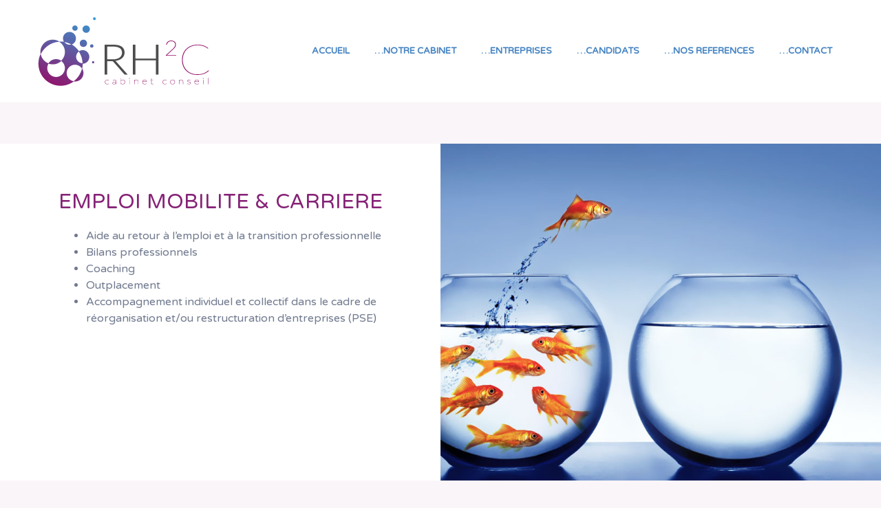

--- FILE ---
content_type: text/html; charset=UTF-8
request_url: http://rh2c.fr/emploi-mobilite-et-carriere/
body_size: 8526
content:
<!DOCTYPE html>
<html lang="fr-FR" prefix="og: http://ogp.me/ns#">
<head>
	<meta charset="UTF-8" />

	<link rel="profile" href="http://gmpg.org/xfn/11" />
	<link rel="pingback" href="http://rh2c.fr/xmlrpc.php" />
	<link href="https://fonts.googleapis.com/css?family=Lato" rel="stylesheet">
	<meta name="viewport" content="initial-scale=1">
	<meta name="viewport" content="width=device-width" />
	<script src="https://use.fontawesome.com/09082edc7a.js"></script>

	<title>rh2c.fr - Emploi, mobilité et carrière</title>

<!-- This site is optimized with the Yoast SEO plugin v8.3 - https://yoast.com/wordpress/plugins/seo/ -->
<meta name="description" content="Aide au retour à l’emploi et à la transition professionnelle, bilans professionnels, Coaching, Outplacement. Accompagnement individuel et collectif."/>
<link rel="canonical" href="http://rh2c.fr/emploi-mobilite-et-carriere/" />
<meta property="og:locale" content="fr_FR" />
<meta property="og:type" content="article" />
<meta property="og:title" content="rh2c.fr - Emploi, mobilité et carrière" />
<meta property="og:description" content="Aide au retour à l’emploi et à la transition professionnelle, bilans professionnels, Coaching, Outplacement. Accompagnement individuel et collectif." />
<meta property="og:url" content="http://rh2c.fr/emploi-mobilite-et-carriere/" />
<meta property="og:site_name" content="RH2C.fr" />
<meta name="twitter:card" content="summary" />
<meta name="twitter:description" content="Aide au retour à l’emploi et à la transition professionnelle, bilans professionnels, Coaching, Outplacement. Accompagnement individuel et collectif." />
<meta name="twitter:title" content="rh2c.fr - Emploi, mobilité et carrière" />
<script type='application/ld+json'>{"@context":"https:\/\/schema.org","@type":"Person","url":"http:\/\/rh2c.fr\/","sameAs":["https:\/\/fr.linkedin.com\/in\/caroline-caure-b17020104"],"@id":"#person","name":"Caroline Caure"}</script>
<!-- / Yoast SEO plugin. -->

<link rel='dns-prefetch' href='//maps.googleapis.com' />
<link rel='dns-prefetch' href='//fonts.googleapis.com' />
<link rel='dns-prefetch' href='//s.w.org' />
<link rel="alternate" type="application/rss+xml" title="RH2C.fr &raquo; Flux" href="http://rh2c.fr/feed/" />
<link rel="alternate" type="application/rss+xml" title="RH2C.fr &raquo; Flux des commentaires" href="http://rh2c.fr/comments/feed/" />
		<script type="text/javascript">
			window._wpemojiSettings = {"baseUrl":"https:\/\/s.w.org\/images\/core\/emoji\/11\/72x72\/","ext":".png","svgUrl":"https:\/\/s.w.org\/images\/core\/emoji\/11\/svg\/","svgExt":".svg","source":{"concatemoji":"http:\/\/rh2c.fr\/wp-includes\/js\/wp-emoji-release.min.js?ver=4.9.28"}};
			!function(e,a,t){var n,r,o,i=a.createElement("canvas"),p=i.getContext&&i.getContext("2d");function s(e,t){var a=String.fromCharCode;p.clearRect(0,0,i.width,i.height),p.fillText(a.apply(this,e),0,0);e=i.toDataURL();return p.clearRect(0,0,i.width,i.height),p.fillText(a.apply(this,t),0,0),e===i.toDataURL()}function c(e){var t=a.createElement("script");t.src=e,t.defer=t.type="text/javascript",a.getElementsByTagName("head")[0].appendChild(t)}for(o=Array("flag","emoji"),t.supports={everything:!0,everythingExceptFlag:!0},r=0;r<o.length;r++)t.supports[o[r]]=function(e){if(!p||!p.fillText)return!1;switch(p.textBaseline="top",p.font="600 32px Arial",e){case"flag":return s([55356,56826,55356,56819],[55356,56826,8203,55356,56819])?!1:!s([55356,57332,56128,56423,56128,56418,56128,56421,56128,56430,56128,56423,56128,56447],[55356,57332,8203,56128,56423,8203,56128,56418,8203,56128,56421,8203,56128,56430,8203,56128,56423,8203,56128,56447]);case"emoji":return!s([55358,56760,9792,65039],[55358,56760,8203,9792,65039])}return!1}(o[r]),t.supports.everything=t.supports.everything&&t.supports[o[r]],"flag"!==o[r]&&(t.supports.everythingExceptFlag=t.supports.everythingExceptFlag&&t.supports[o[r]]);t.supports.everythingExceptFlag=t.supports.everythingExceptFlag&&!t.supports.flag,t.DOMReady=!1,t.readyCallback=function(){t.DOMReady=!0},t.supports.everything||(n=function(){t.readyCallback()},a.addEventListener?(a.addEventListener("DOMContentLoaded",n,!1),e.addEventListener("load",n,!1)):(e.attachEvent("onload",n),a.attachEvent("onreadystatechange",function(){"complete"===a.readyState&&t.readyCallback()})),(n=t.source||{}).concatemoji?c(n.concatemoji):n.wpemoji&&n.twemoji&&(c(n.twemoji),c(n.wpemoji)))}(window,document,window._wpemojiSettings);
		</script>
		<style type="text/css">
img.wp-smiley,
img.emoji {
	display: inline !important;
	border: none !important;
	box-shadow: none !important;
	height: 1em !important;
	width: 1em !important;
	margin: 0 .07em !important;
	vertical-align: -0.1em !important;
	background: none !important;
	padding: 0 !important;
}
</style>
<link rel='stylesheet' id='woocommerce-layout-css'  href='http://rh2c.fr/wp-content/plugins/woocommerce/assets/css/woocommerce-layout.css?ver=3.4.8' type='text/css' media='all' />
<link rel='stylesheet' id='woocommerce-smallscreen-css'  href='http://rh2c.fr/wp-content/plugins/woocommerce/assets/css/woocommerce-smallscreen.css?ver=3.4.8' type='text/css' media='only screen and (max-width: 768px)' />
<style id='woocommerce-inline-inline-css' type='text/css'>
.woocommerce form .form-row .required { visibility: visible; }
</style>
<link rel='stylesheet' id='jobify-fonts-css'  href='//fonts.googleapis.com/css?family=Varela+Round%3Aregular%7CMontserrat%3Aregular%2C700&#038;subset=latin,hebrew' type='text/css' media='all' />
<link rel='stylesheet' id='jobify-parent-css'  href='http://rh2c.fr/wp-content/themes/jobify/style.css?ver=3.10.0' type='text/css' media='all' />
<style id='jobify-parent-inline-css' type='text/css'>
html{background-color:#f9f5f8;}body,input,textarea,select,body .chosen-container-single .chosen-single span,body .chosen-container-single .chosen-single div:before{color:#797979;}a,.job_listing-clickbox:hover{color:#797979;}a:active,a:hover{color:#606060;}.site-header,.nav-menu--primary .sub-menu{background:#ffffff;}.site-title{color:blank;}.nav-menu--primary ul li.highlight > a,.nav-menu--primary ul li.login > a{border-color:#797979;}.nav-menu--primary ul li.highlight > a:hover,.nav-menu--primary ul li.login > a:hover{color:#ffffff;background-color:#797979;border-color:#797979;}.search_jobs,.search_resumes,.cluster div,.job-type,.price-option__title,.entry-header__featured-image:hover .overlay,.widget_price_filter .ui-slider-horizontal .ui-slider-range{background-color:#881f74;}.job_filters .search_jobs .filter_by_tag a.active{color:#881f74;}.cluster div:after,input:focus,.widget_price_filter .ui-slider .ui-slider-handle{border-color:#881f74;}ul.job_listings .job_listing:hover,.job_position_featured,li.type-resume:hover{box-shadow:inset 5px 0 0 #881f74;}.button,input[type=button],button,#submitcomment,#commentform input[type=submit],.widget--footer input[type=submit],.mfp-close-btn-in .mfp-close,input[name=wp_job_manager_send_application],input[name=wp_job_manager_edit_application],input[name=submit_bookmark],.add-favorite,.update-favorite,#rcp_submit,input[name=wp_job_manager_resumes_apply_with_resume],input[name=wp_job_manager_resumes_apply_with_resume_create],.wpcf7-submit,input[type=submit].ninja-forms-field,input[name=submit-job-alert],.hero-search .search_jobs>div input[type=submit],.hero-search .search_resumes>div input[type=submit]{background-color:#881f74;border-color:transparent;color:#fff;}.button:hover,input[type=button]:hover,button:hover,.job-manager-pagination a:hover,.job-manager-pagination span:hover,.page-numbers:hover,#searchform button:hover,#searchform input[type=submit]:hover,#submitcomment:hover,#commentform input[type=submit]:hover,.page-numbers.current,.widget--footer input[type=submit]:hover,.mfp-close-btn-in .mfp-close:hover,input[name=wp_job_manager_send_application]:hover,input[name=wp_job_manager_edit_application]:hover,input[name=submit_bookmark]:hover,.add-favorite:hover,.update-favorite:hover,#rcp_submit:hover,input[name=wp_job_manager_resumes_apply_with_resume]:hover,input[name=wp_job_manager_resumes_apply_with_resume_create]:hover,.wpcf7-submit:hover,input[type=submit].ninja-forms-field:hover,input[name=submit-job-alert]:hover,.tp-caption .button:hover{background-color:transparent;color:#881f74;border-color:#881f74;}.button--type-inverted,.widget--home-video .button,.load_more_jobs strong,.load_more_resumes strong,.job-manager-form.wp-job-manager-bookmarks-form a.bookmark-notice,.job-manager-form.wp-job-manager-favorites-form a.favorite-notice{color:#881f74;border-color:#881f74;}.button--type-inverted:hover,.widget--home-video .button:hover,.load_more_jobs strong:hover,.load_more_resumes strong:hover,.job-manager-form.wp-job-manager-bookmarks-form a.bookmark-notice:hover,.job-manager-form.wp-job-manager-favorites-form a.favorite-notice:hover{background-color:#881f74;color:#fff;}.button--type-action,.button--type-secondary:hover,.single-product #content .single_add_to_cart_button,.checkout-button,#place_order,input[type=button].application_button,.application_button_link,input[type=button].resume_contact_button{color:#0060c1;background-color:transparent;border-color:#0060c1;}.button--type-action:hover,.button--type-secondary,.single-product #content .single_add_to_cart_button:hover,.checkout-button:hover,#place_order:hover,input[type=button].application_button:hover,.application_button_link:hover,input[type=button].resume_contact_button:hover{background-color:#0060c1;color:#ffffff;border-color:#0060c1;}.button--color-white,.button--color-white.button--type-inverted:hover,.button--type-hover-white:hover{color:#797979;background-color:#ffffff;border-color:#ffffff;}.button--color-white:hover,.button--color-white.button--type-inverted,.button--type-hover-inverted-white:hover{background-color:transparent;color:#ffffff;border-color:#ffffff;}body{padding-top:110px;font-family:"Varela Round","Helvetica Neue",Helvetica,Arial,sans-serif;font-weight:normal;line-height:1.5;}.footer-cta,.footer-cta a,.footer-cta tel{color:#881f74;}.footer-cta a.button:hover{color:#ffffff !important;}.footer-cta{background-color:#ffffff;}.widget-title--footer{color:#ffffff;}.widget--footer a{color:#fcf8fb;}.widget--footer{color:#fcf8fb;}.footer-widgets{background-color:#881f74;}.copyright a{color:#661657;}.copyright{color:#661657;}.site-footer{background-color:#4e75b7;}.button,input[type=button],button,#submitcomment,#commentform input[type=submit],.widget--footer input[type=submit],input[name=wp_job_manager_send_application],input[name=wp_job_manager_edit_application],input[name=submit_bookmark],#rcp_submit,input[name=wp_job_manager_resumes_apply_with_resume],input[name=wp_job_manager_resumes_apply_with_resume_create],.wpcf7-submit,input[type=submit].ninja-forms-field,input[name=submit-job-alert],.hero-search .search_jobs>div input[type=submit],.hero-search .search_resumes>div input[type=submit]{font-family:"Montserrat","Helvetica Neue",Helvetica,Arial,sans-serif;font-weight:bold;line-height:1.3;font-size:14px;}.entry-title{font-family:"Varela Round","Helvetica Neue",Helvetica,Arial,sans-serif;font-weight:normal;line-height:1.3;}.widget-description.widget-description--home,.callout-feature-content p,.hero-search__content p{font-family:"Varela Round","Helvetica Neue",Helvetica,Arial,sans-serif;font-weight:normal;line-height:1.5;}.widget-title.widget-title--home,.callout-feature-title,.hero-search__title{font-family:"Varela Round","Helvetica Neue",Helvetica,Arial,sans-serif;font-weight:normal;line-height:1.3;}.entry-content .rcp_form input[type=email],.entry-content .rcp_form input[type=password],.entry-content .rcp_form input[type=text],.jobify-input,input[type=email],input[type=number],input[type=password],input[type=search],input[type=tel],input[type=text],select,textarea,body .chosen-container-single .chosen-single span,body .chosen-container .chosen-results li.active-result{font-family:"Varela Round","Helvetica Neue",Helvetica,Arial,sans-serif;font-weight:normal;line-height:1;font-size:16px;}.widget-title{font-family:"Varela Round","Helvetica Neue",Helvetica,Arial,sans-serif;font-weight:normal;line-height:1.3;}.logged-in .modal .post--1 .entry-content{padding:30px;}.woocommerce ul.products li.product .onsale, .woocommerce-page ul.products li.product .onsale{background-color:#0060c1;}.woocommerce .price ins,.woocommerce ul.product_list_widget ins{background-color:#881f74;}.single-product #content .woocommerce-tabs .tabs li.active a,.woocommerce-MyAccount-navigation-link.is-active a{color:#881f74;border-bottom:2px solid #881f74;}
@media screen and (min-width: 1200px){.nav-menu--primary ul li a,.nav-menu--primary li a,.nav-menu--primary ul li a:hover,.nav-menu--primary li a:hover,.primary-menu-toggle,.searchform--header__submit,.searchform--header__input{color:#797979;}body{font-size:16px;}.entry-title{font-size:38px;}.widget-description.widget-description--home{font-size:16px;}.widget-title.widget-title--home{font-size:36px;}.page-header{font-family:"Varela Round","Helvetica Neue",Helvetica,Arial,sans-serif;font-weight:normal;font-size:34px;line-height:1.3;}.widget-title{font-size:22px;}}
</style>
<link rel='stylesheet' id='jobify-child-css'  href='http://rh2c.fr/wp-content/themes/jobify-child/style.css?ver=4.9.28' type='text/css' media='all' />
<script type='text/javascript' src='http://rh2c.fr/wp-includes/js/jquery/jquery.js?ver=1.12.4'></script>
<script type='text/javascript' src='http://rh2c.fr/wp-includes/js/jquery/jquery-migrate.min.js?ver=1.4.1'></script>
<script type='text/javascript' src='https://maps.googleapis.com/maps/api/js?v=3&#038;libraries=geometry%2Cplaces&#038;language=fr&#038;key=AIzaSyCxkEZGMw1u_Y0PW4Rm7jUROZVjDxtwHo4&#038;ver=4.9.28'></script>
<link rel='https://api.w.org/' href='http://rh2c.fr/wp-json/' />
<link rel="EditURI" type="application/rsd+xml" title="RSD" href="http://rh2c.fr/xmlrpc.php?rsd" />
<link rel="wlwmanifest" type="application/wlwmanifest+xml" href="http://rh2c.fr/wp-includes/wlwmanifest.xml" /> 
<link rel='shortlink' href='http://rh2c.fr/?p=254' />
<link rel="alternate" type="application/json+oembed" href="http://rh2c.fr/wp-json/oembed/1.0/embed?url=http%3A%2F%2Frh2c.fr%2Femploi-mobilite-et-carriere%2F" />
<link rel="alternate" type="text/xml+oembed" href="http://rh2c.fr/wp-json/oembed/1.0/embed?url=http%3A%2F%2Frh2c.fr%2Femploi-mobilite-et-carriere%2F&#038;format=xml" />
	<noscript><style>.woocommerce-product-gallery{ opacity: 1 !important; }</style></noscript>
			<style type="text/css">.recentcomments a{display:inline !important;padding:0 !important;margin:0 !important;}</style>
		<style id='job_manager_colors'>
.job-type.term-94, .job-type.achat { background-color: ; } 
.job-type.term-100, .job-type.adv { background-color: ; } 
.job-type.term-99, .job-type.assistant-administratif-technique-comptable { background-color: ; } 
.job-type.term-97, .job-type.assistanat-direction-services-generaux { background-color: ; } 
.job-type.term-93, .job-type.automatisme { background-color: ; } 
.job-type.term-77, .job-type.technicien-be-electricite-hf { background-color: ; } 
.job-type.term-62, .job-type.chef-de-projet-hf { background-color: ; } 
.job-type.term-91, .job-type.communication-marketing { background-color: ; } 
.job-type.term-107, .job-type.commerce { background-color: ; } 
.job-type.term-85, .job-type.commercial { background-color: ; } 
.job-type.term-84, .job-type.comptabilite { background-color: ; } 
.job-type.term-83, .job-type.dessinateur-projeteur-h-f { background-color: ; } 
.job-type.term-102, .job-type.electricite { background-color: ; } 
.job-type.term-78, .job-type.gestionnaire-financier-et-comptable-hf { background-color: ; } 
.job-type.term-95, .job-type.maintenance { background-color: ; } 
.job-type.term-101, .job-type.mecanique { background-color: ; } 
.job-type.term-103, .job-type.menuiserie { background-color: ; } 
.job-type.term-96, .job-type.production { background-color: ; } 
.job-type.term-104, .job-type.qualite { background-color: ; } 
.job-type.term-89, .job-type.qualite-securite-environnement { background-color: ; } 
.job-type.term-90, .job-type.recherche-developpement { background-color: ; } 
.job-type.term-61, .job-type.responsable-avant-projets { background-color: ; } 
.job-type.term-73, .job-type.responsable-bureau-detudes-hf { background-color: ; } 
.job-type.term-59, .job-type.responsable-production { background-color: ; } 
.job-type.term-82, .job-type.ressources-humaines { background-color: ; } 
.job-type.term-75, .job-type.secretaire-administratif-hf { background-color: ; } 
.job-type.term-60, .job-type.secretaire-polyvalent-technique-et-comptable-hf { background-color: ; } 
.job-type.term-53, .job-type.technicien-informatique { background-color: ; } 
.job-type.term-106, .job-type.technico-commercial-h-f { background-color: ; } 
</style>
		<style type="text/css">
				.site-title span {
			position: absolute;
			clip: rect(1px, 1px, 1px, 1px);
		}
				.site-branding,
		.site-description,
		.site-branding:hover {
			color: #fff;
			text-decoration: none;
		}
		</style>
		<style type="text/css" id="custom-background-css">
body.custom-background { background-color: #f9f5f8; }
</style>
<link rel="icon" href="http://rh2c.fr/wp-content/uploads/2016/09/cropped-favicon-RH2C-32x32.png" sizes="32x32" />
<link rel="icon" href="http://rh2c.fr/wp-content/uploads/2016/09/cropped-favicon-RH2C-192x192.png" sizes="192x192" />
<link rel="apple-touch-icon-precomposed" href="http://rh2c.fr/wp-content/uploads/2016/09/cropped-favicon-RH2C-180x180.png" />
<meta name="msapplication-TileImage" content="http://rh2c.fr/wp-content/uploads/2016/09/cropped-favicon-RH2C-270x270.png" />
</head>

<body class="page-template page-template-page-templates page-template-template-widgetized page-template-page-templatestemplate-widgetized-php page page-id-254 custom-background woocommerce-no-js single-listing-style-0 single-resume-style-0 wp-job-manager-categories-enabled wp-job-manager-categories-multi-enabled wp-job-manager woocommerce testimonials ninja-forms custom-font nav-menu-break-large fixed-header jobify-child-theme">

	<div id="page" class="hfeed site">

		<header id="masthead" class="site-header" role="banner">
			<div class="container">
				<a href="http://rh2c.fr/" title="RH2C.fr" rel="home" class="site-branding">
										<h1 class="site-title">
													<img src="http://rh2c.fr/wp-content/uploads/2016/09/cropped-logo-RH2C.png" width="250" height="101" alt="" />
						
						<span>RH2C.fr</span>
					</h1>
					<h2 class="site-description">Recrutement &amp; Evaluation &#8211; Formation &#8211; Accompagnement à l’emploi, la mobilité et la carrière professionnelle.</h2>
				</a>

				<nav id="site-navigation" class="site-primary-navigation">
					<a href="#site-navigation" class="js-primary-menu-toggle primary-menu-toggle primary-menu-toggle--close">Fermer</a>

					<form role="search" method="get" id="searchform" class="searchform searchform--header" action="http://rh2c.fr/">
	<label class="screen-reader-text" for="s">Recherche:</label>
	<input type="text" value="" name="s" id="s" class="searchform__input searchform--header__input" placeholder="Recherche..." />
	<button type="submit" id="searchsubmit" class="searchform__submit searchform--header__submit"><span class="screen-reader-text">Recherche</button>
</form>
<div class="nav-menu nav-menu--primary"><ul id="menu-menu-principal-haut" class="nav-menu nav-menu--primary"><li id="menu-item-271" class="menu-item menu-item-type-post_type menu-item-object-page menu-item-home menu-item-271"><a href="http://rh2c.fr/">ACCUEIL</a></li>
<li id="menu-item-131" class="menu-item menu-item-type-post_type menu-item-object-page menu-item-131"><a href="http://rh2c.fr/notre-cabinet/">&#8230;NOTRE CABINET</a></li>
<li id="menu-item-175" class="menu-item menu-item-type-post_type menu-item-object-page menu-item-175"><a href="http://rh2c.fr/prestations-rh-entreprises/">…ENTREPRISES</a></li>
<li id="menu-item-174" class="menu-item menu-item-type-post_type menu-item-object-page menu-item-174"><a href="http://rh2c.fr/espace-candidats/">…CANDIDATS</a></li>
<li id="menu-item-417" class="menu-item menu-item-type-post_type menu-item-object-page menu-item-417"><a href="http://rh2c.fr/nos-references/">…NOS REFERENCES</a></li>
<li id="menu-item-173" class="menu-item menu-item-type-post_type menu-item-object-page menu-item-173"><a href="http://rh2c.fr/contact/">…CONTACT</a></li>
</ul></div>				</nav>

				<a href="#site-navigation" class="js-primary-menu-toggle primary-menu-toggle primary-menu-toggle--open"><span class="screen-reader-text">Menu</span></a>
			</div>
		</header><!-- #masthead -->

		<div id="main" class="site-main">

	<div id="primary" role="main">

		
			<div class="content-area content-area--squash">

													
				
				<section id="jobify_widget_feature_callout-10" class="widget widget--home jobify_widget_feature_callout widget--home-feature-callout">
<div class="feature-callout text-left image-pull">

	
		<div class="container">
			<div class="col-xs-12 col-sm-6 ">
				<div class="callout-feature-content callout-feature-content--height-large">
<h2 class="callout-feature-title">EMPLOI MOBILITE &amp; CARRIERE</h2>
<ul>
<li>Aide au retour à l’emploi et à la transition professionnelle</li>
<li>Bilans professionnels</li>
<li>Coaching</li>
<li>Outplacement</li>
<li>Accompagnement individuel et collectif dans le cadre de  réorganisation et/ou restructuration d’entreprises (PSE)
</li>
</ul>
</div>
			</div>
		</div>

		<div class="col-xs-12 col-sm-6 col-sm-offset-6 feature-callout-image-pull"></div>

		<style>
		#jobify_widget_feature_callout-10 .feature-callout-image-pull {
			background-image: url(http://rh2c.fr/wp-content/uploads/2016/11/mobilite-carriere-3.jpg);
			background-position: right center;
			background-attachment: scroll;
		}
		</style>

	
</div>

<style>
#jobify_widget_feature_callout-10 .feature-callout {
	background-color: #ffffff;
}

#jobify_widget_feature_callout-10 .callout-feature-content,
#jobify_widget_feature_callout-10 .callout-feature-content p,
#jobify_widget_feature_callout-10 .callout-feature-content a:not(.button),
#jobify_widget_feature_callout-10 .callout-feature-title {
	color: #717A8F}
</style>

</section><section id="text-11" class="widget widget--home widget_text"><h3 class="widget-title widget-title--home">Vos problématiques :</h3>			<div class="textwidget"><ul>
<li>Proposer un accompagnement adapté à vos collaborateurs en respectant :<ul>
<li>Vos délais</li>
<li>Votre budget</li>
</ul></li>
<li>Etre conseillé, accompagné</li>
<li>Obtenir une prestation adaptée en adéquation avec votre cahier des charges</li></ul>
</div>
		</section><section id="text-12" class="widget widget--home widget_text"><h3 class="widget-title widget-title--home">Nos solutions :</h3>			<div class="textwidget"><ul><li>Vous faire bénéficier d’une prestation sur mesure adaptée à votre besoin, et personnalisée à :<ul>
<li>Vos problématiques</li>
<li>Votre environnement</li>
<li>Votre organisation</li>
<li>Votre culture d’entreprise</li>
<li>Vos enjeux stratégiques</li></ul></li>
<li>Réalisation de bilans professionnels, outplacement, évaluations, aide au retour à l’emploi, accompagnement à la transition professionnelle…</li>
</ul></div>
		</section><section id="text-14" class="widget widget--home widget_text">			<div class="textwidget"><div class="blankspace"></div</div>
		</section>
			</div>

		
	</div><!-- #primary -->


</div><!-- #main -->

    <div class="footer-cta">
        <div class="container">
            <h2>Et n'oubliez pas que...</h2>
<blockquote><p>"La personne humaine est la plus précieuse des richesses"</p></blockquote>
        </div>
    </div>

<footer id="colophon" class="site-footer" role="contentinfo">
            <div class="footer-widgets">
            <div class="container">
                <div class="row">
                                            <div class="col-xs-12 col-md-6 col-lg-3">
                            <aside id="nav_menu-5" class="widget widget--footer widget_nav_menu"><h3 class="widget-title widget-title--footer">Qui sommes-nous</h3><div class="menu-menu-qui-sommes-nous-container"><ul id="menu-menu-qui-sommes-nous" class="menu"><li id="menu-item-265" class="menu-item menu-item-type-post_type menu-item-object-page menu-item-265"><a href="http://rh2c.fr/le-parcours-caroline-caure/">Caroline Caure, dirigeante</a></li>
<li id="menu-item-266" class="menu-item menu-item-type-post_type menu-item-object-page menu-item-266"><a href="http://rh2c.fr/notre-cabinet/">Notre cabinet</a></li>
<li id="menu-item-317" class="menu-item menu-item-type-post_type menu-item-object-page menu-item-317"><a href="http://rh2c.fr/mentions-legales/">Mentions légales</a></li>
</ul></div></aside>                        </div>
                                            <div class="col-xs-12 col-md-6 col-lg-3">
                            <aside id="nav_menu-4" class="widget widget--footer widget_nav_menu"><h3 class="widget-title widget-title--footer">Nos prestations</h3><div class="menu-menu-prestations-container"><ul id="menu-menu-prestations" class="menu"><li id="menu-item-264" class="menu-item menu-item-type-post_type menu-item-object-page menu-item-264"><a href="http://rh2c.fr/recrutement-et-evaluation/">Recrutement et évaluation</a></li>
<li id="menu-item-263" class="menu-item menu-item-type-post_type menu-item-object-page menu-item-263"><a href="http://rh2c.fr/formations/">Formation</a></li>
<li id="menu-item-262" class="menu-item menu-item-type-post_type menu-item-object-page current-menu-item page_item page-item-254 current_page_item menu-item-262"><a href="http://rh2c.fr/emploi-mobilite-et-carriere/">Emploi mobilité et carrière</a></li>
</ul></div></aside>                        </div>
                                            <div class="col-xs-12 col-md-6 col-lg-3">
                            <aside id="nav_menu-6" class="widget widget--footer widget_nav_menu"><h3 class="widget-title widget-title--footer">Nous contacter</h3><div class="menu-menu-contacts-container"><ul id="menu-menu-contacts" class="menu"><li id="menu-item-269" class="menu-item menu-item-type-post_type menu-item-object-page menu-item-269"><a href="http://rh2c.fr/contact/">Contactez-nous</a></li>
<li id="menu-item-270" class="menu-item menu-item-type-post_type menu-item-object-page menu-item-270"><a href="http://rh2c.fr/espace-candidats/">Espace candidat</a></li>
</ul></div></aside>                        </div>
                                            <div class="col-xs-12 col-md-6 col-lg-3">
                            <aside id="nav_menu-3" class="widget widget--footer widget_nav_menu"><h3 class="widget-title widget-title--footer">Nos services entreprises</h3><div class="menu-menu-service-entreprises-container"><ul id="menu-menu-service-entreprises" class="menu"><li id="menu-item-273" class="menu-item menu-item-type-post_type menu-item-object-page menu-item-273"><a href="http://rh2c.fr/prestations-rh-entreprises/">Entreprises</a></li>
<li id="menu-item-272" class="menu-item menu-item-type-post_type menu-item-object-page menu-item-272"><a href="http://rh2c.fr/contact/">Parlons-en</a></li>
</ul></div></aside>                        </div>
                                    </div>
            </div>
        </div>
    
    <div class="copyright">
        <div class="container">
            <div class="site-info">
                © 2016 RH2C.fr                <span> - </span>
                <a href="http://digital4web.fr" target="_blank">Réalisation Digital4web.fr</a>
            </div>
            <!-- .site-info -->

            <div class="footer-social">
                <a target="_blank" href="http://www.viadeo.com/p/0021z2lplsdrq6sy">
                    <i class="fa fa-viadeo-square" aria-hidden="true"></i>
                    <span class="screen-reader-text">Viadeo</span>
                </a>
                <a target="_blank" href="https://fr.linkedin.com/in/caroline-caure-b17020104">
                    <span class="screen-reader-text">Linked In</span>
                </a>
            </div>

            <a href="#top" class="btt "><span
                    class="screen-reader-text">Retour en haut</span></a>
        </div>
    </div>
</footer><!-- #colophon -->
</div><!-- #page -->

<div id="ajax-response"></div>

<script id="tmpl-infoBubble" type="text/template">
	<# if ( typeof( data.title ) != 'undefined') { #>
		<a href="{{{ data.href }}}">{{{ data.title }}}</a>
	<# } #>
</script>
	<script type="text/javascript">
		var c = document.body.className;
		c = c.replace(/woocommerce-no-js/, 'woocommerce-js');
		document.body.className = c;
	</script>
	<script type='text/javascript'>
/* <![CDATA[ */
var wc_add_to_cart_params = {"ajax_url":"\/wp-admin\/admin-ajax.php","wc_ajax_url":"\/?wc-ajax=%%endpoint%%","i18n_view_cart":"Voir le panier","cart_url":"http:\/\/rh2c.fr","is_cart":"","cart_redirect_after_add":"no"};
/* ]]> */
</script>
<script type='text/javascript' src='http://rh2c.fr/wp-content/plugins/woocommerce/assets/js/frontend/add-to-cart.min.js?ver=3.4.8'></script>
<script type='text/javascript' src='http://rh2c.fr/wp-content/plugins/woocommerce/assets/js/jquery-blockui/jquery.blockUI.min.js?ver=2.70'></script>
<script type='text/javascript' src='http://rh2c.fr/wp-content/plugins/woocommerce/assets/js/js-cookie/js.cookie.min.js?ver=2.1.4'></script>
<script type='text/javascript'>
/* <![CDATA[ */
var woocommerce_params = {"ajax_url":"\/wp-admin\/admin-ajax.php","wc_ajax_url":"\/?wc-ajax=%%endpoint%%"};
/* ]]> */
</script>
<script type='text/javascript' src='http://rh2c.fr/wp-content/plugins/woocommerce/assets/js/frontend/woocommerce.min.js?ver=3.4.8'></script>
<script type='text/javascript'>
/* <![CDATA[ */
var wc_cart_fragments_params = {"ajax_url":"\/wp-admin\/admin-ajax.php","wc_ajax_url":"\/?wc-ajax=%%endpoint%%","cart_hash_key":"wc_cart_hash_7ebb36f3784a09a3af76cea3adfc94dd","fragment_name":"wc_fragments_7ebb36f3784a09a3af76cea3adfc94dd"};
/* ]]> */
</script>
<script type='text/javascript' src='http://rh2c.fr/wp-content/plugins/woocommerce/assets/js/frontend/cart-fragments.min.js?ver=3.4.8'></script>
<script type='text/javascript' src='http://rh2c.fr/wp-includes/js/jquery/ui/core.min.js?ver=1.11.4'></script>
<script type='text/javascript' src='http://rh2c.fr/wp-includes/js/jquery/ui/widget.min.js?ver=1.11.4'></script>
<script type='text/javascript' src='http://rh2c.fr/wp-includes/js/jquery/ui/mouse.min.js?ver=1.11.4'></script>
<script type='text/javascript' src='http://rh2c.fr/wp-includes/js/jquery/ui/slider.min.js?ver=1.11.4'></script>
<script type='text/javascript' src='http://rh2c.fr/wp-includes/js/underscore.min.js?ver=1.8.3'></script>
<script type='text/javascript' src='http://rh2c.fr/wp-includes/js/backbone.min.js?ver=1.2.3'></script>
<script type='text/javascript'>
/* <![CDATA[ */
var _wpUtilSettings = {"ajax":{"url":"\/wp-admin\/admin-ajax.php"}};
/* ]]> */
</script>
<script type='text/javascript' src='http://rh2c.fr/wp-includes/js/wp-util.min.js?ver=4.9.28'></script>
<script type='text/javascript' src='http://rh2c.fr/wp-includes/js/wp-backbone.min.js?ver=4.9.28'></script>
<script type='text/javascript' src='http://rh2c.fr/wp-content/plugins/wp-job-manager/assets/js/jquery-deserialize/jquery.deserialize.js?ver=1.2.1'></script>
<script type='text/javascript'>
/* <![CDATA[ */
var job_manager_chosen_multiselect_args = {"search_contains":"1"};
/* ]]> */
</script>
<script type='text/javascript' src='http://rh2c.fr/wp-content/plugins/wp-job-manager/assets/js/jquery-chosen/chosen.jquery.min.js?ver=1.1.0'></script>
<script type='text/javascript'>
/* <![CDATA[ */
var job_manager_ajax_filters = {"ajax_url":"\/jm-ajax\/%%endpoint%%\/","is_rtl":"0","i18n_load_prev_listings":"Charger les offres pr\u00e9c\u00e9dentes","lang":null};
/* ]]> */
</script>
<script type='text/javascript' src='http://rh2c.fr/wp-content/plugins/wp-job-manager/assets/js/ajax-filters.min.js?ver=1.31.3'></script>
<script type='text/javascript'>
/* <![CDATA[ */
var jobifySettings = {"ajaxurl":"http:\/\/rh2c.fr\/wp-admin\/admin-ajax.php","archiveurl":"http:\/\/rh2c.fr\/postes\/","i18n":{"magnific":{"tClose":"Fermer","tLoading":"Chargement...","tError":"Le contenu ne peut \u00eatre charg\u00e9."}},"pages":{"is_job":false,"is_resume":false,"is_testimonials":false},"widgets":{"jobify_widget_companies":{"autoPlay":false},"jobify_widget_testimonials":{"slidesToShow":4}}};
/* ]]> */
</script>
<script type='text/javascript' src='http://rh2c.fr/wp-content/themes/jobify/js/jobify.min.js?ver=3.10.0'></script>
<script type='text/javascript'>
/* <![CDATA[ */
var jobifyMapSettings = {"useClusters":"1","overlayTitle":"%d Trouv\u00e9s","autoFit":"1","trigger":"mouseover","mapOptions":{"zoom":3,"maxZoom":17,"maxZoomOut":3,"gridSize":60,"scrollwheel":true}};
/* ]]> */
</script>
<script type='text/javascript' src='http://rh2c.fr/wp-content/themes/jobify/inc/integrations/wp-job-manager/js/map/app.min.js?ver=3.10.0'></script>
<script type='text/javascript' src='http://rh2c.fr/wp-content/themes/jobify/js/vendor/salvattore/salvattore.min.js?ver=4.9.28'></script>
<script type='text/javascript' src='http://rh2c.fr/wp-content/plugins/wp-job-manager-locations/assets/js/main.js?ver=20140525'></script>
<script type='text/javascript' src='http://rh2c.fr/wp-includes/js/wp-embed.min.js?ver=4.9.28'></script>
</body>
</html>


--- FILE ---
content_type: text/css
request_url: http://rh2c.fr/wp-content/themes/jobify/style.css?ver=3.10.0
body_size: 29441
content:
@charset "UTF-8";/*!
 * Theme Name: Jobify
 * Theme URI: http://themeforest.net/item/jobify-wordpress-job-board-theme/5247604?ref=Astoundify
 * Author: Astoundify
 * Author URI: http://themeforest.net/item/jobify-wordpress-job-board-theme/5247604?ref=Astoundify
 * Description: Everything you need to build a professional job board.
 * Version: 3.10.0
 * License: GNU General Public License v3 or later
 * License URI: http://www.gnu.org/licenses/gpl-3.0.html
 * Text Domain: jobify
 * Domain Path: languages/
 * Tags: white, one-column, right-sidebar, responsive-layout, custom-background, custom-header, theme-options, full-width-template, featured-images, flexible-header, custom-menu, translation-ready
*/.mfp-bg{top:0;left:0;width:100%;height:100%;z-index:1042;overflow:hidden;position:fixed;background:#0b0b0b;opacity:.8}.mfp-wrap{top:0;left:0;width:100%;height:100%;z-index:1043;position:fixed;outline:0!important;-webkit-backface-visibility:hidden}.mfp-container{text-align:center;position:absolute;width:100%;height:100%;left:0;top:0;padding:0 8px;box-sizing:border-box}.mfp-container:before{content:'';display:inline-block;height:100%;vertical-align:middle}.mfp-align-top .mfp-container:before{display:none}.mfp-content{position:relative;display:inline-block;vertical-align:middle;margin:0 auto;text-align:left;z-index:1045}.mfp-ajax-holder .mfp-content,.mfp-inline-holder .mfp-content{width:100%;cursor:auto}.mfp-ajax-cur{cursor:progress}.mfp-zoom-out-cur,.mfp-zoom-out-cur .mfp-image-holder .mfp-close{cursor:-moz-zoom-out;cursor:-webkit-zoom-out;cursor:zoom-out}.mfp-zoom{cursor:pointer;cursor:-webkit-zoom-in;cursor:-moz-zoom-in;cursor:zoom-in}.mfp-auto-cursor .mfp-content{cursor:auto}.mfp-arrow,.mfp-close,.mfp-counter,.mfp-preloader{-webkit-user-select:none;-moz-user-select:none;user-select:none}.mfp-loading.mfp-figure{display:none}.mfp-hide{display:none!important}.mfp-preloader{color:#CCC;position:absolute;top:50%;width:auto;text-align:center;margin-top:-.8em;left:8px;right:8px;z-index:1044}.mfp-preloader a{color:#CCC}.mfp-preloader a:hover{color:#FFF}.mfp-s-error .mfp-content,.mfp-s-ready .mfp-preloader{display:none}button.mfp-arrow,button.mfp-close{overflow:visible;cursor:pointer;background:0 0;border:0;-webkit-appearance:none;display:block;outline:0;padding:0;z-index:1046;box-shadow:none;touch-action:manipulation}.mfp-close{width:44px;height:44px;line-height:44px;position:absolute;right:0;top:0;text-decoration:none;text-align:center;opacity:.65;padding:0 0 18px 10px;color:#FFF;font-style:normal;font-size:28px;font-family:Arial,Baskerville,monospace}.mfp-close:focus,.mfp-close:hover{opacity:1}.mfp-close:active{top:1px}.mfp-close-btn-in .mfp-close{color:#333}.mfp-iframe-holder .mfp-close,.mfp-image-holder .mfp-close{color:#FFF;right:-6px;text-align:right;padding-right:6px;width:100%}.mfp-counter{position:absolute;top:0;right:0;color:#CCC;font-size:12px;line-height:18px;white-space:nowrap}.mfp-arrow{position:absolute;opacity:.65;margin:0;top:50%;margin-top:-55px;padding:0;width:90px;height:110px;-webkit-tap-highlight-color:transparent}.mfp-arrow:active{margin-top:-54px}.mfp-arrow:focus,.mfp-arrow:hover{opacity:1}.mfp-arrow:after,.mfp-arrow:before{content:'';display:block;width:0;height:0;position:absolute;left:0;top:0;margin-top:35px;margin-left:35px;border:medium inset transparent}.mfp-arrow:after{border-top-width:13px;border-bottom-width:13px;top:8px}.mfp-arrow:before{border-top-width:21px;border-bottom-width:21px;opacity:.7}.mfp-arrow-left{left:0}.mfp-arrow-left:after{border-right:17px solid #FFF;margin-left:31px}.mfp-arrow-left:before{margin-left:25px;border-right:27px solid #3F3F3F}.mfp-arrow-right{right:0}.mfp-arrow-right:after{border-left:17px solid #FFF;margin-left:39px}.mfp-arrow-right:before{border-left:27px solid #3F3F3F}.mfp-iframe-holder{padding-top:40px;padding-bottom:40px}.mfp-iframe-holder .mfp-content{line-height:0;width:100%;max-width:900px}.mfp-iframe-holder .mfp-close{top:-40px}.mfp-iframe-scaler{width:100%;height:0;overflow:hidden;padding-top:56.25%}.mfp-iframe-scaler iframe{position:absolute;display:block;top:0;left:0;width:100%;height:100%;box-shadow:0 0 8px rgba(0,0,0,.6);background:#000}img.mfp-img{width:auto;max-width:100%;height:auto;display:block;line-height:0;box-sizing:border-box;padding:40px 0;margin:0 auto}.mfp-figure{line-height:0}.mfp-figure:after{content:'';position:absolute;left:0;top:40px;bottom:40px;display:block;right:0;width:auto;height:auto;z-index:-1;box-shadow:0 0 8px rgba(0,0,0,.6);background:#444}.mfp-figure small{color:#BDBDBD;display:block;font-size:12px;line-height:14px}.mfp-figure figure{margin:0}.mfp-bottom-bar{margin-top:-36px;position:absolute;top:100%;left:0;width:100%;cursor:auto}.mfp-title{text-align:left;line-height:18px;color:#F3F3F3;word-wrap:break-word;padding-right:36px}.mfp-image-holder .mfp-content{max-width:100%}.mfp-gallery .mfp-image-holder .mfp-figure{cursor:pointer}@media screen and (max-width:800px) and (orientation:landscape),screen and (max-height:300px){.mfp-img-mobile .mfp-image-holder{padding-left:0;padding-right:0}.mfp-img-mobile img.mfp-img{padding:0}.mfp-img-mobile .mfp-figure:after{top:0;bottom:0}.mfp-img-mobile .mfp-figure small{display:inline;margin-left:5px}.mfp-img-mobile .mfp-bottom-bar{background:rgba(0,0,0,.6);bottom:0;margin:0;top:auto;padding:3px 5px;position:fixed;box-sizing:border-box}.mfp-img-mobile .mfp-bottom-bar:empty{padding:0}.mfp-img-mobile .mfp-counter{right:5px;top:3px}.mfp-img-mobile .mfp-close{top:0;right:0;width:35px;height:35px;line-height:35px;background:rgba(0,0,0,.6);position:fixed;text-align:center;padding:0}}@media all and (max-width:900px){.mfp-arrow{-webkit-transform:scale(0.75);transform:scale(0.75)}.mfp-arrow-left{-webkit-transform-origin:0;transform-origin:0}.mfp-arrow-right{-webkit-transform-origin:100%;transform-origin:100%}.mfp-container{padding-left:6px;padding-right:6px}}.slick-slider{position:relative;display:block;box-sizing:border-box;-webkit-user-select:none;-moz-user-select:none;-ms-user-select:none;user-select:none;-webkit-touch-callout:none;-khtml-user-select:none;-ms-touch-action:pan-y;touch-action:pan-y;-webkit-tap-highlight-color:transparent}.slick-list{position:relative;display:block;overflow:hidden;margin:0;padding:0}.slick-list:focus{outline:0}.slick-list.dragging{cursor:pointer;cursor:hand}.slick-slider .slick-list,.slick-slider .slick-track{-webkit-transform:translate3d(0,0,0);-moz-transform:translate3d(0,0,0);-ms-transform:translate3d(0,0,0);-o-transform:translate3d(0,0,0);transform:translate3d(0,0,0)}.slick-track{position:relative;top:0;left:0;display:block}.slick-track:after,.slick-track:before{display:table;content:''}.slick-track:after{clear:both}.slick-loading .slick-track{visibility:hidden}.slick-slide{display:none;float:left;height:100%;min-height:1px}[dir=rtl] .slick-slide{float:right}.slick-slide img{display:block}.slick-slide.slick-loading img{display:none}.slick-slide.dragging img{pointer-events:none}.slick-initialized .slick-slide{display:block}.slick-loading .slick-slide{visibility:hidden}.slick-vertical .slick-slide{display:block;height:auto;border:1px solid transparent}.slick-arrow.slick-hidden{display:none}@font-face{font-family:Ionicons;src:url(fonts/ionicons.eot?v=2.0.0);src:url(fonts/ionicons.woff?v=2.0.0) format("woff"),url(fonts/ionicons.eot?v=2.0.0#iefix) format("embedded-opentype"),url(fonts/ionicons.ttf?v=2.0.0) format("truetype"),url(fonts/ionicons.svg?v=2.0.0#Ionicons) format("svg");font-weight:400;font-style:normal}.application-deadline:before,.btt:before,.candidate-dashboard-actions a:before,.entry-content p.rcp_error:before,.entry-header__featured-image .overlay:after,.footer-social a:before,.ion,.job-category:before,.job-company:before,.job-dashboard-actions a:before,.job-manager-error:before,.job-manager-message:before,.job-manager-pagination a.next:before,.job-manager-pagination a.prev:before,.job-tag:before,.job_filters .search_jobs .filter_by_tag a:before,.job_filters .search_resumes .filter_by_tag a:before,.job_listing-company-social a:before,.job_listing-location:before,.jobify-alert:before,.nav-links a.next:before,.nav-links a.prev:before,.nav-menu--primary a:after,.nav-menu--primary a:before,.nav-menu--primary li:after,.page-subtitle li.date-posted:before,.page-subtitle li.location:before,.paginate-links a.next:before,.paginate-links a.prev:before,.primary-menu-toggle:before,.reset:before,.reset_variations:before,.resume-category:before,.resume-file:before,.resume-links a:before,.resume-location:before,.resume-manager-education .date:before,.resume-manager-experience .date:before,.resume_listing-location:before,.rss_link:before,.select:after,.showing_jobs .alert:before,.showing_resumes .alert:before,.single-job_listing .job-manager-applications-error:before,.single_job_listing .application-deadline:before,.single_job_listing .job-manager-applications-applied-notice:before,.site-main>.rcp-restrict-message:before,.slick-next:before,.slick-prev:before,.woocommerce-error li:before,.woocommerce-info:before,.woocommerce-message:before,body .chosen-container-multi .chosen-choices li.search-choice .search-choice-close,body .chosen-container-single .chosen-single div:before,body .job-manager-applications-applied-notice:before,body ul.job_listings .job-manager-applications-applied-notice:before,body ul.resumes .job-manager-applications-applied-notice:before,button.searchform__submit:before,div.job-applications ul.job-applications li.job-application footer ul.actions li a:before,div.job-applications ul.job-applications li.job-application header .job-application-rating span:before,div.job-applications ul.job-applications li.job-application header .job-application-rating:before,div.job-applications ul.job-applications li.job-application section.job-application-content .hide_section:before,div.job-applications ul.job-applications li.job-application section.job-application-edit .hide_section:before,div.job-applications ul.job-applications li.job-application section.job-application-notes .hide_section:before,p.job-manager-single-alert-link a:before,p.lost_password a:before,ul.job_listings .listing-bookmarked h3:before,ul.job_listings .listing-favorited h3:before,ul.job_listings.loading:before,ul.loading.resumes:before,ul.nav-menu--primary a:after,ul.nav-menu--primary a:before,ul.nav-menu--primary li:after,ul.resumes .listing-bookmarked h3:before,ul.resumes .listing-favorited h3:before{display:inline-block;font-family:Ionicons!important;speak:none;font-style:normal;font-weight:400;font-variant:normal;text-transform:none;text-rendering:auto;line-height:normal;-webkit-font-smoothing:antialiased;-moz-osx-font-smoothing:grayscale;width:auto;height:auto;margin:0;vertical-align:initial}.container,.jobify_widget_map div.job_listings,.jobify_widget_map div.resumes,.jobify_widget_map_resumes div.job_listings,.jobify_widget_map_resumes div.resumes,.page-template-jobify .widget_text,.page-template-template-widgetized .widget_text,.site-main>.rcp-restrict-message,.widget_featured_jobs,.widget_featured_resumes{margin:0 auto}@media screen and (min-width:768px){.container,.jobify_widget_map div.job_listings,.jobify_widget_map div.resumes,.jobify_widget_map_resumes div.job_listings,.jobify_widget_map_resumes div.resumes,.page-template-jobify .widget_text,.page-template-template-widgetized .widget_text,.site-main>.rcp-restrict-message,.widget_featured_jobs,.widget_featured_resumes{max-width:750px}}@media screen and (min-width:992px){.container,.jobify_widget_map div.job_listings,.jobify_widget_map div.resumes,.jobify_widget_map_resumes div.job_listings,.jobify_widget_map_resumes div.resumes,.page-template-jobify .widget_text,.page-template-template-widgetized .widget_text,.site-main>.rcp-restrict-message,.widget_featured_jobs,.widget_featured_resumes{max-width:970px}}@media screen and (min-width:1200px){.container,.jobify_widget_map div.job_listings,.jobify_widget_map div.resumes,.jobify_widget_map_resumes div.job_listings,.jobify_widget_map_resumes div.resumes,.page-template-jobify .widget_text,.page-template-template-widgetized .widget_text,.site-main>.rcp-restrict-message,.widget_featured_jobs,.widget_featured_resumes{max-width:1170px}}*{hyphens:none;-webkit-font-smoothing:antialiased}article,aside,details,figcaption,figure,footer,header,hgroup,nav,section,summary{display:block}audio,canvas,video{display:inline-block}audio:not([controls]){display:none;height:0}[hidden]{display:none}html{font-size:100%;overflow-y:scroll;overflow-x:hidden;-webkit-text-size-adjust:100%;-ms-text-size-adjust:100%}body,html{height:100%}button,html,input,select,textarea{font-family:"Varela Round",Helvetica,sans-serif}body{-webkit-hyphens:auto;-moz-hyphens:auto;-ms-hyphens:auto;hyphens:auto;line-height:1.5;margin:0;background:#fff}a{-webkit-transition:all .3s;-moz-transition:all .3s;transition:all .3s}h1,h2,h3,h4,h5,h6{clear:both}h1{font-size:34px;margin:33px 0}h2{font-size:28px;margin:25px 0}h3{font-size:22px;margin:22px 0}h4{font-size:20px;margin:25px 0}h5{font-size:18px;margin:30px 0}h6{font-size:16px;margin:36px 0}address{font-style:italic;margin:0 0 24px}abbr[title]{border-bottom:1px dotted}b,strong{font-weight:700}dfn{font-style:italic}mark{background:#ff0;color:#000}p{margin:0 0 24px}code,kbd,pre,samp{font-family:monospace,serif;font-size:14px;-webkit-hyphens:none;-moz-hyphens:none;-ms-hyphens:none;hyphens:none}pre{background:#f5f5f5;font-family:monospace;font-size:14px;margin:20px 0;overflow:auto;padding:20px;white-space:pre;white-space:pre-wrap;word-wrap:break-word}blockquote,q{-webkit-hyphens:none;-moz-hyphens:none;-ms-hyphens:none;hyphens:none;quotes:none}blockquote:after,blockquote:before,q:after,q:before{content:"";content:none}blockquote{font-size:18px;font-style:italic;font-weight:300;margin:24px 40px}blockquote blockquote{margin-right:0}blockquote cite,blockquote small{font-size:14px;font-weight:400;text-transform:uppercase}small{font-size:smaller}sub,sup{font-size:75%;line-height:0;position:relative;vertical-align:baseline}sup{top:-.5em}sub{bottom:-.25em}dl{margin:0 20px}dt{font-weight:700}dd{margin:0 0 20px}menu,ol,ul{margin:16px 0;padding:0 0 0 40px}ul{list-style-type:disc}nav ol,nav ul{list-style:none;list-style-image:none}li>ol,li>ul{margin:0}img{border:0;-ms-interpolation-mode:bicubic;vertical-align:middle}svg:not(:root){overflow:hidden}figure,form{margin:0}fieldset{border:1px solid silver;margin:0 2px;padding:.35em .625em .75em}legend{border:0;padding:0;white-space:normal}form fieldset{margin:0;padding:0;border:0}button,input,select,textarea{font-size:100%;margin:0;max-width:100%;vertical-align:baseline}button,input{line-height:normal}button,html input[type=button],input[type=reset],input[type=submit]{-webkit-appearance:button;cursor:pointer}button[disabled],input[disabled]{cursor:default;opacity:.8}input[type=checkbox],input[type=radio]{padding:0}input[type=search]{-webkit-appearance:textfield}input[type=search]::-webkit-search-decoration{-webkit-appearance:none}button::-moz-focus-inner,input::-moz-focus-inner{border:0;padding:0}textarea{overflow:auto;vertical-align:top}table{border-bottom:1px solid #ededed;border-collapse:collapse;border-spacing:0;font-size:14px;line-height:2;margin:0 0 20px;width:100%}caption,td,th{font-weight:400;text-align:left}caption{font-size:16px;margin:20px 0}th{font-weight:700;text-transform:uppercase}td{border-top:1px solid #ededed;padding:6px 10px 6px 0}del{color:#333}ins{background:#fff9c0;text-decoration:none}hr{height:1px;margin:0 0 24px}.clear:after,.entry-content .job_listing_packages_title:after,.job_types:after,.search_jobs:after,.search_resumes:after,.searchform:after{clear:both}.clear:after,.clear:before,.entry-content .job_listing_packages_title:after,.entry-content .job_listing_packages_title:before,.job_types:after,.job_types:before,.search_jobs:after,.search_jobs:before,.search_resumes:after,.search_resumes:before,.searchform:after,.searchform:before{content:"";display:table}.screen-reader-text,.search_jobs label,.search_resumes label,.site-description{position:absolute!important;clip:rect(1px,1px,1px,1px)}.screen-reader-text:active,.screen-reader-text:focus,.screen-reader-text:hover{background-color:#f1f1f1;border-radius:3px;box-shadow:0 0 2px 2px rgba(0,0,0,.6);clip:auto!important;color:#21759b;display:block;font-size:14px;font-weight:700;line-height:normal;padding:15px 23px 14px;position:absolute;top:5px;left:5px;text-decoration:none;height:auto;width:auto;z-index:100000}@-webkit-keyframes rotate{from{transform:rotate(0deg)}to{transform:rotate(360deg)}}@-moz-keyframes rotate{from{transform:rotate(0deg)}to{transform:rotate(360deg)}}@-ms-keyframes rotate{from{transform:rotate(0deg)}to{transform:rotate(360deg)}}@keyframes rotate{from{transform:rotate(0deg)}to{transform:rotate(360deg)}}*,:after,:before{-webkit-box-sizing:border-box;-moz-box-sizing:border-box;box-sizing:border-box}.container,.jobify_widget_map div.job_listings,.jobify_widget_map div.resumes,.jobify_widget_map_resumes div.job_listings,.jobify_widget_map_resumes div.resumes,.page-template-jobify .widget_text,.page-template-template-widgetized .widget_text,.site-main>.rcp-restrict-message,.widget_featured_jobs,.widget_featured_resumes{margin-right:auto;margin-left:auto;padding-left:15px;padding-right:15px}.container:after,.container:before,.jobify_widget_map div.job_listings:after,.jobify_widget_map div.job_listings:before,.jobify_widget_map div.resumes:after,.jobify_widget_map div.resumes:before,.jobify_widget_map_resumes div.job_listings:after,.jobify_widget_map_resumes div.job_listings:before,.jobify_widget_map_resumes div.resumes:after,.jobify_widget_map_resumes div.resumes:before,.page-template-jobify .widget_text:after,.page-template-jobify .widget_text:before,.page-template-template-widgetized .widget_text:after,.page-template-template-widgetized .widget_text:before,.site-main>.rcp-restrict-message:after,.site-main>.rcp-restrict-message:before,.widget_featured_jobs:after,.widget_featured_jobs:before,.widget_featured_resumes:after,.widget_featured_resumes:before{content:" ";display:table}.container:after,.jobify_widget_map div.job_listings:after,.jobify_widget_map div.resumes:after,.jobify_widget_map_resumes div.job_listings:after,.jobify_widget_map_resumes div.resumes:after,.page-template-jobify .widget_text:after,.page-template-template-widgetized .widget_text:after,.site-main>.rcp-restrict-message:after,.widget_featured_jobs:after,.widget_featured_resumes:after{clear:both}.row{margin-left:-15px;margin-right:-15px}.row:after,.row:before{content:" ";display:table}.row:after{clear:both}.col-lg-1,.col-lg-10,.col-lg-11,.col-lg-12,.col-lg-2,.col-lg-3,.col-lg-4,.col-lg-5,.col-lg-6,.col-lg-7,.col-lg-8,.col-lg-9,.col-md-1,.col-md-10,.col-md-11,.col-md-12,.col-md-2,.col-md-3,.col-md-4,.col-md-5,.col-md-6,.col-md-7,.col-md-8,.col-md-9,.col-sm-1,.col-sm-10,.col-sm-11,.col-sm-12,.col-sm-2,.col-sm-3,.col-sm-4,.col-sm-5,.col-sm-6,.col-sm-7,.col-sm-8,.col-sm-9,.col-xs-1,.col-xs-10,.col-xs-11,.col-xs-12,.col-xs-2,.col-xs-3,.col-xs-4,.col-xs-5,.col-xs-6,.col-xs-7,.col-xs-8,.col-xs-9{position:relative;min-height:1px;padding-left:15px;padding-right:15px}.col-xs-1,.col-xs-10,.col-xs-11,.col-xs-2,.col-xs-3,.col-xs-4,.col-xs-5,.col-xs-6,.col-xs-7,.col-xs-8,.col-xs-9{float:left}.col-xs-1{width:8.333333333333332%}.col-xs-2{width:16.666666666666664%}.col-xs-3{width:25%}.col-xs-4{width:33.33333333333333%}.col-xs-5{width:41.66666666666667%}.col-xs-6{width:50%}.col-xs-7{width:58.333333333333336%}.col-xs-8{width:66.66666666666666%}.col-xs-9{width:75%}.col-xs-10{width:83.33333333333334%}.col-xs-11{width:91.66666666666666%}.col-xs-12{width:100%}@media (min-width:768px){.container,.jobify_widget_map div.job_listings,.jobify_widget_map div.resumes,.jobify_widget_map_resumes div.job_listings,.jobify_widget_map_resumes div.resumes,.page-template-jobify .widget_text,.page-template-template-widgetized .widget_text,.site-main>.rcp-restrict-message,.widget_featured_jobs,.widget_featured_resumes{max-width:750px}.col-sm-1,.col-sm-10,.col-sm-11,.col-sm-2,.col-sm-3,.col-sm-4,.col-sm-5,.col-sm-6,.col-sm-7,.col-sm-8,.col-sm-9{float:left}.col-sm-1{width:8.333333333333332%}.col-sm-2{width:16.666666666666664%}.col-sm-3{width:25%}.col-sm-4{width:33.33333333333333%}.col-sm-5{width:41.66666666666667%}.col-sm-6{width:50%}.col-sm-7{width:58.333333333333336%}.col-sm-8{width:66.66666666666666%}.col-sm-9{width:75%}.col-sm-10{width:83.33333333333334%}.col-sm-11{width:91.66666666666666%}.col-sm-12{width:100%}.col-sm-push-1{left:8.333333333333332%}.col-sm-push-2{left:16.666666666666664%}.col-sm-push-3{left:25%}.col-sm-push-4{left:33.33333333333333%}.col-sm-push-5{left:41.66666666666667%}.col-sm-push-6{left:50%}.col-sm-push-7{left:58.333333333333336%}.col-sm-push-8{left:66.66666666666666%}.col-sm-push-9{left:75%}.col-sm-push-10{left:83.33333333333334%}.col-sm-push-11{left:91.66666666666666%}.col-sm-pull-1{right:8.333333333333332%}.col-sm-pull-2{right:16.666666666666664%}.col-sm-pull-3{right:25%}.col-sm-pull-4{right:33.33333333333333%}.col-sm-pull-5{right:41.66666666666667%}.col-sm-pull-6{right:50%}.col-sm-pull-7{right:58.333333333333336%}.col-sm-pull-8{right:66.66666666666666%}.col-sm-pull-9{right:75%}.col-sm-pull-10{right:83.33333333333334%}.col-sm-pull-11{right:91.66666666666666%}.col-sm-offset-1{margin-left:8.333333333333332%}.col-sm-offset-2{margin-left:16.666666666666664%}.col-sm-offset-3{margin-left:25%}.col-sm-offset-4{margin-left:33.33333333333333%}.col-sm-offset-5{margin-left:41.66666666666667%}.col-sm-offset-6{margin-left:50%}.col-sm-offset-7{margin-left:58.333333333333336%}.col-sm-offset-8{margin-left:66.66666666666666%}.col-sm-offset-9{margin-left:75%}.col-sm-offset-10{margin-left:83.33333333333334%}.col-sm-offset-11{margin-left:91.66666666666666%}}@media (min-width:992px){.container,.jobify_widget_map div.job_listings,.jobify_widget_map div.resumes,.jobify_widget_map_resumes div.job_listings,.jobify_widget_map_resumes div.resumes,.page-template-jobify .widget_text,.page-template-template-widgetized .widget_text,.site-main>.rcp-restrict-message,.widget_featured_jobs,.widget_featured_resumes{max-width:970px}.col-md-1,.col-md-10,.col-md-11,.col-md-2,.col-md-3,.col-md-4,.col-md-5,.col-md-6,.col-md-7,.col-md-8,.col-md-9{float:left}.col-md-1{width:8.333333333333332%}.col-md-2{width:16.666666666666664%}.col-md-3{width:25%}.col-md-4{width:33.33333333333333%}.col-md-5{width:41.66666666666667%}.col-md-6{width:50%}.col-md-7{width:58.333333333333336%}.col-md-8{width:66.66666666666666%}.col-md-9{width:75%}.col-md-10{width:83.33333333333334%}.col-md-11{width:91.66666666666666%}.col-md-12{width:100%}.col-md-push-0{left:auto}.col-md-push-1{left:8.333333333333332%}.col-md-push-2{left:16.666666666666664%}.col-md-push-3{left:25%}.col-md-push-4{left:33.33333333333333%}.col-md-push-5{left:41.66666666666667%}.col-md-push-6{left:50%}.col-md-push-7{left:58.333333333333336%}.col-md-push-8{left:66.66666666666666%}.col-md-push-9{left:75%}.col-md-push-10{left:83.33333333333334%}.col-md-push-11{left:91.66666666666666%}.col-md-pull-0{right:auto}.col-md-pull-1{right:8.333333333333332%}.col-md-pull-2{right:16.666666666666664%}.col-md-pull-3{right:25%}.col-md-pull-4{right:33.33333333333333%}.col-md-pull-5{right:41.66666666666667%}.col-md-pull-6{right:50%}.col-md-pull-7{right:58.333333333333336%}.col-md-pull-8{right:66.66666666666666%}.col-md-pull-9{right:75%}.col-md-pull-10{right:83.33333333333334%}.col-md-pull-11{right:91.66666666666666%}.col-md-offset-0{margin-left:0}.col-md-offset-1{margin-left:8.333333333333332%}.col-md-offset-2{margin-left:16.666666666666664%}.col-md-offset-3{margin-left:25%}.col-md-offset-4{margin-left:33.33333333333333%}.col-md-offset-5{margin-left:41.66666666666667%}.col-md-offset-6{margin-left:50%}.col-md-offset-7{margin-left:58.333333333333336%}.col-md-offset-8{margin-left:66.66666666666666%}.col-md-offset-9{margin-left:75%}.col-md-offset-10{margin-left:83.33333333333334%}.col-md-offset-11{margin-left:91.66666666666666%}}@media (min-width:1200px){.container,.jobify_widget_map div.job_listings,.jobify_widget_map div.resumes,.jobify_widget_map_resumes div.job_listings,.jobify_widget_map_resumes div.resumes,.page-template-jobify .widget_text,.page-template-template-widgetized .widget_text,.site-main>.rcp-restrict-message,.widget_featured_jobs,.widget_featured_resumes{max-width:1170px}.col-lg-1,.col-lg-10,.col-lg-11,.col-lg-2,.col-lg-3,.col-lg-4,.col-lg-5,.col-lg-6,.col-lg-7,.col-lg-8,.col-lg-9{float:left}.col-lg-1{width:8.333333333333332%}.col-lg-2{width:16.666666666666664%}.col-lg-3{width:25%}.col-lg-4{width:33.33333333333333%}.col-lg-5{width:41.66666666666667%}.col-lg-6{width:50%}.col-lg-7{width:58.333333333333336%}.col-lg-8{width:66.66666666666666%}.col-lg-9{width:75%}.col-lg-10{width:83.33333333333334%}.col-lg-11{width:91.66666666666666%}.col-lg-12{width:100%}.col-lg-push-0{left:auto}.col-lg-push-1{left:8.333333333333332%}.col-lg-push-2{left:16.666666666666664%}.col-lg-push-3{left:25%}.col-lg-push-4{left:33.33333333333333%}.col-lg-push-5{left:41.66666666666667%}.col-lg-push-6{left:50%}.col-lg-push-7{left:58.333333333333336%}.col-lg-push-8{left:66.66666666666666%}.col-lg-push-9{left:75%}.col-lg-push-10{left:83.33333333333334%}.col-lg-push-11{left:91.66666666666666%}.col-lg-pull-0{right:auto}.col-lg-pull-1{right:8.333333333333332%}.col-lg-pull-2{right:16.666666666666664%}.col-lg-pull-3{right:25%}.col-lg-pull-4{right:33.33333333333333%}.col-lg-pull-5{right:41.66666666666667%}.col-lg-pull-6{right:50%}.col-lg-pull-7{right:58.333333333333336%}.col-lg-pull-8{right:66.66666666666666%}.col-lg-pull-9{right:75%}.col-lg-pull-10{right:83.33333333333334%}.col-lg-pull-11{right:91.66666666666666%}.col-lg-offset-0{margin-left:0}.col-lg-offset-1{margin-left:8.333333333333332%}.col-lg-offset-2{margin-left:16.666666666666664%}.col-lg-offset-3{margin-left:25%}.col-lg-offset-4{margin-left:33.33333333333333%}.col-lg-offset-5{margin-left:41.66666666666667%}.col-lg-offset-6{margin-left:50%}.col-lg-offset-7{margin-left:58.333333333333336%}.col-lg-offset-8{margin-left:66.66666666666666%}.col-lg-offset-9{margin-left:75%}.col-lg-offset-10{margin-left:83.33333333333334%}.col-lg-offset-11{margin-left:91.66666666666666%}}body{color:#797979}@media screen and (min-width:1200px){body.fixed-header .site-header{position:fixed;top:0;width:100%}}a{color:#24262B;text-decoration:none}a:focus{outline:thin dotted}a:active,a:hover{outline:0}a:hover{text-decoration:underline}label{font:700 14px/normal Montserrat,sans-serif;text-transform:uppercase}#wp-resume_content-wrap,.wp-editor-wrap,body .wp_themeSkin table.mceLayout{border:1px solid #ccc}button,input[type=button],input[type=reset],input[type=submit]{display:inline-block;color:#fff;text-decoration:none}input,textarea{font:400 17px "Varela Round",Helvetica,sans-serif;padding:11px 15px;border:0}select{-webkit-appearance:none;-moz-appearance:none;appearance:none}.entry-content .rcp_form input[type=email],.entry-content .rcp_form input[type=password],.entry-content .rcp_form input[type=text],.jobify-input,input[type=email],input[type=number],input[type=password],input[type=search],input[type=tel],input[type=text],select,textarea{font-size:16px;padding:10px 14px;background:#fff;border:1px solid #ccc;border-radius:6px;width:100%}select{border:1px solid #ccc;border-radius:6px}input:focus,select:focus,textarea:focus{outline:0}.select{position:relative;display:inline-block;max-width:100%;border-radius:4px;width:100%}.select:after,.select:before{position:absolute;top:0;right:0;content:' ';width:40px;height:35px;z-index:10;border-top-right-radius:4px;border-bottom-right-radius:4px;pointer-events:none}.select:after{content:"";position:absolute;top:0;right:0;width:40px;height:40px;pointer-events:none;text-align:center;line-height:43px;background:0 0}.job_listing-clickbox,.jobify-clickbox,.resume-clickbox{color:inherit;position:absolute;top:0;right:0;bottom:0;left:0;width:100%;height:100%;display:block}.job_listing-clickbox:hover,.jobify-clickbox:hover,.resume-clickbox:hover{text-decoration:none}.application_button,.application_button_link,.button,.button--type-action,.button--type-inverted,.button--type-inverted.view-video,.button-secondary,.button-secondary.button--type-action,.button-secondary.button--type-inverted,.button-secondary.view-video,.button.button--type-action,.button.button--type-inverted,.favorite-notice,.footer-cta .button,.footer-cta .view-video,.job-application-note-add input[type=button],.job-manager-form.wp-job-manager-bookmarks-form a.bookmark-notice,.job-manager-form.wp-job-manager-bookmarks-form a.remove-bookmark,.load_more_jobs strong,.load_more_resumes strong,.modal .nf-field-container.submit-container input[type=button],.resume_contact_button,.single-product #content .single_add_to_cart_button,.single_job_listing .application input.apply-with-facebook[type=button],.slider-text .button,.slider-text .view-video,.view-video,.widget--home-video .button,.widget--home-video .view-video,button,button.button--type-action,button.button--type-inverted,button.view-video,input.apply-with-linkedin[type=button],input.apply-with-xing[type=button],input.button--type-action[type=submit],input.button--type-inverted[type=submit],input.import-from-linkedin[type=button],input.view-video[type=submit],input[name=wp_job_manager_edit_application],input[type=submit],p.job-manager-single-alert-link a{font:700 18px/normal Montserrat,sans-serif;text-transform:uppercase;text-align:center;padding:20px 50px;border-radius:4px;display:inline-block;border-style:solid;border-width:2px;-webkit-transition:all .3s;-moz-transition:all .3s;transition:all .3s}.application_button:hover,.application_button_link:hover,.button--type-action:hover,.button--type-inverted:hover,.button-secondary:hover,.button:hover,.favorite-notice:hover,.job-application-note-add input:hover[type=button],.job-manager-form.wp-job-manager-bookmarks-form a.bookmark-notice:hover,.job-manager-form.wp-job-manager-bookmarks-form a.remove-bookmark:hover,.load_more_jobs strong:hover,.load_more_resumes strong:hover,.modal .nf-field-container.submit-container input:hover[type=button],.resume_contact_button:hover,.single-product #content .single_add_to_cart_button:hover,.single_job_listing .application input.apply-with-facebook:hover[type=button],.view-video:hover,button:hover,input.apply-with-linkedin:hover[type=button],input.apply-with-xing:hover[type=button],input.button--type-action:hover[type=submit],input.button--type-inverted:hover[type=submit],input.import-from-linkedin:hover[type=button],input.view-video:hover[type=submit],input:hover[name=wp_job_manager_edit_application],input[type=submit]:hover,p.job-manager-single-alert-link a:hover{text-decoration:none}.button-secondary.disabled,.button.disabled,.disabled.application_button,.disabled.application_button_link,.disabled.button--type-action,.disabled.button--type-inverted,.disabled.favorite-notice,.disabled.resume_contact_button,.disabled.view-video,.job-application-note-add input.disabled[type=button],.job-manager-form.wp-job-manager-bookmarks-form a.disabled.bookmark-notice,.job-manager-form.wp-job-manager-bookmarks-form a.disabled.remove-bookmark,.load_more_jobs strong.disabled,.load_more_resumes strong.disabled,.modal .nf-field-container.submit-container input.disabled[type=button],.single-product #content .disabled.single_add_to_cart_button,.single_job_listing .application input.disabled.apply-with-facebook[type=button],button.disabled,input.disabled.apply-with-linkedin[type=button],input.disabled.apply-with-xing[type=button],input.disabled.button--type-action[type=submit],input.disabled.button--type-inverted[type=submit],input.disabled.import-from-linkedin[type=button],input.disabled.view-video[type=submit],input.disabled[name=wp_job_manager_edit_application],input[type=submit].disabled,p.job-manager-single-alert-link a.disabled{opacity:.5}.button--size-small,.button--size-small.application_button,.button--size-small.application_button_link,.button--size-small.button--type-action,.button--size-small.button--type-inverted,.button--size-small.favorite-notice,.button--size-small.resume_contact_button,.button--size-small.view-video,.button-secondary.button--size-small,.button.button--size-small,.footer-cta .load_more_jobs strong,.footer-cta .load_more_resumes strong,.job-application-note-add .woocommerce-error li input[type=button],.job-application-note-add .woocommerce-info input[type=button],.job-application-note-add .woocommerce-message input[type=button],.job-application-note-add input.button--size-small[type=button],.job-manager-form.wp-job-manager-bookmarks-form .woocommerce-error li a.bookmark-notice,.job-manager-form.wp-job-manager-bookmarks-form .woocommerce-error li a.remove-bookmark,.job-manager-form.wp-job-manager-bookmarks-form .woocommerce-info a.bookmark-notice,.job-manager-form.wp-job-manager-bookmarks-form .woocommerce-info a.remove-bookmark,.job-manager-form.wp-job-manager-bookmarks-form .woocommerce-message a.bookmark-notice,.job-manager-form.wp-job-manager-bookmarks-form .woocommerce-message a.remove-bookmark,.job-manager-form.wp-job-manager-bookmarks-form a.button--size-small.bookmark-notice,.job-manager-form.wp-job-manager-bookmarks-form a.button--size-small.remove-bookmark,.load_more_jobs .footer-cta strong,.load_more_jobs .slider-text strong,.load_more_jobs .widget--home-video strong,.load_more_jobs .woocommerce-error li strong,.load_more_jobs .woocommerce-info strong,.load_more_jobs .woocommerce-message strong,.load_more_jobs strong,.load_more_jobs strong.button--type-action,.load_more_jobs strong.button--type-inverted,.load_more_jobs strong.view-video,.load_more_resumes .footer-cta strong,.load_more_resumes .slider-text strong,.load_more_resumes .widget--home-video strong,.load_more_resumes .woocommerce-error li strong,.load_more_resumes .woocommerce-info strong,.load_more_resumes .woocommerce-message strong,.load_more_resumes strong,.load_more_resumes strong.button--type-action,.load_more_resumes strong.button--type-inverted,.load_more_resumes strong.view-video,.modal .nf-field-container.submit-container .woocommerce-error li input[type=button],.modal .nf-field-container.submit-container .woocommerce-info input[type=button],.modal .nf-field-container.submit-container .woocommerce-message input[type=button],.modal .nf-field-container.submit-container input.button--size-small[type=button],.single-product #content .button--size-small.single_add_to_cart_button,.single-product #content .woocommerce-error li .single_add_to_cart_button,.single-product #content .woocommerce-info .single_add_to_cart_button,.single-product #content .woocommerce-message .single_add_to_cart_button,.single_job_listing .application .woocommerce-error li input.apply-with-facebook[type=button],.single_job_listing .application .woocommerce-info input.apply-with-facebook[type=button],.single_job_listing .application .woocommerce-message input.apply-with-facebook[type=button],.single_job_listing .application input.button--size-small.apply-with-facebook[type=button],.slider-text .load_more_jobs strong,.slider-text .load_more_resumes strong,.widget--home-video .load_more_jobs strong,.widget--home-video .load_more_resumes strong,.woocommerce-error li .application_button,.woocommerce-error li .application_button_link,.woocommerce-error li .button,.woocommerce-error li .button--type-action,.woocommerce-error li .button--type-inverted,.woocommerce-error li .favorite-notice,.woocommerce-error li .job-application-note-add input[type=button],.woocommerce-error li .job-manager-form.wp-job-manager-bookmarks-form a.bookmark-notice,.woocommerce-error li .job-manager-form.wp-job-manager-bookmarks-form a.remove-bookmark,.woocommerce-error li .load_more_jobs strong,.woocommerce-error li .load_more_resumes strong,.woocommerce-error li .modal .nf-field-container.submit-container input[type=button],.woocommerce-error li .resume_contact_button,.woocommerce-error li .single-product #content .single_add_to_cart_button,.woocommerce-error li .single_job_listing .application input.apply-with-facebook[type=button],.woocommerce-error li .view-video,.woocommerce-error li input.apply-with-linkedin[type=button],.woocommerce-error li input.apply-with-xing[type=button],.woocommerce-error li input.import-from-linkedin[type=button],.woocommerce-error li input[name=wp_job_manager_edit_application],.woocommerce-error li p.job-manager-single-alert-link a,.woocommerce-info .application_button,.woocommerce-info .application_button_link,.woocommerce-info .button,.woocommerce-info .button--type-action,.woocommerce-info .button--type-inverted,.woocommerce-info .favorite-notice,.woocommerce-info .job-application-note-add input[type=button],.woocommerce-info .job-manager-form.wp-job-manager-bookmarks-form a.bookmark-notice,.woocommerce-info .job-manager-form.wp-job-manager-bookmarks-form a.remove-bookmark,.woocommerce-info .load_more_jobs strong,.woocommerce-info .load_more_resumes strong,.woocommerce-info .modal .nf-field-container.submit-container input[type=button],.woocommerce-info .resume_contact_button,.woocommerce-info .single-product #content .single_add_to_cart_button,.woocommerce-info .single_job_listing .application input.apply-with-facebook[type=button],.woocommerce-info .view-video,.woocommerce-info input.apply-with-linkedin[type=button],.woocommerce-info input.apply-with-xing[type=button],.woocommerce-info input.button--type-action[type=submit],.woocommerce-info input.button--type-inverted[type=submit],.woocommerce-info input.import-from-linkedin[type=button],.woocommerce-info input.view-video[type=submit],.woocommerce-info input[name=wp_job_manager_edit_application],.woocommerce-info p.job-manager-single-alert-link a,.woocommerce-message .application_button,.woocommerce-message .application_button_link,.woocommerce-message .button,.woocommerce-message .button--type-action,.woocommerce-message .button--type-inverted,.woocommerce-message .favorite-notice,.woocommerce-message .job-application-note-add input[type=button],.woocommerce-message .job-manager-form.wp-job-manager-bookmarks-form a.bookmark-notice,.woocommerce-message .job-manager-form.wp-job-manager-bookmarks-form a.remove-bookmark,.woocommerce-message .load_more_jobs strong,.woocommerce-message .load_more_resumes strong,.woocommerce-message .modal .nf-field-container.submit-container input[type=button],.woocommerce-message .resume_contact_button,.woocommerce-message .single-product #content .single_add_to_cart_button,.woocommerce-message .single_job_listing .application input.apply-with-facebook[type=button],.woocommerce-message .view-video,.woocommerce-message input.apply-with-linkedin[type=button],.woocommerce-message input.apply-with-xing[type=button],.woocommerce-message input.button--type-action[type=submit],.woocommerce-message input.button--type-inverted[type=submit],.woocommerce-message input.import-from-linkedin[type=button],.woocommerce-message input.view-video[type=submit],.woocommerce-message input[name=wp_job_manager_edit_application],.woocommerce-message p.job-manager-single-alert-link a,button.button--size-small,input.button--size-small.apply-with-linkedin[type=button],input.button--size-small.apply-with-xing[type=button],input.button--size-small.button--type-action[type=submit],input.button--size-small.button--type-inverted[type=submit],input.button--size-small.import-from-linkedin[type=button],input.button--size-small.view-video[type=submit],input.button--size-small[name=wp_job_manager_edit_application],input.button--size-small[type=submit],input[name=apply_coupon],input[name=update_cart],p.job-manager-single-alert-link .woocommerce-error li a,p.job-manager-single-alert-link .woocommerce-info a,p.job-manager-single-alert-link .woocommerce-message a,p.job-manager-single-alert-link a.button--size-small{font-size:14px;padding:10px 20px;border-radius:4px}.application_button,.application_button_link,.button--size-medium,.button--size-medium.button--type-inverted,.button--size-medium.favorite-notice,.button--size-medium.resume_contact_button,.button--size-medium.view-video,.button--type-action,.button-secondary.button--size-medium,.button-secondary.button--type-action,.button.button--size-medium,.button.button--type-action,.favorite-notice,.footer-cta input[name=wp_job_manager_edit_application],.footer-cta p.job-manager-single-alert-link a,.gform_drop_area .application_button,.gform_drop_area .application_button_link,.gform_drop_area .button,.gform_drop_area .button--type-action,.gform_drop_area .button--type-inverted,.gform_drop_area .favorite-notice,.gform_drop_area .load_more_jobs strong,.gform_drop_area .load_more_resumes strong,.gform_drop_area .modal .nf-field-container.submit-container input[type=button],.gform_drop_area .resume_contact_button,.gform_drop_area .view-video,.gform_drop_area input.button--type-inverted[type=submit],.gform_drop_area input[name=wp_job_manager_edit_application],.gform_drop_area p.job-manager-single-alert-link a,.job-application-note-add input[type=button],.job-manager-form.wp-job-manager-bookmarks-form a.bookmark-notice,.job-manager-form.wp-job-manager-bookmarks-form a.remove-bookmark,.load_more_jobs .gform_drop_area strong,.load_more_jobs strong.button--size-medium,.load_more_resumes .gform_drop_area strong,.load_more_resumes strong.button--size-medium,.modal .nf-field-container.submit-container .gform_drop_area input[type=button],.modal .nf-field-container.submit-container input.button--size-medium[type=button],.resume_contact_button,.single-product #content .single_add_to_cart_button,.single_job_listing .application input.apply-with-facebook[type=button],.slider-text input[name=wp_job_manager_edit_application],.slider-text p.job-manager-single-alert-link a,.view-video,.view-video.application_button,.view-video.application_button_link,.view-video.button--type-action,.view-video.button-secondary,.view-video.favorite-notice,.view-video.resume_contact_button,.widget--footer button[type=submit],.widget--footer input[type=submit],.widget--home-video input[name=wp_job_manager_edit_application],.widget--home-video p.job-manager-single-alert-link a,button.button--size-medium,button.button--type-action,button.view-video,input.apply-with-linkedin[type=button],input.apply-with-xing[type=button],input.button--size-medium[type=submit],input.button--type-action[type=submit],input.button--type-inverted[name=wp_job_manager_edit_application],input.import-from-linkedin[type=button],input.view-video[type=submit],input[name=wp_job_manager_edit_application],p.job-manager-single-alert-link .footer-cta a,p.job-manager-single-alert-link .gform_drop_area a,p.job-manager-single-alert-link .slider-text a,p.job-manager-single-alert-link .widget--home-video a,p.job-manager-single-alert-link a,p.job-manager-single-alert-link a.button--type-inverted{font-size:15px;padding:14px 24px}.button--size-full,.button--size-full.application_button,.button--size-full.application_button_link,.button--size-full.button--type-action,.button--size-full.button--type-inverted,.button--size-full.favorite-notice,.button--size-full.resume_contact_button,.button--size-full.view-video,.button-secondary.button--size-full,.button.button--size-full,.callout-container .application_button,.callout-container .application_button_link,.callout-container .button,.callout-container .button--type-action,.callout-container .button--type-inverted,.callout-container .favorite-notice,.callout-container .job-application-note-add input[type=button],.callout-container .job-manager-form.wp-job-manager-bookmarks-form a.bookmark-notice,.callout-container .job-manager-form.wp-job-manager-bookmarks-form a.remove-bookmark,.callout-container .load_more_jobs strong,.callout-container .load_more_resumes strong,.callout-container .modal .nf-field-container.submit-container input[type=button],.callout-container .resume_contact_button,.callout-container .single-product #content .single_add_to_cart_button,.callout-container .single_job_listing .application input.apply-with-facebook[type=button],.callout-container .view-video,.callout-container input.apply-with-linkedin[type=button],.callout-container input.apply-with-xing[type=button],.callout-container input.button--type-action[type=submit],.callout-container input.button--type-inverted[type=submit],.callout-container input.import-from-linkedin[type=button],.callout-container input.view-video[type=submit],.callout-container input[name=wp_job_manager_edit_application],.callout-container p.job-manager-single-alert-link a,.job-application-note-add .callout-container input[type=button],.job-application-note-add input.button--size-full[type=button],.job-manager-form.wp-job-manager-bookmarks-form .callout-container a.bookmark-notice,.job-manager-form.wp-job-manager-bookmarks-form .callout-container a.remove-bookmark,.job-manager-form.wp-job-manager-bookmarks-form a.button--size-full.bookmark-notice,.job-manager-form.wp-job-manager-bookmarks-form a.button--size-full.remove-bookmark,.load_more_jobs .callout-container strong,.load_more_jobs strong.button--size-full,.load_more_resumes .callout-container strong,.load_more_resumes strong.button--size-full,.modal .nf-field-container.submit-container .callout-container input[type=button],.modal .nf-field-container.submit-container input.button--size-full[type=button],.single-product #content .button--size-full.single_add_to_cart_button,.single-product #content .callout-container .single_add_to_cart_button,.single_job_listing .application .callout-container input.apply-with-facebook[type=button],.single_job_listing .application input.button--size-full.apply-with-facebook[type=button],button.button--size-full,input.button--size-full.apply-with-linkedin[type=button],input.button--size-full.apply-with-xing[type=button],input.button--size-full.import-from-linkedin[type=button],input.button--size-full[name=wp_job_manager_edit_application],input.button--size-full[type=submit],p.job-manager-single-alert-link .callout-container a,p.job-manager-single-alert-link a.button--size-full{width:100%}.application_button,.application_button_link,.button--type-action,.button--type-inverted,.button--type-inverted.view-video,.button-secondary.button--type-action,.button-secondary.button--type-inverted,.button-secondary.view-video,.button.button--type-action,.button.button--type-inverted,.favorite-notice,.footer-cta .button,.footer-cta .view-video,.job-manager-form.wp-job-manager-bookmarks-form a.bookmark-notice,.job-manager-form.wp-job-manager-bookmarks-form a.remove-bookmark,.resume_contact_button,.single-product #content .single_add_to_cart_button,.single_job_listing .application input.apply-with-facebook[type=button],.slider-text .button,.slider-text .view-video,.view-video,.widget--home-video .button,.widget--home-video .view-video,button.button--type-action,button.button--type-inverted,button.view-video,input.apply-with-linkedin[type=button],input.apply-with-xing[type=button],input.button--type-action[type=submit],input.button--type-inverted[type=submit],input.import-from-linkedin[type=button],input.view-video[type=submit]{background:0 0}.entry-content p.rcp_error,.job-manager-error,.job-manager-message,.jobify-alert,.single-job_listing .job-manager-applications-error,.single_job_listing .job-manager-applications-applied-notice,.site-main>.rcp-restrict-message,.woocommerce-error li,.woocommerce-info,.woocommerce-message{margin:2em auto;padding:1.25em 3em;background-color:#fff;border-radius:4px;border-width:2px;border-style:solid;border-color:transparent}.entry-content p.rcp_error a,.job-manager-error a,.job-manager-message a,.jobify-alert a,.single-job_listing .job-manager-applications-error a,.single_job_listing .job-manager-applications-applied-notice a,.site-main>.rcp-restrict-message a,.woocommerce-error li a,.woocommerce-info a,.woocommerce-message a{text-decoration:underline}.entry-content p.rcp_error:before,.job-manager-error:before,.job-manager-message:before,.jobify-alert:before,.single-job_listing .job-manager-applications-error:before,.single_job_listing .job-manager-applications-applied-notice:before,.site-main>.rcp-restrict-message:before,.woocommerce-error li:before,.woocommerce-info:before,.woocommerce-message:before{font-size:20px;margin:-2px 10px 0 0;vertical-align:middle}.entry-content p.info.rcp_error,.entry-content p.jobify-alert--info.rcp_error,.entry-content p.jobify-alert--success.rcp_error,.entry-content p.success.rcp_error,.info.job-manager-error,.info.job-manager-message,.info.woocommerce-info,.info.woocommerce-message,.job-manager-message,.jobify-alert--info,.jobify-alert--info.job-manager-error,.jobify-alert--info.job-manager-message,.jobify-alert--info.woocommerce-info,.jobify-alert--info.woocommerce-message,.jobify-alert--success,.jobify-alert--success.job-manager-error,.jobify-alert.info,.jobify-alert.jobify-alert--info,.jobify-alert.jobify-alert--success,.jobify-alert.success,.single-job_listing .info.job-manager-applications-error,.single-job_listing .jobify-alert--info.job-manager-applications-error,.single-job_listing .jobify-alert--success.job-manager-applications-error,.single-job_listing .success.job-manager-applications-error,.single_job_listing .info.job-manager-applications-applied-notice,.single_job_listing .job-manager-applications-applied-notice,.single_job_listing .jobify-alert--info.job-manager-applications-applied-notice,.site-main>.info.rcp-restrict-message,.site-main>.jobify-alert--info.rcp-restrict-message,.site-main>.jobify-alert--success.rcp-restrict-message,.site-main>.success.rcp-restrict-message,.success.job-manager-error,.success.job-manager-message,.success.woocommerce-info,.success.woocommerce-message,.woocommerce-error li.info,.woocommerce-error li.jobify-alert--info,.woocommerce-error li.jobify-alert--success,.woocommerce-error li.success,.woocommerce-info,.woocommerce-message{border-color:#7dc246}.entry-content p.info.rcp_error:before,.entry-content p.jobify-alert--info.rcp_error:before,.entry-content p.jobify-alert--success.rcp_error:before,.entry-content p.success.rcp_error:before,.info.job-manager-error:before,.info.job-manager-message:before,.info.woocommerce-info:before,.info.woocommerce-message:before,.job-manager-message:before,.jobify-alert--info.job-manager-error:before,.jobify-alert--info.job-manager-message:before,.jobify-alert--info.woocommerce-info:before,.jobify-alert--info.woocommerce-message:before,.jobify-alert--info:before,.jobify-alert--success.job-manager-error:before,.jobify-alert--success:before,.jobify-alert.info:before,.jobify-alert.jobify-alert--info:before,.jobify-alert.jobify-alert--success:before,.jobify-alert.success:before,.single-job_listing .info.job-manager-applications-error:before,.single-job_listing .jobify-alert--info.job-manager-applications-error:before,.single-job_listing .jobify-alert--success.job-manager-applications-error:before,.single-job_listing .success.job-manager-applications-error:before,.single_job_listing .info.job-manager-applications-applied-notice:before,.single_job_listing .job-manager-applications-applied-notice:before,.single_job_listing .jobify-alert--info.job-manager-applications-applied-notice:before,.site-main>.info.rcp-restrict-message:before,.site-main>.jobify-alert--info.rcp-restrict-message:before,.site-main>.jobify-alert--success.rcp-restrict-message:before,.site-main>.success.rcp-restrict-message:before,.success.job-manager-error:before,.success.job-manager-message:before,.success.woocommerce-info:before,.success.woocommerce-message:before,.woocommerce-error li.info:before,.woocommerce-error li.jobify-alert--info:before,.woocommerce-error li.jobify-alert--success:before,.woocommerce-error li.success:before,.woocommerce-info:before,.woocommerce-message:before{content:""}.entry-content p.info.rcp_error [class^=ion]:before,.entry-content p.info.rcp_error:before,.entry-content p.jobify-alert--info.rcp_error:before,.entry-content p.jobify-alert--success.rcp_error:before,.entry-content p.success.rcp_error [class^=ion]:before,.entry-content p.success.rcp_error:before,.info.job-manager-error [class^=ion]:before,.info.job-manager-error:before,.info.job-manager-message [class^=ion]:before,.info.job-manager-message:before,.info.woocommerce-info [class^=ion]:before,.info.woocommerce-info:before,.info.woocommerce-message [class^=ion]:before,.info.woocommerce-message:before,.job-manager-message [class^=ion]:before,.job-manager-message:before,.jobify-alert--info [class^=ion]:before,.jobify-alert--info.job-manager-error:before,.jobify-alert--info.job-manager-message:before,.jobify-alert--info.woocommerce-info:before,.jobify-alert--info.woocommerce-message:before,.jobify-alert--info:before,.jobify-alert--success [class^=ion]:before,.jobify-alert--success.job-manager-error:before,.jobify-alert--success:before,.jobify-alert.info [class^=ion]:before,.jobify-alert.info:before,.jobify-alert.jobify-alert--info:before,.jobify-alert.jobify-alert--success:before,.jobify-alert.success [class^=ion]:before,.jobify-alert.success:before,.single-job_listing .info.job-manager-applications-error [class^=ion]:before,.single-job_listing .info.job-manager-applications-error:before,.single-job_listing .jobify-alert--info.job-manager-applications-error:before,.single-job_listing .jobify-alert--success.job-manager-applications-error:before,.single-job_listing .success.job-manager-applications-error [class^=ion]:before,.single-job_listing .success.job-manager-applications-error:before,.single_job_listing .info.job-manager-applications-applied-notice [class^=ion]:before,.single_job_listing .info.job-manager-applications-applied-notice:before,.single_job_listing .job-manager-applications-applied-notice [class^=ion]:before,.single_job_listing .job-manager-applications-applied-notice:before,.single_job_listing .jobify-alert--info.job-manager-applications-applied-notice:before,.site-main>.info.rcp-restrict-message [class^=ion]:before,.site-main>.info.rcp-restrict-message:before,.site-main>.jobify-alert--info.rcp-restrict-message:before,.site-main>.jobify-alert--success.rcp-restrict-message:before,.site-main>.success.rcp-restrict-message [class^=ion]:before,.site-main>.success.rcp-restrict-message:before,.success.job-manager-error [class^=ion]:before,.success.job-manager-error:before,.success.job-manager-message:before,.success.woocommerce-info:before,.success.woocommerce-message:before,.woocommerce-error li.info [class^=ion]:before,.woocommerce-error li.info:before,.woocommerce-error li.jobify-alert--info:before,.woocommerce-error li.jobify-alert--success:before,.woocommerce-error li.success [class^=ion]:before,.woocommerce-error li.success:before,.woocommerce-info [class^=ion]:before,.woocommerce-info:before,.woocommerce-message [class^=ion]:before,.woocommerce-message:before{color:#7dc246}.entry-content p.error.rcp_error,.entry-content p.jobify-alert--error.rcp_error,.error.job-manager-error,.error.job-manager-message,.error.woocommerce-info,.error.woocommerce-message,.job-manager-error,.jobify-alert--error,.jobify-alert--error.job-manager-message,.jobify-alert--error.woocommerce-info,.jobify-alert--error.woocommerce-message,.jobify-alert.error,.jobify-alert.jobify-alert--error,.single-job_listing .job-manager-applications-error,.single_job_listing .error.job-manager-applications-applied-notice,.single_job_listing .jobify-alert--error.job-manager-applications-applied-notice,.site-main>.error.rcp-restrict-message,.site-main>.jobify-alert--error.rcp-restrict-message,.woocommerce-error li,.woocommerce-error li.error{border-color:#d50000}.entry-content p.error.rcp_error:before,.entry-content p.jobify-alert--error.rcp_error:before,.error.job-manager-error:before,.error.job-manager-message:before,.error.woocommerce-info:before,.error.woocommerce-message:before,.job-manager-error:before,.jobify-alert--error.job-manager-message:before,.jobify-alert--error.woocommerce-info:before,.jobify-alert--error.woocommerce-message:before,.jobify-alert--error:before,.jobify-alert.error:before,.jobify-alert.jobify-alert--error:before,.single-job_listing .job-manager-applications-error:before,.single_job_listing .error.job-manager-applications-applied-notice:before,.single_job_listing .jobify-alert--error.job-manager-applications-applied-notice:before,.site-main>.error.rcp-restrict-message:before,.site-main>.jobify-alert--error.rcp-restrict-message:before,.woocommerce-error li.error:before,.woocommerce-error li:before{content:""}.entry-content p.error.rcp_error [class^=ion]:before,.entry-content p.error.rcp_error:before,.entry-content p.jobify-alert--error.rcp_error:before,.error.job-manager-error:before,.error.job-manager-message [class^=ion]:before,.error.job-manager-message:before,.error.woocommerce-info [class^=ion]:before,.error.woocommerce-info:before,.error.woocommerce-message [class^=ion]:before,.error.woocommerce-message:before,.job-manager-error [class^=ion]:before,.job-manager-error:before,.jobify-alert--error [class^=ion]:before,.jobify-alert--error.job-manager-message:before,.jobify-alert--error.woocommerce-info:before,.jobify-alert--error.woocommerce-message:before,.jobify-alert--error:before,.jobify-alert.error [class^=ion]:before,.jobify-alert.error:before,.jobify-alert.jobify-alert--error:before,.single-job_listing .job-manager-applications-error [class^=ion]:before,.single-job_listing .job-manager-applications-error:before,.single_job_listing .error.job-manager-applications-applied-notice [class^=ion]:before,.single_job_listing .error.job-manager-applications-applied-notice:before,.single_job_listing .jobify-alert--error.job-manager-applications-applied-notice:before,.site-main>.error.rcp-restrict-message [class^=ion]:before,.site-main>.error.rcp-restrict-message:before,.site-main>.jobify-alert--error.rcp-restrict-message:before,.woocommerce-error li [class^=ion]:before,.woocommerce-error li.error:before,.woocommerce-error li:before{color:#d50000}.account-sign-in,.entry-content .rcp_login_link,.single-product #content .product_meta,.well{padding:20px;background:#fafafa;border:1px solid #ccc;border-radius:4px;overflow:hidden}#rcp_subscription_levels,.job_listing_packages ul.job_packages,.jobify-level-selection{border:1px solid #ccc;border-radius:6px;padding:0;background:0 0}.job_listing_packages ul.job_packages li.job-package,.job_listing_packages ul.job_packages li.package-section,.jobify-level-selection__item,.rcp_form .rcp_subscription_level{font-weight:400;border-bottom:1px solid #ccc;margin:0;padding:1em}.job_listing_packages ul.job_packages li.job-package:last-child,.job_listing_packages ul.job_packages li.package-section:last-child,.jobify-level-selection__item:last-child,.rcp_form .rcp_subscription_level:last-child{border-bottom:0}.site-header{position:relative;z-index:200;box-shadow:inset rgba(0,0,0,.1) 0 -1px 0;-webkit-transition:all .3s;-moz-transition:all .3s;transition:all .3s}.jobify_widget_map .site-header div.job_listings,.jobify_widget_map .site-header div.resumes,.jobify_widget_map_resumes .site-header div.job_listings,.jobify_widget_map_resumes .site-header div.resumes,.page-template-jobify .site-header .widget_text,.page-template-template-widgetized .site-header .widget_text,.site-header .container,.site-header .jobify_widget_map div.job_listings,.site-header .jobify_widget_map div.resumes,.site-header .jobify_widget_map_resumes div.job_listings,.site-header .jobify_widget_map_resumes div.resumes,.site-header .page-template-jobify .widget_text,.site-header .page-template-template-widgetized .widget_text,.site-header .site-main>.rcp-restrict-message,.site-header .widget_featured_jobs,.site-header .widget_featured_resumes{position:relative;padding:1.5em;width:100%}@media screen and (min-width:768px){.jobify_widget_map .nav-menu-break-small .site-header div.job_listings,.jobify_widget_map .nav-menu-break-small .site-header div.resumes,.jobify_widget_map_resumes .nav-menu-break-small .site-header div.job_listings,.jobify_widget_map_resumes .nav-menu-break-small .site-header div.resumes,.nav-menu-break-small .site-header .container,.nav-menu-break-small .site-header .jobify_widget_map div.job_listings,.nav-menu-break-small .site-header .jobify_widget_map div.resumes,.nav-menu-break-small .site-header .jobify_widget_map_resumes div.job_listings,.nav-menu-break-small .site-header .jobify_widget_map_resumes div.resumes,.nav-menu-break-small .site-header .page-template-jobify .widget_text,.nav-menu-break-small .site-header .page-template-template-widgetized .widget_text,.nav-menu-break-small .site-header .site-main>.rcp-restrict-message,.nav-menu-break-small .site-header .widget_featured_jobs,.nav-menu-break-small .site-header .widget_featured_resumes,.page-template-jobify .nav-menu-break-small .site-header .widget_text,.page-template-template-widgetized .nav-menu-break-small .site-header .widget_text{display:table;padding-left:0;padding-right:0}}@media screen and (min-width:992px){.jobify_widget_map .nav-menu-break-medium .site-header div.job_listings,.jobify_widget_map .nav-menu-break-medium .site-header div.resumes,.jobify_widget_map_resumes .nav-menu-break-medium .site-header div.job_listings,.jobify_widget_map_resumes .nav-menu-break-medium .site-header div.resumes,.nav-menu-break-medium .site-header .container,.nav-menu-break-medium .site-header .jobify_widget_map div.job_listings,.nav-menu-break-medium .site-header .jobify_widget_map div.resumes,.nav-menu-break-medium .site-header .jobify_widget_map_resumes div.job_listings,.nav-menu-break-medium .site-header .jobify_widget_map_resumes div.resumes,.nav-menu-break-medium .site-header .page-template-jobify .widget_text,.nav-menu-break-medium .site-header .page-template-template-widgetized .widget_text,.nav-menu-break-medium .site-header .site-main>.rcp-restrict-message,.nav-menu-break-medium .site-header .widget_featured_jobs,.nav-menu-break-medium .site-header .widget_featured_resumes,.page-template-jobify .nav-menu-break-medium .site-header .widget_text,.page-template-template-widgetized .nav-menu-break-medium .site-header .widget_text{display:table;padding-left:0;padding-right:0}}@media screen and (min-width:1200px){.jobify_widget_map .nav-menu-break-large .site-header div.job_listings,.jobify_widget_map .nav-menu-break-large .site-header div.resumes,.jobify_widget_map_resumes .nav-menu-break-large .site-header div.job_listings,.jobify_widget_map_resumes .nav-menu-break-large .site-header div.resumes,.nav-menu-break-large .site-header .container,.nav-menu-break-large .site-header .jobify_widget_map div.job_listings,.nav-menu-break-large .site-header .jobify_widget_map div.resumes,.nav-menu-break-large .site-header .jobify_widget_map_resumes div.job_listings,.nav-menu-break-large .site-header .jobify_widget_map_resumes div.resumes,.nav-menu-break-large .site-header .page-template-jobify .widget_text,.nav-menu-break-large .site-header .page-template-template-widgetized .widget_text,.nav-menu-break-large .site-header .site-main>.rcp-restrict-message,.nav-menu-break-large .site-header .widget_featured_jobs,.nav-menu-break-large .site-header .widget_featured_resumes,.page-template-jobify .nav-menu-break-large .site-header .widget_text,.page-template-template-widgetized .nav-menu-break-large .site-header .widget_text{display:table;padding-left:0;padding-right:0}}.site-header__wrap{display:table-row;width:100%}.site-branding{vertical-align:middle}@media screen and (min-width:768px){.nav-menu-break-small .site-branding{display:table-cell}}@media screen and (min-width:992px){.nav-menu-break-medium .site-branding{display:table-cell}}@media screen and (min-width:1200px){.nav-menu-break-large .site-branding{display:table-cell}}.site-title{font:700 22px/normal Montserrat,sans-serif;text-transform:uppercase;margin:0 36px 0 0;padding:0}@media screen and (min-width:992px){.site-title{font-size:28px}}@media screen and (min-width:1200px){.site-title{font-size:36px}}.site-title img{max-width:100%;height:auto}.site-description{display:none}.site-primary-navigation{margin-top:2em;display:none}@media screen and (min-width:768px){.nav-menu-break-small .site-primary-navigation{margin-top:0;display:table-cell;vertical-align:middle;text-align:right}}@media screen and (min-width:992px){.nav-menu-break-medium .site-primary-navigation{margin-top:0;display:table-cell;vertical-align:middle;text-align:right}}@media screen and (min-width:1200px){.nav-menu-break-large .site-primary-navigation{margin-top:0;display:table-cell;vertical-align:middle;text-align:right}}.site-primary-navigation--open{display:block}.primary-menu-toggle:before{content:"";font-size:26px}.primary-menu-toggle:hover{text-decoration:none}.primary-menu-toggle--open{right:1.5em;position:absolute;top:50%;-webkit-transform:translateY(-50%);-moz-transform:translateY(-50%);transform:translateY(-50%)}@media screen and (min-width:768px){.nav-menu-break-small .primary-menu-toggle--open{display:none}}@media screen and (min-width:992px){.nav-menu-break-medium .primary-menu-toggle--open{display:none}}@media screen and (min-width:1200px){.nav-menu-break-large .primary-menu-toggle--open{display:none}}.primary-menu-toggle--close:before{content:"";margin:-1px 10px 0 0;vertical-align:middle}@media screen and (min-width:768px){.nav-menu-break-small .primary-menu-toggle--close{display:none}}@media screen and (min-width:992px){.nav-menu-break-medium .primary-menu-toggle--close{display:none}}@media screen and (min-width:1200px){.nav-menu-break-large .primary-menu-toggle--close{display:none}}.primary-menu-toggle--open.primary-menu-toggle--opened{display:none}.nav-menu>ul,ul.nav-menu{margin:0;padding:0;list-style:none}.nav-menu>ul .sub-menu,ul.nav-menu .sub-menu{padding-left:1em}.nav-menu>ul .sub-menu a,ul.nav-menu .sub-menu a{font-size:16px}.nav-menu--primary li,ul.nav-menu--primary li{margin:8px 0}.nav-menu--primary a,ul.nav-menu--primary a{font-size:20px;padding:10px 0;border-radius:4px}.nav-menu--primary a:hover,ul.nav-menu--primary a:hover{text-decoration:none}.nav-menu--primary a:after,.nav-menu--primary a:before,.nav-menu--primary li:after,ul.nav-menu--primary a:after,ul.nav-menu--primary a:before,ul.nav-menu--primary li:after{margin-left:5px}@media screen and (min-width:768px){.nav-menu-break-small .nav-menu--primary li,.nav-menu-break-small ul.nav-menu--primary li{display:inline-block;position:relative}.nav-menu-break-small .nav-menu--primary li:hover>.children,.nav-menu-break-small .nav-menu--primary li:hover>.sub-menu,.nav-menu-break-small ul.nav-menu--primary li:hover>.children,.nav-menu-break-small ul.nav-menu--primary li:hover>.sub-menu{display:block}.nav-menu-break-small .nav-menu--primary a,.nav-menu-break-small ul.nav-menu--primary a{font-size:15px;vertical-align:middle;margin:2px 0;padding:8px 14px;display:block;border:2px solid transparent}.nav-menu-break-small .nav-menu--primary .menu-item-has-children>a:after,.nav-menu-break-small ul.nav-menu--primary .menu-item-has-children>a:after{content:""}.nav-menu-break-small .nav-menu--primary .sub-menu .menu-item-has-children>a:after,.nav-menu-break-small ul.nav-menu--primary .sub-menu .menu-item-has-children>a:after{content:'';margin:0}.nav-menu-break-small .nav-menu--primary .sub-menu .menu-item-has-children>a:before,.nav-menu-break-small ul.nav-menu--primary .sub-menu .menu-item-has-children>a:before{content:"";margin-right:5px}.nav-menu-break-small .nav-menu--primary .children,.nav-menu-break-small .nav-menu--primary .sub-menu,.nav-menu-break-small ul.nav-menu--primary .children,.nav-menu-break-small ul.nav-menu--primary .sub-menu{display:none;padding:20px 0;position:absolute;top:100%;left:50%;width:200px;z-index:99999;border-bottom-left-radius:6px;border-bottom-right-radius:6px;box-shadow:inset rgba(0,0,0,.1) 0 -1px 0;-webkit-transform:translate(-50%,0);-ms-transform:translate(-50%,0);transform:translate(-50%,0)}.nav-menu-break-small .nav-menu--primary .children li,.nav-menu-break-small .nav-menu--primary .sub-menu li,.nav-menu-break-small ul.nav-menu--primary .children li,.nav-menu-break-small ul.nav-menu--primary .sub-menu li{display:block;margin:0;text-align:center}.nav-menu-break-small .nav-menu--primary .children a,.nav-menu-break-small .nav-menu--primary .sub-menu a,.nav-menu-break-small ul.nav-menu--primary .children a,.nav-menu-break-small ul.nav-menu--primary .sub-menu a{padding-top:8px;padding-bottom:8px}.nav-menu-break-small .nav-menu--primary .children .children,.nav-menu-break-small .nav-menu--primary .children .sub-menu,.nav-menu-break-small .nav-menu--primary .sub-menu .children,.nav-menu-break-small .nav-menu--primary .sub-menu .sub-menu,.nav-menu-break-small ul.nav-menu--primary .children .children,.nav-menu-break-small ul.nav-menu--primary .children .sub-menu,.nav-menu-break-small ul.nav-menu--primary .sub-menu .children,.nav-menu-break-small ul.nav-menu--primary .sub-menu .sub-menu{left:-100%;top:0;border-radius:6px;-webkit-transform:translate(0);-ms-transform:translate(0);transform:translate(0)}}@media screen and (min-width:992px){.nav-menu-break-medium .nav-menu--primary li,.nav-menu-break-medium ul.nav-menu--primary li{display:inline-block;position:relative}.nav-menu-break-medium .nav-menu--primary li:hover>.children,.nav-menu-break-medium .nav-menu--primary li:hover>.sub-menu,.nav-menu-break-medium ul.nav-menu--primary li:hover>.children,.nav-menu-break-medium ul.nav-menu--primary li:hover>.sub-menu{display:block}.nav-menu-break-medium .nav-menu--primary a,.nav-menu-break-medium ul.nav-menu--primary a{font-size:15px;vertical-align:middle;margin:2px 0;padding:8px 14px;display:block;border:2px solid transparent}.nav-menu-break-medium .nav-menu--primary .menu-item-has-children>a:after,.nav-menu-break-medium ul.nav-menu--primary .menu-item-has-children>a:after{content:""}.nav-menu-break-medium .nav-menu--primary .sub-menu .menu-item-has-children>a:after,.nav-menu-break-medium ul.nav-menu--primary .sub-menu .menu-item-has-children>a:after{content:'';margin:0}.nav-menu-break-medium .nav-menu--primary .sub-menu .menu-item-has-children>a:before,.nav-menu-break-medium ul.nav-menu--primary .sub-menu .menu-item-has-children>a:before{content:"";margin-right:5px}.nav-menu-break-medium .nav-menu--primary .children,.nav-menu-break-medium .nav-menu--primary .sub-menu,.nav-menu-break-medium ul.nav-menu--primary .children,.nav-menu-break-medium ul.nav-menu--primary .sub-menu{display:none;padding:20px 0;position:absolute;top:100%;left:50%;width:200px;z-index:99999;border-bottom-left-radius:6px;border-bottom-right-radius:6px;box-shadow:inset rgba(0,0,0,.1) 0 -1px 0;-webkit-transform:translate(-50%,0);-ms-transform:translate(-50%,0);transform:translate(-50%,0)}.nav-menu-break-medium .nav-menu--primary .children li,.nav-menu-break-medium .nav-menu--primary .sub-menu li,.nav-menu-break-medium ul.nav-menu--primary .children li,.nav-menu-break-medium ul.nav-menu--primary .sub-menu li{display:block;margin:0;text-align:center}.nav-menu-break-medium .nav-menu--primary .children a,.nav-menu-break-medium .nav-menu--primary .sub-menu a,.nav-menu-break-medium ul.nav-menu--primary .children a,.nav-menu-break-medium ul.nav-menu--primary .sub-menu a{padding-top:8px;padding-bottom:8px}.nav-menu-break-medium .nav-menu--primary .children .children,.nav-menu-break-medium .nav-menu--primary .children .sub-menu,.nav-menu-break-medium .nav-menu--primary .sub-menu .children,.nav-menu-break-medium .nav-menu--primary .sub-menu .sub-menu,.nav-menu-break-medium ul.nav-menu--primary .children .children,.nav-menu-break-medium ul.nav-menu--primary .children .sub-menu,.nav-menu-break-medium ul.nav-menu--primary .sub-menu .children,.nav-menu-break-medium ul.nav-menu--primary .sub-menu .sub-menu{left:-100%;top:0;border-radius:6px;-webkit-transform:translate(0);-ms-transform:translate(0);transform:translate(0)}}@media screen and (min-width:1200px){.nav-menu-break-large .nav-menu--primary li,.nav-menu-break-large ul.nav-menu--primary li{display:inline-block;position:relative}.nav-menu-break-large .nav-menu--primary li:hover>.children,.nav-menu-break-large .nav-menu--primary li:hover>.sub-menu,.nav-menu-break-large ul.nav-menu--primary li:hover>.children,.nav-menu-break-large ul.nav-menu--primary li:hover>.sub-menu{display:block}.nav-menu-break-large .nav-menu--primary a,.nav-menu-break-large ul.nav-menu--primary a{font-size:13px;vertical-align:middle;margin:2px 0;padding:8px 14px;display:block;border:2px solid transparent}.nav-menu-break-large .nav-menu--primary .menu-item-has-children>a:after,.nav-menu-break-large ul.nav-menu--primary .menu-item-has-children>a:after{content:""}.nav-menu-break-large .nav-menu--primary .sub-menu .menu-item-has-children>a:after,.nav-menu-break-large ul.nav-menu--primary .sub-menu .menu-item-has-children>a:after{content:'';margin:0}.nav-menu-break-large .nav-menu--primary .sub-menu .menu-item-has-children>a:before,.nav-menu-break-large ul.nav-menu--primary .sub-menu .menu-item-has-children>a:before{content:"";margin-right:5px}.nav-menu-break-large .nav-menu--primary .children,.nav-menu-break-large .nav-menu--primary .sub-menu,.nav-menu-break-large ul.nav-menu--primary .children,.nav-menu-break-large ul.nav-menu--primary .sub-menu{display:none;padding:20px 0;position:absolute;top:100%;left:50%;width:200px;z-index:99999;border-bottom-left-radius:6px;border-bottom-right-radius:6px;box-shadow:inset rgba(0,0,0,.1) 0 -1px 0;-webkit-transform:translate(-50%,0);-ms-transform:translate(-50%,0);transform:translate(-50%,0)}.nav-menu-break-large .nav-menu--primary .children li,.nav-menu-break-large .nav-menu--primary .sub-menu li,.nav-menu-break-large ul.nav-menu--primary .children li,.nav-menu-break-large ul.nav-menu--primary .sub-menu li{display:block;margin:0;text-align:center}.nav-menu-break-large .nav-menu--primary .children a,.nav-menu-break-large .nav-menu--primary .sub-menu a,.nav-menu-break-large ul.nav-menu--primary .children a,.nav-menu-break-large ul.nav-menu--primary .sub-menu a{padding-top:8px;padding-bottom:8px}.nav-menu-break-large .nav-menu--primary .children .children,.nav-menu-break-large .nav-menu--primary .children .sub-menu,.nav-menu-break-large .nav-menu--primary .sub-menu .children,.nav-menu-break-large .nav-menu--primary .sub-menu .sub-menu,.nav-menu-break-large ul.nav-menu--primary .children .children,.nav-menu-break-large ul.nav-menu--primary .children .sub-menu,.nav-menu-break-large ul.nav-menu--primary .sub-menu .children,.nav-menu-break-large ul.nav-menu--primary .sub-menu .sub-menu{left:-100%;top:0;border-radius:6px;-webkit-transform:translate(0);-ms-transform:translate(0);transform:translate(0)}}.nav-menu--primary .menu-item.account-avatar a{padding:4px 14px 3px}.nav-menu--primary .menu-item.account-avatar .current-account-avatar{display:inline-block;margin-right:10px}.nav-menu--primary .menu-item.account-avatar .current-account-avatar img.avatar{border-radius:50%;width:32px;height:32px}.page-header{text-align:center;overflow:hidden;padding:20px 0;background:#fafafa;border-bottom:1px solid rgba(204,204,204,.41)}.page-header.has-image{padding:0;border:0;max-height:400px;overflow:hidden}.page-header.has-image img{min-width:100%;width:auto;height:auto;display:block}.page-title{font-size:26px;font-weight:400}@media screen and (min-width:992px){.page-title{font-size:34px}}.page-subtitle{font:400 14px/normal Montserrat,sans-serif;margin-top:0}.page-subtitle:not(:empty){margin-top:-15px}.page-subtitle a{color:inherit}.page-subtitle ul{margin:0;padding:0;list-style:none}.page-subtitle li{display:block;margin:5px 0}@media screen and (min-width:992px){.page-subtitle li{padding:0 20px;border-right:1px solid #ccc;display:inline-block}}.page-subtitle li.date-posted:before,.page-subtitle li.location:before{content:"";margin-right:5px}.page-subtitle li.date-posted:before{content:""}.page-subtitle .single-product .page-header .sale li.onsale,.page-subtitle li.job-type,.single-product .page-header .sale .page-subtitle li.onsale{padding:3px 10px;border-right:0;display:inline-block}.page-subtitle li:last-child{border-right:0}.widget{margin-bottom:30px;border-bottom:1px solid #eee;padding-bottom:31px}.widget select{max-width:100%;min-width:100%}.widget:last-child:not(:only-child){margin-bottom:0;border-bottom:0}.widget--home{margin:3em auto;padding:0;border:0}@media screen and (min-width:992px){.widget--home{margin:3.5em auto}}@media screen and (min-width:1200px){.widget--home{margin:5em auto}}.widget--home--no-margin{margin:0}.job-stats{text-align:center;list-style:none;padding:0}.job-stat{font-size:18px;text-align:center;padding:1.5em 0;border-bottom:1px solid #ddd;display:inline-block}.job-stat strong{font-size:38px;line-height:38px;font-weight:400;display:block}.job-stat:last-child{border-bottom:0;border-right:0}@media screen and (min-width:768px){.job-stat{border-right:1px solid #ddd}.job-stat:nth-child(2n){border-right:0}.job-stat:last-child{border-bottom:1px solid #ddd}}@media screen and (min-width:992px){.job-stat{border-bottom:0;float:none}.job-stat:nth-child(2n){border-right:1px solid #ddd}.job-stat:last-child{border:0}}.company-slider .testimonials{height:100px!important;margin:0 auto;padding:0 72px}.company-slider .slick-slider{margin-bottom:0;height:100px!important}.company-slider .slick-list{padding:0!important}.woothemes-testimonial--company{width:200px!important;height:auto!important;display:block}.woothemes-testimonial--company a,.woothemes-testimonial--company img{width:200px;height:100px}.widget--home-testimonials{padding:3em 0}@media screen and (min-width:1200px){.widget--home-testimonials{padding:5em 0}}.widget--home-testimonials .widget-description--home,.widget--home-testimonials .widget-title--home{color:#fff}.testimonial-slider-wrap{padding:0 75px}.testimonial-slider-wrap .slick-slider{margin-bottom:0}.widget--home-testimonials:not(.widget--home-testimonials--white) .testimonial-slider .slick-next:before,.widget--home-testimonials:not(.widget--home-testimonials--white) .testimonial-slider .slick-prev:before{color:#fff}.woothemes-testimonial--individual{margin:0 20px;padding:0;text-align:center;float:left;height:auto!important}.woothemes-testimonial--individual p{font-size:15px;line-height:23px;padding:25px;background:#fff;border-radius:4px;position:relative}.woothemes-testimonial--individual p:after{content:' ';width:0;height:0;border-style:solid;border-width:12px 12px 0;border-color:#fff transparent transparent;position:absolute;display:block;bottom:-12px;left:50%;margin-left:-12px}.woothemes-testimonial--individual__author{margin:0 auto}.woothemes-testimonial--individual__author img{display:block;border-radius:50%;margin:0 auto}.woothemes-testimonial--individual__author cite{color:#fff;font-style:normal;font-size:13px;text-transform:none;display:block;margin:4px 0 0}.page-template-testimonials .woothemes-testimonial--individual p,.post-type-archive-testimonial .woothemes-testimonial--individual p,.widget--home-testimonials--white .woothemes-testimonial--individual p{border:1px solid #ddd}.page-template-testimonials .woothemes-testimonial--individual p:before,.post-type-archive-testimonial .woothemes-testimonial--individual p:before,.widget--home-testimonials--white .woothemes-testimonial--individual p:before{content:' ';width:0;height:0;border-style:solid;border-width:13px 13px 0;border-color:#ddd transparent transparent;position:absolute;display:block;bottom:-13px;left:50%;margin-left:-13px}.page-template-testimonials .woothemes-testimonial--individual__author cite,.post-type-archive-testimonial .woothemes-testimonial--individual__author cite,.widget--home-testimonials--white .woothemes-testimonial--individual__author cite{color:#797979}.widget--home-video .widget-title{text-align:left}.widget--home-video iframe{min-width:100%}.callout-container{border:1px solid #ccc;border-radius:6px;padding:30px}.callout-container p:last-child{margin-bottom:0}.callout-container div[class^=col-]{display:inline-block;vertical-align:middle;float:none}.feature-callout{position:relative;z-index:1}.feature-callout-cover,.feature-callout-image-pull{background-size:cover;background-position:center}.feature-callout-image-pull{min-height:200px}@media screen and (min-width:768px){.feature-callout-image-pull{position:absolute;top:0;bottom:0}}.feature-callout-cover .container,.feature-callout-cover .jobify_widget_map div.job_listings,.feature-callout-cover .jobify_widget_map div.resumes,.feature-callout-cover .jobify_widget_map_resumes div.job_listings,.feature-callout-cover .jobify_widget_map_resumes div.resumes,.feature-callout-cover .page-template-jobify .widget_text,.feature-callout-cover .page-template-template-widgetized .widget_text,.feature-callout-cover .site-main>.rcp-restrict-message,.feature-callout-cover .widget_featured_jobs,.feature-callout-cover .widget_featured_resumes,.jobify_widget_map .feature-callout-cover div.job_listings,.jobify_widget_map .feature-callout-cover div.resumes,.jobify_widget_map_resumes .feature-callout-cover div.job_listings,.jobify_widget_map_resumes .feature-callout-cover div.resumes,.page-template-jobify .feature-callout-cover .widget_text,.page-template-template-widgetized .feature-callout-cover .widget_text{position:relative;z-index:2}.feature-callout-cover:after{content:' ';position:absolute;right:0;bottom:0;top:0;width:100%}.feature-callout-cover--overlay-full:after,.feature-callout-cover--overlay-gradient-left:after,.feature-callout-cover--overlay-gradient-right:after{background:rgba(0,0,0,.5)}.feature-callout.text-right .feature-callout-content{text-align:right}.feature-callout.text-right .feature-callout-cover{background-position:center left}.feature-callout.text-left .feature-callout-cover{background-position:center right}.feature-callout.text-center .feature-callout-cover{text-align:center}@media screen and (min-width:992px){.feature-callout.text-center .callout-feature-content{max-width:75%;margin:0 auto}.feature-callout.text-center h2{font-size:48px;font-weight:400}}.callout-feature-content{padding:3em 0}@media screen and (min-width:768px){.callout-feature-content{padding-top:6em;padding-bottom:6em}}.callout-feature-content h2{font-weight:400;font-size:24px;margin-top:0}@media screen and (min-width:768px){.callout-feature-content h2{font-size:30px;line-height:1.4;margin:0}}.callout-feature-content p{line-height:1.75;-webkit-hyphens:none;-moz-hyphens:none;-ms-hyphens:none;hyphens:none}.callout-feature-content p:last-child{margin-bottom:0}@media screen and (min-width:768px){.callout-feature-content p{line-height:2;margin:1.5em 0}}@media screen and (min-width:992px){.callout-feature-content--height-medium{padding-top:8em;padding-bottom:8em}}@media screen and (min-width:1200px){.callout-feature-content--height-medium{padding-top:10em;padding-bottom:10em}}@media screen and (min-width:1200px){.callout-feature-content--height-large{padding-top:13em;padding-bottom:13em}}.feature-callout.text-left .callout-feature-content{padding-right:2em}@media screen and (min-width:1200px){.feature-callout.text-left .callout-feature-content{padding-right:3em}}.feature-callout.text-right .callout-feature-content{padding-left:2em}@media screen and (min-width:1200px){.feature-callout.text-right .callout-feature-content{padding-left:3em}}.jobify_widget_slider_generic:first-child,.jobify_widget_slider_hero{margin-top:0}.job-application-note-add .rev_slider input[type=button],.job-manager-form.wp-job-manager-bookmarks-form .rev_slider a.bookmark-notice,.job-manager-form.wp-job-manager-bookmarks-form .rev_slider a.remove-bookmark,.load_more_jobs .rev_slider strong,.load_more_resumes .rev_slider strong,.modal .nf-field-container.submit-container .rev_slider input[type=button],.rev_slider .application_button,.rev_slider .application_button_link,.rev_slider .button,.rev_slider .button--type-action,.rev_slider .button--type-inverted,.rev_slider .button-secondary,.rev_slider .favorite-notice,.rev_slider .job-application-note-add input[type=button],.rev_slider .job-manager-form.wp-job-manager-bookmarks-form a.bookmark-notice,.rev_slider .job-manager-form.wp-job-manager-bookmarks-form a.remove-bookmark,.rev_slider .load_more_jobs strong,.rev_slider .load_more_resumes strong,.rev_slider .modal .nf-field-container.submit-container input[type=button],.rev_slider .resume_contact_button,.rev_slider .single-product #content .single_add_to_cart_button,.rev_slider .single_job_listing .application input.apply-with-facebook[type=button],.rev_slider .view-video,.rev_slider input.apply-with-linkedin[type=button],.rev_slider input.apply-with-xing[type=button],.rev_slider input.button--type-action[type=submit],.rev_slider input.button--type-inverted[type=submit],.rev_slider input.import-from-linkedin[type=button],.rev_slider input.view-video[type=submit],.rev_slider input[name=wp_job_manager_edit_application],.rev_slider p.job-manager-single-alert-link a,.single-product #content .rev_slider .single_add_to_cart_button,.single_job_listing .application .rev_slider input.apply-with-facebook[type=button],p.job-manager-single-alert-link .rev_slider a{line-height:normal!important;color:#fff!important;border-color:#fff!important;text-shadow:none!important;background:none!important}.job-application-note-add .rev_slider input:hover[type=button],.job-manager-form.wp-job-manager-bookmarks-form .rev_slider a.bookmark-notice:hover,.job-manager-form.wp-job-manager-bookmarks-form .rev_slider a.remove-bookmark:hover,.load_more_jobs .rev_slider strong:hover,.load_more_resumes .rev_slider strong:hover,.modal .nf-field-container.submit-container .rev_slider input:hover[type=button],.rev_slider .application_button:hover,.rev_slider .application_button_link:hover,.rev_slider .button--type-action:hover,.rev_slider .button--type-inverted:hover,.rev_slider .button-secondary:hover,.rev_slider .button:hover,.rev_slider .favorite-notice:hover,.rev_slider .job-application-note-add input:hover[type=button],.rev_slider .job-manager-form.wp-job-manager-bookmarks-form a.bookmark-notice:hover,.rev_slider .job-manager-form.wp-job-manager-bookmarks-form a.remove-bookmark:hover,.rev_slider .load_more_jobs strong:hover,.rev_slider .load_more_resumes strong:hover,.rev_slider .modal .nf-field-container.submit-container input:hover[type=button],.rev_slider .resume_contact_button:hover,.rev_slider .single-product #content .single_add_to_cart_button:hover,.rev_slider .single_job_listing .application input.apply-with-facebook:hover[type=button],.rev_slider .view-video:hover,.rev_slider input.apply-with-linkedin:hover[type=button],.rev_slider input.apply-with-xing:hover[type=button],.rev_slider input.import-from-linkedin:hover[type=button],.rev_slider input:hover[name=wp_job_manager_edit_application],.rev_slider p.job-manager-single-alert-link a:hover,.single-product #content .rev_slider .single_add_to_cart_button:hover,.single_job_listing .application .rev_slider input.apply-with-facebook:hover[type=button],p.job-manager-single-alert-link .rev_slider a:hover{background-color:none}.widget--footer{color:#adadad;border-bottom:0;padding-bottom:0;margin-bottom:2em}.widget--footer:last-child{margin-bottom:2em}@media screen and (min-width:1200px){.widget--footer:last-child,.widget--footer:only-child{margin-bottom:0}}.widget--footer a{color:#adadad}.widget--footer ul{margin:0;padding:0;list-style:inside disc none}.widget--footer .searchform__input{border:0}.widget-title{font-weight:400;margin-top:0}.widget-title--home{font-size:28px;text-align:center;font-weight:400;margin:0 0 1em}@media screen and (min-width:992px){.widget-title--home{font-size:36px;margin-bottom:1.25em}}.widget-title--footer{color:#fff}.widget-description--home{text-align:center;margin:-1em auto 3em}@media screen and (min-width:1200px){.widget-description--home{margin:-2em auto 3em;max-width:80%}}.widget_recent_entries ul{list-style:none;padding:0}.widget_recent_entries li{margin-bottom:.75em}.widget_recent_entries .post-date{display:block;font-size:80%}.page-template-jobify .widget_text,.page-template-template-widgetized .widget_text{padding-left:15px;padding-right:15px}.widget-area--sidebar .widget_featured_jobs ul.job_listings .job_listing-about,.widget-area--sidebar .widget_featured_jobs ul.job_listings .job_listing-location,.widget-area--sidebar .widget_featured_jobs ul.job_listings .job_listing-logo,.widget-area--sidebar .widget_featured_jobs ul.job_listings .job_listing-meta,.widget-area--sidebar .widget_featured_jobs ul.job_listings .job_listing-position,.widget-area--sidebar .widget_featured_jobs ul.job_listings .resume-about,.widget-area--sidebar .widget_featured_jobs ul.job_listings .resume-candidate,.widget-area--sidebar .widget_featured_jobs ul.job_listings .resume-location,.widget-area--sidebar .widget_featured_jobs ul.job_listings .resume-logo,.widget-area--sidebar .widget_featured_jobs ul.job_listings .resume-meta,.widget-area--sidebar .widget_featured_jobs ul.job_listings .resume_listing-location,.widget-area--sidebar .widget_featured_jobs ul.resumes .job_listing-about,.widget-area--sidebar .widget_featured_jobs ul.resumes .job_listing-location,.widget-area--sidebar .widget_featured_jobs ul.resumes .job_listing-logo,.widget-area--sidebar .widget_featured_jobs ul.resumes .job_listing-meta,.widget-area--sidebar .widget_featured_jobs ul.resumes .job_listing-position,.widget-area--sidebar .widget_featured_jobs ul.resumes .resume-about,.widget-area--sidebar .widget_featured_jobs ul.resumes .resume-candidate,.widget-area--sidebar .widget_featured_jobs ul.resumes .resume-location,.widget-area--sidebar .widget_featured_jobs ul.resumes .resume-logo,.widget-area--sidebar .widget_featured_jobs ul.resumes .resume-meta,.widget-area--sidebar .widget_featured_jobs ul.resumes .resume_listing-location{width:100%;display:block}.widget-area--sidebar .widget_featured_jobs ul.job_listings .job_listing-about,.widget-area--sidebar .widget_featured_jobs ul.job_listings .resume-about,.widget-area--sidebar .widget_featured_jobs ul.resumes .job_listing-about,.widget-area--sidebar .widget_featured_jobs ul.resumes .resume-about{margin-top:.5em}.widget-area--sidebar .widget_featured_jobs ul.job_listings .job_listing-location,.widget-area--sidebar .widget_featured_jobs ul.job_listings .job_listing-meta,.widget-area--sidebar .widget_featured_jobs ul.job_listings .resume-location,.widget-area--sidebar .widget_featured_jobs ul.job_listings .resume-meta,.widget-area--sidebar .widget_featured_jobs ul.job_listings .resume_listing-location,.widget-area--sidebar .widget_featured_jobs ul.resumes .job_listing-location,.widget-area--sidebar .widget_featured_jobs ul.resumes .job_listing-meta,.widget-area--sidebar .widget_featured_jobs ul.resumes .resume-location,.widget-area--sidebar .widget_featured_jobs ul.resumes .resume-meta,.widget-area--sidebar .widget_featured_jobs ul.resumes .resume_listing-location{margin-top:.25em}.widget-area--sidebar .widget_featured_jobs ul.job_listings .job_listing-date,.widget-area--sidebar .widget_featured_jobs ul.job_listings .resume-date,.widget-area--sidebar .widget_featured_jobs ul.resumes .job_listing-date,.widget-area--sidebar .widget_featured_jobs ul.resumes .resume-date{display:none}.widget-area--sidebar .widget_featured_resumes ul.resumes .resume-about,.widget-area--sidebar .widget_featured_resumes ul.resumes .resume-candidate,.widget-area--sidebar .widget_featured_resumes ul.resumes .resume-candidate-title,.widget-area--sidebar .widget_featured_resumes ul.resumes .resume-location,.widget-area--sidebar .widget_featured_resumes ul.resumes .resume-logo,.widget-area--sidebar .widget_featured_resumes ul.resumes .resume-meta,.widget-area--sidebar .widget_featured_resumes ul.resumes .resume-title{width:100%;display:block}.widget-area--sidebar .widget_featured_resumes ul.resumes .resume-about{margin-top:.5em}.widget-area--sidebar .widget_featured_resumes ul.resumes .resume-location,.widget-area--sidebar .widget_featured_resumes ul.resumes .resume-meta{margin-top:.25em}.widget-area--sidebar .widget_featured_resumes ul.resumes .resume-date{display:none}.content-area{margin-top:4em;margin-bottom:4em}.content-area--squash{margin-top:0}.content-grid[data-columns],.job-spotlights[data-columns],.price-table[data-columns],.resume-spotlights[data-columns]{margin-left:-15px;margin-right:-15px;margin-bottom:-3em}.content-grid[data-columns] div[class^=col-],.job-spotlights[data-columns] div[class^=col-],.price-table[data-columns] div[class^=col-],.resume-spotlights[data-columns] div[class^=col-]{float:none;display:inline-block;vertical-align:top}.content-grid[data-columns] div:empty,.job-spotlights[data-columns] div:empty,.price-table[data-columns] div:empty,.resume-spotlights[data-columns] div:empty{display:none}.content-grid[data-columns]:before,.job-spotlights[data-columns]:before,.price-table[data-columns]:before,.resume-spotlights[data-columns]:before{content:'1 .col-xs-12'}@media screen and (min-width:768px){.content-grid[data-columns]:before,.job-spotlights[data-columns]:before,.price-table[data-columns]:before,.resume-spotlights[data-columns]:before{content:'2 .col-sm-6'}}@media screen and (min-width:992px){.content-grid[data-columns]:before,.job-spotlights[data-columns]:before,.price-table[data-columns]:before,.resume-spotlights[data-columns]:before{content:'3 .col-md-4'}}.content-grid .entry-title,.job-spotlights .entry-title,.price-table .entry-title,.resume-spotlights .entry-title{font-size:24px;margin:1em 0}.hentry{margin-bottom:3em}@media screen and (min-width:992px){.hentry{margin-bottom:5em}}.avatar img{border-radius:50%;display:block}.entry-header .entry-title:first-child{margin-top:0}.entry-header__featured-image{position:relative;display:block;width:100%;height:auto}.entry-header__featured-image img{border-radius:6px}.entry-header__featured-image .overlay{content:' ';display:block;position:absolute;left:0;top:0;width:100%;height:100%;opacity:0;border-radius:6px;-webkit-transition:all .3s;-moz-transition:all .3s;transition:all .3s}.entry-header__featured-image .overlay:after{content:"";font-size:40px;color:#fff;text-align:center;display:block;position:absolute;top:50%;left:50%;-webkit-transform:translate(-50%,-50%);-ms-transform:translate(-50%,-50%);transform:translate(-50%,-50%)}.entry-header__featured-image:hover .overlay{opacity:.8}.entry-title{font-size:38px;font-weight:400;margin:0 0 .75em}.entry-title a{color:inherit}.entry-title a:hover{text-decoration:none}.entry-meta{font-size:13px;margin:1em 0}.entry-meta__comments-link,.entry-meta__date{font-size:12px;display:block}.entry-meta__comments-link a,.entry-meta__date a{color:inherit}.entry-feature{margin-bottom:2em}.entry-feature img{border-radius:4px}.entry-content h1,.entry-content h2,.entry-content h3,.entry-content h4,.entry-content h5,.entry-content h6,.entry-summary h1,.entry-summary h2,.entry-summary h3,.entry-summary h4,.entry-summary h5,.entry-summary h6{font-weight:400}.job-manager-pagination,.nav-links,.paginate-links{text-align:center;margin:40px auto}.job-manager-pagination .current:hover,.nav-links .current:hover,.paginate-links .current:hover{color:inherit;background:0 0}.job-manager-pagination ul li,.nav-links ul li,.paginate-links ul li{display:inline-block}.job-manager-pagination a.page-numbers,.job-manager-pagination span.page-numbers,.nav-links a.page-numbers,.nav-links span.page-numbers,.paginate-links a.page-numbers,.paginate-links span.page-numbers{font:400 13px/normal Montserrat,sans-serif;text-align:center;padding:8px 13px;border:1px solid #ccc;border-radius:4px;margin:20px 5px;display:inline-block}.job-manager-pagination a.page-numbers:hover,.job-manager-pagination span.page-numbers:hover,.nav-links a.page-numbers:hover,.nav-links span.page-numbers:hover,.paginate-links a.page-numbers:hover,.paginate-links span.page-numbers:hover{text-decoration:none}.job-manager-pagination a.next,.job-manager-pagination a.prev,.nav-links a.next,.nav-links a.prev,.paginate-links a.next,.paginate-links a.prev{font-size:0}.job-manager-pagination a.next:before,.job-manager-pagination a.prev:before,.nav-links a.next:before,.nav-links a.prev:before,.paginate-links a.next:before,.paginate-links a.prev:before{font-size:16px}.job-manager-pagination a.next:before,.nav-links a.next:before,.paginate-links a.next:before{content:""}.job-manager-pagination a.prev:before,.nav-links a.prev:before,.paginate-links a.prev:before{content:""}.searchform{position:relative}input[type=text].searchform__input{width:100%}button.searchform__submit{position:absolute;top:0;right:0;z-index:2;background:0 0;padding:0;width:55px;height:40px}button.searchform__submit:before{content:"";font-size:22px;color:#797979}button.searchform__submit:focus,button.searchform__submit:hover{border:0;background:0 0}.searchform--header{margin:2em 0}@media screen and (min-width:768px){.nav-menu-break-small .searchform--header{display:none}}@media screen and (min-width:992px){.nav-menu-break-medium .searchform--header{display:none}}@media screen and (min-width:1200px){.nav-menu-break-large .searchform--header{display:none}}input[type=text].searchform--header__input{border:0;border-radius:60px;background:rgba(0,0,0,.1)}.footer-cta{text-align:center;margin:100px 0 0;padding:2em 0}.footer-cta h2{font-size:28px;font-weight:400}@media screen and (min-width:992px){.footer-cta h2{font-size:38px}}.footer-cta .application_button,.footer-cta .application_button_link,.footer-cta .button,.footer-cta .button--type-action,.footer-cta .button--type-inverted,.footer-cta .favorite-notice,.footer-cta .job-application-note-add input[type=button],.footer-cta .job-manager-form.wp-job-manager-bookmarks-form a.bookmark-notice,.footer-cta .job-manager-form.wp-job-manager-bookmarks-form a.remove-bookmark,.footer-cta .load_more_jobs strong,.footer-cta .load_more_resumes strong,.footer-cta .modal .nf-field-container.submit-container input[type=button],.footer-cta .resume_contact_button,.footer-cta .single-product #content .single_add_to_cart_button,.footer-cta .single_job_listing .application input.apply-with-facebook[type=button],.footer-cta .view-video,.footer-cta input.apply-with-linkedin[type=button],.footer-cta input.apply-with-xing[type=button],.footer-cta input.button--type-action[type=submit],.footer-cta input.button--type-inverted[type=submit],.footer-cta input.import-from-linkedin[type=button],.footer-cta input.view-video[type=submit],.footer-cta input[name=wp_job_manager_edit_application],.footer-cta p.job-manager-single-alert-link a,.job-application-note-add .footer-cta input[type=button],.job-application-note-add .slider-text input[type=button],.job-manager-form.wp-job-manager-bookmarks-form .footer-cta a.bookmark-notice,.job-manager-form.wp-job-manager-bookmarks-form .footer-cta a.remove-bookmark,.job-manager-form.wp-job-manager-bookmarks-form .slider-text a.bookmark-notice,.job-manager-form.wp-job-manager-bookmarks-form .slider-text a.remove-bookmark,.load_more_jobs .footer-cta strong,.load_more_jobs .slider-text strong,.load_more_resumes .footer-cta strong,.load_more_resumes .slider-text strong,.modal .nf-field-container.submit-container .footer-cta input[type=button],.modal .nf-field-container.submit-container .slider-text input[type=button],.single-product #content .footer-cta .single_add_to_cart_button,.single-product #content .slider-text .single_add_to_cart_button,.single_job_listing .application .footer-cta input.apply-with-facebook[type=button],.single_job_listing .application .slider-text input.apply-with-facebook[type=button],.slider-text .application_button,.slider-text .application_button_link,.slider-text .button,.slider-text .button--type-action,.slider-text .button--type-inverted,.slider-text .favorite-notice,.slider-text .job-application-note-add input[type=button],.slider-text .job-manager-form.wp-job-manager-bookmarks-form a.bookmark-notice,.slider-text .job-manager-form.wp-job-manager-bookmarks-form a.remove-bookmark,.slider-text .load_more_jobs strong,.slider-text .load_more_resumes strong,.slider-text .modal .nf-field-container.submit-container input[type=button],.slider-text .resume_contact_button,.slider-text .single-product #content .single_add_to_cart_button,.slider-text .single_job_listing .application input.apply-with-facebook[type=button],.slider-text .view-video,.slider-text input.apply-with-linkedin[type=button],.slider-text input.apply-with-xing[type=button],.slider-text input.button--type-action[type=submit],.slider-text input.button--type-inverted[type=submit],.slider-text input.import-from-linkedin[type=button],.slider-text input.view-video[type=submit],.slider-text input[name=wp_job_manager_edit_application],.slider-text p.job-manager-single-alert-link a,p.job-manager-single-alert-link .footer-cta a,p.job-manager-single-alert-link .slider-text a{border-color:#fff!important;color:#fff!important}.footer-cta .application_button:hover,.footer-cta .application_button_link:hover,.footer-cta .button--type-action:hover,.footer-cta .button--type-inverted:hover,.footer-cta .button:hover,.footer-cta .favorite-notice:hover,.footer-cta .job-application-note-add input:hover[type=button],.footer-cta .job-manager-form.wp-job-manager-bookmarks-form a.bookmark-notice:hover,.footer-cta .job-manager-form.wp-job-manager-bookmarks-form a.remove-bookmark:hover,.footer-cta .load_more_jobs strong:hover,.footer-cta .load_more_resumes strong:hover,.footer-cta .modal .nf-field-container.submit-container input:hover[type=button],.footer-cta .resume_contact_button:hover,.footer-cta .single-product #content .single_add_to_cart_button:hover,.footer-cta .single_job_listing .application input.apply-with-facebook:hover[type=button],.footer-cta .view-video:hover,.footer-cta input.apply-with-linkedin:hover[type=button],.footer-cta input.apply-with-xing:hover[type=button],.footer-cta input.import-from-linkedin:hover[type=button],.footer-cta input:hover[name=wp_job_manager_edit_application],.footer-cta p.job-manager-single-alert-link a:hover,.job-application-note-add .footer-cta input:hover[type=button],.job-application-note-add .slider-text input:hover[type=button],.job-manager-form.wp-job-manager-bookmarks-form .footer-cta a.bookmark-notice:hover,.job-manager-form.wp-job-manager-bookmarks-form .footer-cta a.remove-bookmark:hover,.job-manager-form.wp-job-manager-bookmarks-form .slider-text a.bookmark-notice:hover,.job-manager-form.wp-job-manager-bookmarks-form .slider-text a.remove-bookmark:hover,.load_more_jobs .footer-cta strong:hover,.load_more_jobs .slider-text strong:hover,.load_more_resumes .footer-cta strong:hover,.load_more_resumes .slider-text strong:hover,.modal .nf-field-container.submit-container .footer-cta input:hover[type=button],.modal .nf-field-container.submit-container .slider-text input:hover[type=button],.single-product #content .footer-cta .single_add_to_cart_button:hover,.single-product #content .slider-text .single_add_to_cart_button:hover,.single_job_listing .application .footer-cta input.apply-with-facebook:hover[type=button],.single_job_listing .application .slider-text input.apply-with-facebook:hover[type=button],.slider-text .application_button:hover,.slider-text .application_button_link:hover,.slider-text .button--type-action:hover,.slider-text .button--type-inverted:hover,.slider-text .button:hover,.slider-text .favorite-notice:hover,.slider-text .job-application-note-add input:hover[type=button],.slider-text .job-manager-form.wp-job-manager-bookmarks-form a.bookmark-notice:hover,.slider-text .job-manager-form.wp-job-manager-bookmarks-form a.remove-bookmark:hover,.slider-text .load_more_jobs strong:hover,.slider-text .load_more_resumes strong:hover,.slider-text .modal .nf-field-container.submit-container input:hover[type=button],.slider-text .resume_contact_button:hover,.slider-text .single-product #content .single_add_to_cart_button:hover,.slider-text .single_job_listing .application input.apply-with-facebook:hover[type=button],.slider-text .view-video:hover,.slider-text input.apply-with-linkedin:hover[type=button],.slider-text input.apply-with-xing:hover[type=button],.slider-text input.import-from-linkedin:hover[type=button],.slider-text input:hover[name=wp_job_manager_edit_application],.slider-text p.job-manager-single-alert-link a:hover,p.job-manager-single-alert-link .footer-cta a:hover,p.job-manager-single-alert-link .slider-text a:hover{background-color:#fff!important;border-color:#fff!important}.site-footer{background:#24262b}.footer-widgets{padding:2em 0;background:#2e3137}@media screen and (min-width:992px){.footer-widgets{padding:4em 0}}@media screen and (min-width:1200px){.footer-widgets{padding:6em 0}}.copyright{padding:30px 0;overflow:hidden;box-shadow:inset rgba(255,255,255,.1) 0 1px 0;position:relative}.site-info{font:700 12px/26px Montserrat,sans-serif;text-transform:uppercase;text-align:center;float:none}@media screen and (min-width:768px){.site-info{float:left}}.btt{text-align:center;color:#adadad;font-size:20px;display:block}.btt:before{content:""}@media screen and (min-width:768px){.btt--no-social{float:right}}.footer-social{text-align:center;margin:2em 0;float:none;width:100%}@media screen and (min-width:768px){.footer-social{float:right;width:auto;margin:0}}.footer-social a{font-size:20px;color:#adadad;margin-left:.75em}.footer-social a:before{line-height:20px;vertical-align:middle}.footer-social a[href*="facebook.com"]:before{content:""}.footer-social a[href*="facebook.com"]:hover{color:#3b5998}.footer-social a[href*="twitter.com"]:before{content:""}.footer-social a[href*="twitter.com"]:hover{color:#3cf}.footer-social a[href*="plus.google.com"]:before{content:""}.footer-social a[href*="plus.google.com"]:hover{color:#dd4b39}.footer-social a[href*="linkedin.com"]:before{content:""}.footer-social a[href*="linkedin.com"]:hover{color:#069}.footer-social a[href*="instagram.com"]:before{content:""}.footer-social a[href*="instagram.com"]:hover{color:#3f729b}.footer-social a[href*="pinterest.com"]:before{content:""}.footer-social a[href*="pinterest.com"]:hover{color:#c8232c}.footer-social a[href*="vimeo.com"]:before{content:""}.footer-social a[href*="vimeo.com"]:hover{color:#1AB7EA}.footer-social a[href*=rss]:before{content:""}.footer-social a[href*=rss]:hover{color:#F60}.footer-social a[href*="youtube.com"]:before{content:""}.footer-social a[href*="youtube.com"]:hover{color:#cd201f}body.customize-partial-edit-shortcuts-shown .widget--home.widget .customize-partial-edit-shortcut button{left:30px}body.customize-partial-edit-shortcuts-shown .widget--home-feature-callout .customize-partial-edit-shortcut button,body.customize-partial-edit-shortcuts-shown .widget--home-hero-search .customize-partial-edit-shortcut button{top:30px}body.customize-partial-edit-shortcuts-shown .widget--job_listing.widget .customize-partial-edit-shortcut button,body.customize-partial-edit-shortcuts-shown .widget.widget--resume .customize-partial-edit-shortcut button{left:-35px;top:-5px}#page{overflow:hidden}.campaign-feature-image img,.comment-content img,.entry-content img,.entry-summary img,.widget img,.wp-caption{max-width:100%}.comment-content img[height],.entry-content img,.entry-summary img,img[class*=align],img[class*=attachment-],img[class*=wp-image-]{height:auto}img.size-full,img.size-large,img.wp-post-image{height:auto;max-width:100%}embed,iframe,object,video{max-width:100%}.entry-content .twitter-tweet-rendered{max-width:100%!important}.alignleft{float:left}.alignright{float:right}.aligncenter{display:block;margin-left:auto;margin-right:auto}img.alignleft{margin:5px 20px 5px 0}.wp-caption.alignleft{margin:5px 10px 5px 0}img.alignright{margin:5px 0 5px 20px}.wp-caption.alignright{margin:5px 0 5px 10px}img.aligncenter{margin:5px auto}.entry-caption,.gallery-caption,.wp-caption .wp-caption-text{font-size:12px;font-style:italic;font-weight:300}.wp-caption-text{margin:12px 0}.rsswidget img,img.wp-smiley{border:0;border-radius:0;box-shadow:none;margin-bottom:0;margin-top:0;padding:0}.comments-title{border-top:1px solid #eee;padding-top:50px}#reply-title,.comments-title{font-size:19px;font-weight:400;margin:40px 0}#reply-title{margin:80px 0 40px}.commentlist,.commentlist .children{list-style-type:none;padding:0;margin-top:0}.comment{margin-bottom:35px}.commentlist .children{margin-left:100px}.comment-avatar{display:block;margin-bottom:10px;width:75px;float:left;border-radius:50%;overflow:hidden}.commentlist .children .comment-avatar{width:40px}.commentlist .children .comment-avatar img{width:40px;height:40px}.comment-awaiting-moderation,.comment-content,.comment-meta{margin-left:100px}.comment-content p:last-child{margin-bottom:0}.commentlist .children .comment-awaiting-moderation,.commentlist .children .comment-content,.commentlist .children .comment-meta{margin-left:60px}.comment-author .fn,.comment-reply-link{font-size:14px;font-style:normal}.commentlist .edit-link{float:right}.comment-reply-link{margin-left:10px}.comment-meta,.comment-meta a{font-size:13px;margin-bottom:18px}.ping-meta{font-size:13px;line-height:2}#commentform input[type=submit]{display:inline-block;width:auto}#commentform input[type=text]{width:50%;display:block}.jobify_widget_map:first-child,.jobify_widget_map_resumes:first-child{margin-top:0}.jobify_widget_map .filter_by_tag,.jobify_widget_map .load_more_jobs,.jobify_widget_map .load_more_resumes,.jobify_widget_map .showing_jobs,.jobify_widget_map .showing_resumes,.jobify_widget_map ul.job_listings,.jobify_widget_map ul.job_types,.jobify_widget_map ul.resumes,.jobify_widget_map.no-filters div.job_listings,.jobify_widget_map.no-filters div.resumes,.jobify_widget_map_resumes .filter_by_tag,.jobify_widget_map_resumes .load_more_jobs,.jobify_widget_map_resumes .load_more_resumes,.jobify_widget_map_resumes .showing_jobs,.jobify_widget_map_resumes .showing_resumes,.jobify_widget_map_resumes ul.job_listings,.jobify_widget_map_resumes ul.job_types,.jobify_widget_map_resumes ul.resumes,.jobify_widget_map_resumes.no-filters div.job_listings,.jobify_widget_map_resumes.no-filters div.resumes{display:none!important}.jobify_widget_map div.job_listings,.jobify_widget_map div.resumes,.jobify_widget_map_resumes div.job_listings,.jobify_widget_map_resumes div.resumes{position:relative;z-index:10;padding:0;max-width:none}@media screen and (min-width:992px){.jobify_widget_map div.job_listings,.jobify_widget_map div.resumes,.jobify_widget_map_resumes div.job_listings,.jobify_widget_map_resumes div.resumes{max-width:970px;margin-top:-100px}}@media screen and (min-width:1200px){.jobify_widget_map div.job_listings,.jobify_widget_map div.resumes,.jobify_widget_map_resumes div.job_listings,.jobify_widget_map_resumes div.resumes{max-width:1170px}}.jobify_widget_map .chosen-container,.jobify_widget_map_resumes .chosen-container{border:0!important}.map-marker-info{text-align:center;font-size:14px;position:absolute;top:50%;left:15px;width:85%;-webkit-transform:translateY(-50%);-moz-transform:translateY(-50%);transform:translateY(-50%)}#wp-calendar{margin:0;width:100%}#wp-calendar caption,#wp-calendar td,#wp-calendar th{text-align:left}#wp-calendar caption{text-transform:uppercase;font-weight:700}#wp-calendar #next{padding-right:24px;text-align:right}.widget_rss li{margin-bottom:20px}.widget_rss li:before{content:' '}.widget_rss li a{text-transform:uppercase;font-weight:700;padding:0}.widget_rss li a:hover{background:0 0}.widget_rss .rss-date{font-size:13px;display:block;margin:5px 0}#ajax-response,.application_details,.modal,.resume_contact_details{display:none}.mfp-content .application_details,.mfp-content .modal,.mfp-content .resume_contact_details{display:block!important}.modal{position:relative;background:#fafafa;width:auto;max-width:500px;margin:20px auto;padding:0;border-radius:6px}.modal.modal-wide{max-width:960px}.modal hr{border-top:0;border-bottom-color:#ccc;margin:0}.modal .entry-content{margin:0}.apply-with-facebook-details.modal h2.profile-name,.apply-with-linkedin-details.modal h2.profile-name,.apply-with-xing-details.modal h2.profile-name,.modal .gform_wrapper .gform_heading,.modal .nf-form-cont .ninja-forms-form-title,.modal .nf-form-title h3,.modal .ninja-forms-cont .ninja-forms-form-title,.modal-title{font-weight:400;font-size:28px;padding:30px;margin-bottom:0;background:#fff;border-bottom:1px solid #ccc;border-top-left-radius:6px;border-top-right-radius:6px}.apply-with-facebook-details.modal .apply-with-facebook-profile,.apply-with-linkedin-details.modal .apply-with-linkedin-profile,.apply-with-xing-details.modal .apply-with-xing-profile,.apply_with_resume,.logged-in .modal .woocommerce,.mfp-content .wp-job-manager-favorites-form,.modal .gform_wrapper .gform_body,.modal .job-manager-application-form.job-manager-form,.modal .nf-form-cont .nf-form-wrap,.modal .nf-form-cont .ninja-forms-form,.modal .ninja-forms-cont .nf-form-wrap,.modal .ninja-forms-cont .ninja-forms-form,.modal .registration-form,.modal .woocommerce .woocommerce-customer-login .login,.modal .woocommerce .woocommerce-customer-login .register,.modal p:only-of-type,.modal-content,.resume_contact_details_inner,.wp-job-manager-apply-email:not(.wp-job-manager-contact-listing):not(.wp-job-manager-applications) .application_details{padding:30px}.apply-with-facebook-details.modal .apply-with-facebook-submit,.apply-with-linkedin-details.modal .apply-with-linkedin-submit,.apply-with-xing-details.modal .apply-with-xing-submit,.apply_with_resume p:last-child,.mfp-content .wp-job-manager-favorites-form p:last-child,.modal .gform_wrapper .gform_footer,.modal .job-manager-application-form.job-manager-form p:last-of-type,.modal .job-manager-form.wp-job-manager-bookmarks-form p:last-child,.modal .nf-form-cont .nf-form-wrap .field-wrap.submit-wrap,.modal .nf-form-cont .ninja-forms-form .field-wrap.submit-wrap,.modal .ninja-forms-cont .nf-form-wrap .field-wrap.submit-wrap,.modal .ninja-forms-cont .ninja-forms-form .field-wrap.submit-wrap,.modal .registration-form .woocomerce-FormRow,.modal .wpcf7 .wpcf7-form p:last-of-type,.modal-submit{margin:0;padding:30px;background:#fff;border-top:1px solid #ccc;border-bottom-left-radius:6px;border-bottom-right-radius:6px}button.mfp-close{border:2px solid transparent;top:33px;right:30px;line-height:28px;height:30px;width:30px;border-radius:5px;opacity:1}.mfp-wrap button.mfp-close:active{top:30px;outline:0}.mfp-content{opacity:0;visibility:hidden}.mfp-ready .mfp-content{zoom:1;opacity:1;visibility:visible}.mfp-removing .mfp-content{zoom:1;opacity:0;visibility:visible}.slick-loading .slick-list{background:#fff}.slick-next,.slick-prev{position:absolute;display:block;height:40px;width:40px;line-height:0;font-size:0;cursor:pointer;background:0 0;color:transparent;top:50%;margin-top:-20px;padding:0;border:0;outline:0}.slick-next:focus,.slick-next:hover,.slick-prev:focus,.slick-prev:hover{outline:0;background:0 0;color:transparent}.slick-next:focus:before,.slick-next:hover:before,.slick-prev:focus:before,.slick-prev:hover:before{opacity:1}.slick-next.slick-disabled:before,.slick-prev.slick-disabled:before{opacity:.25}.slick-next:before,.slick-prev:before{font-size:40px;line-height:1;color:#8c8d90;opacity:.75;-webkit-font-smoothing:antialiased;-moz-osx-font-smoothing:grayscale}.slick-prev{left:-40px}[dir=rtl] .slick-prev{left:auto;right:-40px}.slick-prev:before{content:""}[dir=rtl] .slick-prev:before{content:""}.slick-next{right:-40px}[dir=rtl] .slick-next{left:-40px;right:auto}.slick-next:before{content:""}[dir=rtl] .slick-next:before{content:""}.slick-slider{margin-bottom:30px}.slick-dots{position:absolute;bottom:-45px;list-style:none;display:block;text-align:center;padding:0;width:100%}.slick-dots li{position:relative;display:inline-block;height:20px;width:20px;margin:0 5px;padding:0;cursor:pointer}.slick-dots li button{border:0;background:0 0;display:block;height:20px;width:20px;outline:0;line-height:0;font-size:0;color:transparent;padding:5px;cursor:pointer}.slick-dots li button:focus,.slick-dots li button:hover{outline:0}.slick-dots li button:focus:before,.slick-dots li button:hover:before{opacity:1}.slick-dots li button:before{position:absolute;top:0;left:0;content:"•";width:20px;height:20px;font-size:6px;line-height:20px;text-align:center;color:#000;opacity:.25;-webkit-font-smoothing:antialiased;-moz-osx-font-smoothing:grayscale}.slick-dots li.slick-active button:before{color:#000;opacity:.75}body .chosen-container{position:relative;display:inline-block;vertical-align:middle;font-size:16px;zoom:1;*display:inline;background:#fff;border-radius:6px;border:1px solid #CCC}body .chosen-container *{text-align:left}body .chosen-container .chosen-drop{position:absolute;top:120%;left:-9999px;z-index:1010;width:100%;border-top:0;background:#fff;margin-top:-1px;border-radius:4px;box-shadow:rgba(0,0,0,.1) 0 0 0 1px;text-shadow:none}body .chosen-container.chosen-with-drop .chosen-drop{left:0;padding:5px}body .chosen-container a{cursor:pointer}body .chosen-container-single .chosen-single{position:relative;display:block;padding:12px 14px;text-decoration:none;white-space:nowrap;line-height:1;text-shadow:none;border:0;text-align:left}body .chosen-container-single .chosen-single span{display:block;margin-right:26px;text-overflow:ellipsis;white-space:nowrap;text-shadow:none;overflow:hidden}body .chosen-container-single .chosen-single-with-deselect span{margin-right:38px}body .chosen-container-single .chosen-single abbr{position:absolute;top:6px;right:26px;display:block;width:12px;height:12px;background:"" -42px 1px no-repeat;font-size:1px}body .chosen-container-single .chosen-single abbr:hover,body .chosen-container-single.chosen-disabled .chosen-single abbr:hover{background-position:-42px -10px}body .chosen-container-single .chosen-single div{position:absolute;top:0;right:0;display:block;width:36px;height:100%}body .chosen-container-single .chosen-single div:before{content:"";display:block;line-height:41px;width:16px;margin:0 auto;text-align:center}body .chosen-container-single .chosen-search{position:relative;z-index:1010;margin:0;padding:3px 4px;white-space:nowrap}body .chosen-container-single .chosen-search input[type=text]{margin:1px 0;padding:4px 20px 4px 5px;width:100%;height:auto;outline:0;border:1px solid #aaa;font-size:1em;font-family:sans-serif;line-height:normal;border-radius:0}body .chosen-container-single .chosen-search input[type=text]:focus{border:1px solid #aaa}body .chosen-container-single.chosen-container-single-nosearch .chosen-search{position:absolute;left:-9999px}body .chosen-container .chosen-results{position:relative;overflow-x:hidden;overflow-y:auto;margin:0 4px 4px 0;padding:0 0 0 4px;max-height:240px;-webkit-overflow-scrolling:touch}body .chosen-container .chosen-results li{display:none;margin:0;padding:5px 6px;list-style:none;line-height:15px;word-wrap:break-word;-webkit-touch-callout:none}body .chosen-container .chosen-results li.active-result{display:list-item;cursor:pointer}body .chosen-container .chosen-results li.disabled-result{display:list-item;color:#ccc;cursor:default}body .chosen-container .chosen-results li.highlighted{background-color:#3875d7;color:#fff!important}body .chosen-container .chosen-results li.no-results{display:list-item}body .chosen-container .chosen-results li.group-result{display:list-item;font-weight:700;cursor:default}body .chosen-container .chosen-results li.group-option{padding-left:15px}body .chosen-container .chosen-results li em{font-style:normal;text-decoration:underline}body .chosen-container-multi .chosen-choices{position:relative;background:0 0;border:0;margin:0;padding:0;width:100%;height:auto!important;height:1%;cursor:text}body .chosen-container-multi .chosen-choices li{float:left;list-style:none}body .chosen-container-multi .chosen-choices li.search-field{padding:0;white-space:nowrap}body .chosen-container-multi .chosen-choices li.search-field input[type=text]{margin:0;padding:11px 14px;outline:0;border:0;box-shadow:none;border-radius:4;width:100%!important}body .chosen-container-multi .chosen-choices li.search-choice{margin:6px;cursor:default;position:relative;padding:2px 7px;border:1px solid #ddd;max-width:100%;border-radius:3px;background-color:#eee}body .chosen-container-multi .chosen-choices li.search-choice span{padding-left:22px;word-wrap:break-word}body .chosen-container-multi .chosen-choices li.search-choice .search-choice-close{position:absolute;top:7px;left:6px;display:block;font-size:14px}body .chosen-container-multi .chosen-choices li.search-choice .search-choice-close:before{content:""}body .chosen-container-multi .chosen-choices li.search-choice-disabled{padding-right:5px;border:1px solid #ccc;background-color:#e4e4e4;color:#666}body .chosen-container-multi .chosen-choices li.search-choice-focus{background:#d4d4d4}body .chosen-container-multi .chosen-choices li.search-choice-focus .search-choice-close{background-position:-42px -10px}body .chosen-container-multi .chosen-results{margin:0;padding:0}body .chosen-container-multi .chosen-drop{top:110%}body .chosen-container-multi .chosen-drop .result-selected{display:list-item;color:#ccc;cursor:default}body .chosen-container-active.chosen-with-drop .chosen-single div{border-left:0;background:0 0}body .chosen-container-active.chosen-with-drop .chosen-single div b{background-position:-18px 2px}body .chosen-container-active .chosen-choices{background:#fff}body .chosen-disabled{opacity:.5!important;cursor:default}body .chosen-disabled .chosen-choices .search-choice .search-choice-close,body .chosen-disabled .chosen-single{cursor:default}@media only screen and (-webkit-min-device-pixel-ratio:2),only screen and (min-resolution:144dpi){.chosen-container .chosen-results-scroll-down span,.chosen-container .chosen-results-scroll-up span,.chosen-container-multi .chosen-choices .search-choice .search-choice-close,.chosen-container-single .chosen-search input[type=text],.chosen-container-single .chosen-single abbr,.chosen-container-single .chosen-single div b,.chosen-rtl .chosen-search input[type=text]{background-image:""!important;background-size:52px 37px!important;background-repeat:no-repeat!important}}.job-manager-form{margin:0 auto}.job-manager-form h2{font-size:23px;font-weight:400;margin:40px 0}.entry-content .rcp_form p,.job-manager-form fieldset,.jobify-form-row,body.woocommerce form .form-row,body.woocommerce-page form .form-row{margin:0 0 2.5em;padding:0;border:0}.entry-content .job-manager-form p{margin:40px 0}.account-sign-in .application_button,.account-sign-in .application_button_link,.account-sign-in .button,.account-sign-in .button--type-action,.account-sign-in .button--type-inverted,.account-sign-in .favorite-notice,.account-sign-in .job-application-note-add input[type=button],.account-sign-in .job-manager-form.wp-job-manager-bookmarks-form a.bookmark-notice,.account-sign-in .job-manager-form.wp-job-manager-bookmarks-form a.remove-bookmark,.account-sign-in .load_more_jobs strong,.account-sign-in .load_more_resumes strong,.account-sign-in .modal .nf-field-container.submit-container input[type=button],.account-sign-in .resume_contact_button,.account-sign-in .single-product #content .single_add_to_cart_button,.account-sign-in .single_job_listing .application input.apply-with-facebook[type=button],.account-sign-in .view-video,.account-sign-in input.apply-with-linkedin[type=button],.account-sign-in input.apply-with-xing[type=button],.account-sign-in input.button--type-action[type=submit],.account-sign-in input.button--type-inverted[type=submit],.account-sign-in input.import-from-linkedin[type=button],.account-sign-in input.view-video[type=submit],.account-sign-in input[name=wp_job_manager_edit_application],.account-sign-in p.job-manager-single-alert-link a,.job-application-note-add .account-sign-in input[type=button],.job-manager-form.wp-job-manager-bookmarks-form .account-sign-in a.bookmark-notice,.job-manager-form.wp-job-manager-bookmarks-form .account-sign-in a.remove-bookmark,.load_more_jobs .account-sign-in strong,.load_more_resumes .account-sign-in strong,.modal .nf-field-container.submit-container .account-sign-in input[type=button],.single-product #content .account-sign-in .single_add_to_cart_button,.single_job_listing .application .account-sign-in input.apply-with-facebook[type=button],p.job-manager-single-alert-link .account-sign-in a{font-size:12px;padding:5px 10px;border-radius:4px;margin-top:1em;display:block}@media screen and (min-width:768px){.account-sign-in .application_button,.account-sign-in .application_button_link,.account-sign-in .button,.account-sign-in .button--type-action,.account-sign-in .button--type-inverted,.account-sign-in .favorite-notice,.account-sign-in .job-application-note-add input[type=button],.account-sign-in .job-manager-form.wp-job-manager-bookmarks-form a.bookmark-notice,.account-sign-in .job-manager-form.wp-job-manager-bookmarks-form a.remove-bookmark,.account-sign-in .load_more_jobs strong,.account-sign-in .load_more_resumes strong,.account-sign-in .modal .nf-field-container.submit-container input[type=button],.account-sign-in .resume_contact_button,.account-sign-in .single-product #content .single_add_to_cart_button,.account-sign-in .single_job_listing .application input.apply-with-facebook[type=button],.account-sign-in .view-video,.account-sign-in input.apply-with-linkedin[type=button],.account-sign-in input.apply-with-xing[type=button],.account-sign-in input.button--type-action[type=submit],.account-sign-in input.button--type-inverted[type=submit],.account-sign-in input.import-from-linkedin[type=button],.account-sign-in input.view-video[type=submit],.account-sign-in input[name=wp_job_manager_edit_application],.account-sign-in p.job-manager-single-alert-link a,.job-application-note-add .account-sign-in input[type=button],.job-manager-form.wp-job-manager-bookmarks-form .account-sign-in a.bookmark-notice,.job-manager-form.wp-job-manager-bookmarks-form .account-sign-in a.remove-bookmark,.load_more_jobs .account-sign-in strong,.load_more_resumes .account-sign-in strong,.modal .nf-field-container.submit-container .account-sign-in input[type=button],.single-product #content .account-sign-in .single_add_to_cart_button,.single_job_listing .application .account-sign-in input.apply-with-facebook[type=button],p.job-manager-single-alert-link .account-sign-in a{margin-top:-3px;margin-left:10px;float:right;display:inline-block}}.job_listing_preview_title,.resume_preview_title{font-weight:400;text-align:center;line-height:66px;padding-bottom:20px;border-bottom:1px solid #eee;overflow:hidden}.job_listing_preview_title input[name=continue],.resume_preview_title input[name=continue]{float:right}.job_listing_preview_title input[name=edit_job],.resume_preview_title input[name=edit_resume]{float:left}.job_listing_preview_title h2,.resume_preview_title h2{padding-top:40px}.job_listing_preview>h1,.resume_preview>h1{display:none}.job_listing-map,.resume-map{position:relative;top:auto;right:auto;left:auto;bottom:auto;background:rgba(0,0,0,.25);overflow:hidden;z-index:5}#job_listing-map-canvas,#resume-map-canvas,.job_listing-map,.resume-map{width:100%;height:400px}.cluster-items{margin:0;padding:30px;text-align:left;list-style-position:inside}.cluster-items .map-marker-info{font-size:15px;text-align:left;height:auto;padding:2px 0;display:block;overflow:auto;position:relative;top:auto;left:auto;width:100%;-webkit-transform:none;-moz-transform:none;transform:none}.cluster-items .map-marker-info a{display:block}#jobify-map-canvas,#jobify-map-canvas-resumes{width:100%;height:500px}#map-canvas-wrap{position:relative}.map-filter{position:absolute;bottom:0;z-index:100;display:none;max-width:1140px;width:100%}.map-tooltip{font-size:13px;color:#fff;text-align:center;background:rgba(0,0,0,.7);border-radius:4px;margin-top:16px;padding:10px;width:200px;margin-left:-100px;left:50%;position:relative}.map-tooltip:after{content:' ';width:0;height:0;border-style:solid;border-width:0 12px 12px;border-color:transparent transparent rgba(0,0,0,.7);position:absolute;display:block;top:-12px;left:50%;margin-left:-12px}.cluster img{display:none}.cluster div{text-align:center;font-size:16px!important;color:#fff!important;font-weight:700;border-radius:50%;width:35px!important;height:35px!important;line-height:35px!important}.cluster div:after{border:2px dashed;border-color:inherit;content:' ';position:absolute;border-radius:50%;top:-15%;left:-15%;width:130%;height:130%;-webkit-animation:clusterScale 4s infinite;-moz-animation:clusterScale 4s infinite;animation:clusterScale 4s infinite}body .gmnoprint img{max-width:none}@-webkit-keyframes clusterScale{0%,100%{-webkit-transform:scale(1) rotate(0deg)}50%{-webkit-transform:scale(1.1) rotate(90deg)}}@-moz-keyframes clusterScale{0%,100%{-moz-transform:scale(1) rotate(0deg)}50%{-moz-transform:scale(1.1) rotate(90deg)}}@keyframes clusterScale{0%,100%{transform:scale(1) rotate(0deg)}50%{transform:scale(1.1) rotate(90deg)}}.view-video{margin-top:1em}#candidate-video.modal,#company-video.modal{padding:0;max-width:850px}@media screen and (min-width:1200px){#candidate-video.modal .mfp-close,#company-video.modal .mfp-close{top:-40px;right:-40px}}#candidate-video.modal iframe,#company-video.modal iframe{display:block;min-width:100%}ul.job_listings .listing-bookmarked h3:before,ul.job_listings .listing-favorited h3:before,ul.resumes .listing-bookmarked h3:before,ul.resumes .listing-favorited h3:before{content:"";float:none;color:inherit;font-size:20px;margin:-2px 5px 0 0;vertical-align:middle}.job-manager-form.wp-job-manager-bookmarks-form{border-radius:0}.job-manager-form.wp-job-manager-bookmarks-form a.bookmark-notice:before,.job-manager-form.wp-job-manager-bookmarks-form a.remove-bookmark,.job-manager-form.wp-job-manager-bookmarks-form a.remove-bookmark:before{display:none}.job-manager-form.wp-job-manager-bookmarks-form,.modal form.wp-job-manager-bookmarks-form{margin:1em 0;border:0;background:0 0;max-width:100%}.job-meta.col-md-2 .wp-job-manager-bookmarks-form a.bookmark-notice{width:100%;padding-left:10px;padding-right:10px}.modal .job-manager-form.wp-job-manager-bookmarks-form{margin:0}.modal .job-manager-form.wp-job-manager-bookmarks-form div{margin:0;padding:30px;display:block}.modal .job-manager-form.wp-job-manager-bookmarks-form div:first-child:not(:only-child){display:none}.modal .job-manager-form.wp-job-manager-bookmarks-form a.remove-bookmark{display:inline-block;margin:0 0 1em;float:left}.modal .job-manager-form.wp-job-manager-bookmarks-form p:last-child{margin:30px -30px -30px}.company-profile-jobs .job_listings{margin:0}.company-profile-jobs .job_listings ul.job_listings,.company-profile-jobs .job_listings ul.resumes{border-radius:6px}.company-profile-info .meta{margin:0;padding:0;list-style:none}.company-letters{margin-bottom:60px;border-bottom:2px solid #ddd;background:#fbfbfb;text-align:center}.company-letters a{font:700 14px/normal Montserrat,sans-serif;display:inline-block;padding:14px 10px}.companies-overview,.companies-overview ul{margin:0;padding:0;list-style:none}.companies-overview{margin:0 auto}.companies-overview .company-group{width:30%;margin-right:3%;margin-bottom:3%;float:left;display:inline}.companies-overview .company-group:nth-child(3n){margin-right:0}.company-letter{font:700 24px/normal Montserrat,sans-serif;padding:0 0 8px;border-bottom:2px solid #eee}.companies-overview li li a{padding:6px 0;border-bottom:1px solid #eee;display:block}.site-main>.job-manager-message{margin:2em}.search_jobs,.search_resumes{padding:30px;box-shadow:inset 0 4px 0 rgba(255,255,255,.5)}.search_jobs>select.search_region,.search_resumes>select.search_region{display:none!important}.search_jobs>div,.search_resumes>div{margin-bottom:2%}.search_jobs>div:last-child,.search_resumes>div:last-child{margin-bottom:0}.search_jobs>div .chosen-container,.search_jobs>div .select,.search_jobs>div input,.search_jobs>div select,.search_resumes>div .chosen-container,.search_resumes>div .select,.search_resumes>div input,.search_resumes>div select{width:100%;border:0}.search_jobs>div input[type=submit],.search_resumes>div input[type=submit]{color:#818080;background-color:#fff;font-size:14px;padding:11px;margin-right:0;width:100%}.search_jobs>div.search_submit,.search_resumes>div.search_submit{margin-bottom:0}@media screen and (min-width:768px){.search_jobs>div,.search_resumes>div{float:left}.search_jobs div.search_keywords,.search_jobs div.search_location,.search_jobs div.search_region,.search_resumes div.search_keywords,.search_resumes div.search_location,.search_resumes div.search_region{width:48%}.search_jobs div.search_keywords,.search_resumes div.search_keywords{margin-right:2%}.search_jobs div.search_location,.search_jobs div.search_region,.search_resumes div.search_location,.search_resumes div.search_region{margin-left:2%}.search_jobs div.search_submit,.search_resumes div.search_submit{width:100%}}@media screen and (min-width:992px){.search_jobs div.search_keywords,.search_jobs div.search_location,.search_jobs div.search_region,.search_jobs div.search_submit,.search_resumes div.search_keywords,.search_resumes div.search_location,.search_resumes div.search_region,.search_resumes div.search_submit{width:37%;margin-bottom:0}.search_jobs div.search_keywords,.search_jobs div.search_location,.search_jobs div.search_region,.search_resumes div.search_keywords,.search_resumes div.search_location,.search_resumes div.search_region{margin-right:2%;margin-left:0}.search_jobs div.search_submit,.search_resumes div.search_submit{width:20%}}@media screen and (min-width:768px){.jobify-search-jobs-category div.search_categories,.wp-job-manager-categories-enabled .search_jobs div.search_categories,.wp-job-manager-categories-enabled .search_resumes div.search_categories,.wp-resume-manager-categories-enabled .search_resumes div.search_categories{width:100%}}@media screen and (min-width:992px){.jobify-search-jobs-category div.search_categories,.jobify-search-jobs-category div.search_keywords,.jobify-search-jobs-category div.search_location,.jobify-search-jobs-category div.search_region,.wp-job-manager-categories-enabled .search_jobs div.search_categories,.wp-job-manager-categories-enabled .search_jobs div.search_keywords,.wp-job-manager-categories-enabled .search_jobs div.search_location,.wp-job-manager-categories-enabled .search_jobs div.search_region,.wp-job-manager-categories-enabled .search_resumes div.search_categories,.wp-job-manager-categories-enabled .search_resumes div.search_keywords,.wp-job-manager-categories-enabled .search_resumes div.search_location,.wp-job-manager-categories-enabled .search_resumes div.search_region,.wp-resume-manager-categories-enabled .search_resumes div.search_categories,.wp-resume-manager-categories-enabled .search_resumes div.search_keywords,.wp-resume-manager-categories-enabled .search_resumes div.search_location,.wp-resume-manager-categories-enabled .search_resumes div.search_region{width:26%;margin-bottom:0}.jobify-search-jobs-category div.search_categories,.wp-job-manager-categories-enabled .search_jobs div.search_categories,.wp-job-manager-categories-enabled .search_resumes div.search_categories,.wp-resume-manager-categories-enabled .search_resumes div.search_categories{margin-right:2%}.jobify-search-jobs-category div.search_submit,.wp-job-manager-categories-enabled .search_jobs div.search_submit,.wp-job-manager-categories-enabled .search_resumes div.search_submit,.wp-resume-manager-categories-enabled .search_resumes div.search_submit{width:16%}}@media screen and (min-width:992px){.jobify-search-jobs-category-multi div.search_keywords,.jobify-search-jobs-category-multi div.search_location,.jobify-search-jobs-category-multi div.search_region,.wp-job-manager-categories-multi-enabled .search_jobs div.search_keywords,.wp-job-manager-categories-multi-enabled .search_jobs div.search_location,.wp-job-manager-categories-multi-enabled .search_jobs div.search_region,.wp-job-manager-categories-multi-enabled .search_resumes div.search_keywords,.wp-job-manager-categories-multi-enabled .search_resumes div.search_location,.wp-job-manager-categories-multi-enabled .search_resumes div.search_region,.wp-resume-manager-categories-multi-enabled .search_resumes div.search_keywords,.wp-resume-manager-categories-multi-enabled .search_resumes div.search_location,.wp-resume-manager-categories-multi-enabled .search_resumes div.search_region{width:49%;margin-bottom:2%}.jobify-search-jobs-category-multi div.search_keywords,.wp-job-manager-categories-multi-enabled .search_jobs div.search_keywords,.wp-job-manager-categories-multi-enabled .search_resumes div.search_keywords,.wp-resume-manager-categories-multi-enabled .search_resumes div.search_keywords{margin-right:1%}.jobify-search-jobs-category-multi div.search_location,.jobify-search-jobs-category-multi div.search_region,.wp-job-manager-categories-multi-enabled .search_jobs div.search_location,.wp-job-manager-categories-multi-enabled .search_jobs div.search_region,.wp-job-manager-categories-multi-enabled .search_resumes div.search_location,.wp-job-manager-categories-multi-enabled .search_resumes div.search_region,.wp-resume-manager-categories-multi-enabled .search_resumes div.search_location,.wp-resume-manager-categories-multi-enabled .search_resumes div.search_region{margin-left:1%;margin-right:0}.jobify-search-jobs-category-multi div.search_categories,.wp-job-manager-categories-multi-enabled .search_jobs div.search_categories,.wp-job-manager-categories-multi-enabled .search_resumes div.search_categories,.wp-resume-manager-categories-multi-enabled .search_resumes div.search_categories{margin-bottom:2%;margin-right:0}.jobify-search-jobs-category-multi div.search_categories,.jobify-search-jobs-category-multi div.search_submit,.wp-job-manager-categories-multi-enabled .search_jobs div.search_categories,.wp-job-manager-categories-multi-enabled .search_jobs div.search_submit,.wp-job-manager-categories-multi-enabled .search_resumes div.search_categories,.wp-job-manager-categories-multi-enabled .search_resumes div.search_submit,.wp-resume-manager-categories-multi-enabled .search_resumes div.search_categories,.wp-resume-manager-categories-multi-enabled .search_resumes div.search_submit{width:100%}}ul.job_listings,ul.resumes{margin:0;padding:0;list-style:none;border:1px solid #ccc;border-radius:6px;background:#fff}ul.job_listings.loading,ul.loading.resumes{min-height:96px;position:relative}ul.job_listings.loading:before,ul.loading.resumes:before{-webkit-animation:rotate 1s infinite linear;-moz-animation:rotate 1s infinite linear;-ms-animation:rotate 1s infinite linear;-o-animation:rotate 1s infinite linear;animation:rotate 1s infinite linear;content:"";font-size:30px;position:absolute;top:50%;left:50%;margin-top:-16px;width:26px;height:32px}noscript~ul.job_listings,noscript~ul.resumes{border-top-left-radius:0;border-top-right-radius:0}noscript~ul.job_listings .job_listing:first-child,noscript~ul.job_listings .resume:first-child,noscript~ul.resumes .job_listing:first-child,noscript~ul.resumes .resume:first-child{border-top-left-radius:0}.job_types{margin:0;padding:0;list-style:none;border:1px solid #ccc;border-width:0 1px}.job_types li{font:700 12px/normal Montserrat,sans-serif;text-transform:uppercase;border-bottom:1px solid #ccc;padding:20px;width:100%;text-align:center}@media screen and (min-width:768px){.job_types li{border:1px solid #ccc;border-width:0 1px 1px 0;width:50%;float:left}.job_types li:nth-child(2n){border-right:0}}@media screen and (min-width:992px){.job_types li{border-width:0 1px 0 0;width:auto}.job_types li:nth-child(2n){border-right:1px solid #ccc}}.job_types li:last-child{border-bottom:0}.showing_jobs,.showing_resumes{font-size:1em;text-align:left;background:#fafafa;border:1px solid #ccc;border-width:1px 1px 0;padding:15px 20px}.showing_jobs span,.showing_resumes span{font-size:13px}.reset,.rss_link,.showing_jobs .alert,.showing_resumes .alert{font:700 12px/normal Montserrat,sans-serif;color:#f08d3c;text-transform:uppercase;float:right;margin:2px 0 0 15px}.reset:before,.rss_link:before,.showing_jobs .alert:before,.showing_resumes .alert:before{content:"";margin-right:4px}.reset:hover,.rss_link:hover,.showing_jobs .alert:hover,.showing_resumes .alert:hover{text-decoration:none}.reset:before{content:""}.no_job_listings_found,.no_resumes_found{padding:2em;border-top-left-radius:0;border-top-right-radius:0}.load_more_jobs,.load_more_resumes{text-align:center;display:block;margin-top:1em}.load_more_jobs strong,.load_more_resumes strong{font-size:12px;margin:0 auto}.load_more_jobs:hover,.load_more_resumes:hover{text-decoration:none}.load_more_jobs.load_previous,.load_previous.load_more_resumes{margin:0 0 -2px;z-index:2;position:relative}.load_more_jobs.load_previous strong,.load_previous.load_more_resumes strong{display:block;border-radius:0}.job_listing,.resume{border-bottom:1px solid #ccc;margin:0;padding:1em;position:relative}.job_listing:last-child,.job_listing:only-child,.resume:last-child,.resume:only-child{border-bottom:0;border-bottom-left-radius:4px;border-bottom-right-radius:4px}.job_listing:first-child,.resume:first-child{border-top-left-radius:4px}.job_listing__column,.resume__column{vertical-align:top;margin-bottom:.5em}@media screen and (min-width:992px){.job_listing__column,.resume__column{vertical-align:middle;display:inline-block;margin-right:3%;margin-bottom:0}.job_listing__column:last-child,.resume__column:last-child{margin-right:0}}.job_listing-logo,.resume-logo{width:25%;display:inline-block;vertical-align:top}.job_listing-logo img,.resume-logo img{max-width:100%}@media screen and (min-width:768px){.job_listing-logo,.resume-logo{width:20%;vertical-align:middle}}@media screen and (min-width:992px){.job_listing-logo,.resume-logo{width:10%}}@media screen and (min-width:1200px){.job_listing-logo,.resume-logo{width:6%}}.candidate_photo,.company_logo{min-width:100%}.job_listing-about,.resume-about{width:70%;margin-left:5%;display:inline-block}@media screen and (min-width:768px){.job_listing-about,.resume-about{width:77%;margin-left:3%;vertical-align:middle}}@media screen and (min-width:992px){.job_listing-about,.resume-about{width:88%;margin-left:2%}}@media screen and (min-width:1200px){.job_listing-about,.resume-about{width:92%;margin-left:2%}}@media screen and (min-width:992px){.job_listing-position,.resume-candidate{width:45%}}.job_listing-title,.resume-title{font-size:20px;font-weight:400;margin:0}@media screen and (min-width:992px){.job_listing-title,.resume-title{font-size:18px}}.job_listing-company,.resume-candidate-title{font-size:14px}.job-company:before{content:""}.job_listing-location:before,.resume-location:before,.resume_listing-location:before{content:"";font-size:22px;vertical-align:middle;margin:-1px 4px 0 0}@media screen and (min-width:992px){.job_listing-location,.resume-location,.resume_listing-location{width:25%}}.job_listing-meta,.resume-meta{text-align:left;margin:0;padding:0;list-style:none}.job_listing-meta li,.resume-meta li{margin-bottom:.25em}.job_listing-meta li:last-child,.resume-meta li:last-child{margin-bottom:0}@media screen and (min-width:992px){.job_listing-meta,.resume-meta{text-align:center;width:22%}}.job_listing-date,.resume-date{font-size:14px}.jobify_widget_jobs .job_listing-date,.jobify_widget_jobs .resume-date{display:none}.job-type,.job_listing-type,.single-product .page-header .sale .onsale{font:700 12px/normal Montserrat,sans-serif;text-transform:uppercase;text-align:center;color:#fff;border-radius:4px;display:inline-block;padding:3px 10px}@media screen and (min-width:992px){.job-type,.job_listing-type,.single-product .page-header .sale .onsale{display:block}}.job-category,.job-tag,.resume-category{color:inherit;margin-right:.75em}.job-category:before,.job-tag:before,.resume-category:before{content:"";margin-right:5px}.job-category:before,.resume-category:before{content:""}.application_details.modal hr{display:none}.job-meta.col-md-2 .application_button,.job-meta.col-md-2 .application_button_link{padding-left:10px;padding-right:10px;width:100%}.wp-job-manager-apply-email:not(.wp-job-manager-contact-listing):not(.wp-job-manager-applications) .application_details{padding:30px}.wp-job-manager-apply-email:not(.wp-job-manager-contact-listing):not(.wp-job-manager-applications) .application_details p:last-of-type{margin-bottom:0}.wp-job-manager-apply-email:not(.wp-job-manager-contact-listing):not(.wp-job-manager-applications) .application_details p:only-of-type{padding:0}.job-meta-top~.job-overview-content,.jobify-single-job-row,.resume-meta-top~.resume-overview-content,.resume-meta-top~.resume-overview-content .resume-info{margin:4em 0;padding-top:4em;border-top:1px solid #eee}.job_listing-description h2,.job_listing-description h3,.job_listing-description h4,.job_listing-description h5,.resume-description h2,.resume-description h3,.resume-description h4,.resume-description h5{font-weight:400}.job_listing-description h1,.job_listing-description h2:not(.widget-title),.resume-description h1,.resume-description h2:not(.widget-title){font-size:20px}.job-meta-top~.job_listing-description .job_listing-company-description,.job-meta-top~.resume-description .job_listing-company-description{margin:4em 0;padding-top:4em;border-top:1px solid #eee}.job_listing-company-social{margin:0;padding:0;list-style:none}.job_listing-company-social li{margin-right:10px;display:inline-block}.job_listing-company-social a{color:inherit}.job_listing-company-social a:hover{text-decoration:none}.job_listing-company-social a:before{font-size:19px;margin-right:4px;margin-top:-5px;vertical-align:middle}.job_listing-website:before{content:""}.job_listing-twitter:before{content:""}.job_listing-facebook:before{content:""}.job_listing-googleplus:before{content:"";margin-top:0}.job_listing-linkedin:before{content:""}.widget--job_listing,.widget--resume{margin-bottom:1em;padding-bottom:1em}.widget--job_listing-top,.widget--resume-top{margin-bottom:2em;padding:0;border:0}.jobify_widget_job_type.widget--resume .job-type,.jobify_widget_job_type.widget--resume .single-product .page-header .sale .onsale,.single-product .page-header .sale .jobify_widget_job_type.widget--resume .onsale,.single-product .page-header .sale .widget--job_listing.jobify_widget_job_type .onsale,.widget--job_listing.jobify_widget_job_type .job-type,.widget--job_listing.jobify_widget_job_type .single-product .page-header .sale .onsale{margin-bottom:3px}.widget-title--job_listing,.widget-title--resume{font-size:14px;font-weight:400;text-align:center;margin:25px 0 10px}.related.products h2,.single-product #content .summary .price,.wc-tabs li a,.widget-title--job_listing-top,.widget-title--resume-top,.woocommerce-account .woocommerce-MyAccount-navigation ul li a{font-size:23px;font-weight:400;text-align:left;margin-top:0}.submit-job-form input[name=job_location]{padding-right:35px}.file-field-label{display:block;cursor:pointer}.file-field-label input[type=file]{width:.1px;height:.1px;opacity:0;overflow:hidden;position:absolute;z-index:-1}.geo-tag .location.loading{-webkit-animation:rotate;-moz-animation:rotate;-ms-animation:rotate;-o-animation:rotate;animation:rotate}.job-manager-term-checklist{margin:1em 0;padding:0;list-style:none}.job-manager-uploaded-files{margin:1em 0}.job-manager-uploaded-files .job-manager-uploaded-file{max-width:100px;display:inline-block;margin-right:10px}.recent-jobs~.job-spotlight-wrapper{margin-top:2em}@media screen and (min-width:992px){.recent-jobs~.job-spotlight-wrapper{margin-top:3em}}@media screen and (min-width:1200px){.recent-jobs~.job-spotlight-wrapper{margin-top:0}}.job-spotlight,.resume-spotlight{text-align:left;border:1px solid #ccc;border-radius:6px;margin-bottom:3em}.job-spotlight__featured-image,.resume-spotlight__featured-image{overflow:hidden}.job-spotlight__featured-image a,.job-spotlight__featured-image img,.resume-spotlight__featured-image a,.resume-spotlight__featured-image img{border-top-left-radius:5px;border-top-right-radius:5px;min-width:100%;display:block}.job-spotlight__title,.resume-spotlight__title{font-size:18px;color:inherit}.job-spotlight__content,.resume-spotlight__content{padding:2em}.job-spotlight__content p:last-child,.resume-spotlight__content p:last-child{margin-bottom:0}.job-spotlight__actions,.resume-spotlight__actions{margin-bottom:1em}.job-spotlight__actions span,.resume-spotlight__actions span{margin-right:1em}.job-spotlight__actions .job-type,.job-spotlight__actions .single-product .page-header .sale .onsale,.resume-spotlight__actions .job-type,.resume-spotlight__actions .single-product .page-header .sale .onsale,.single-product .page-header .sale .job-spotlight__actions .onsale,.single-product .page-header .sale .resume-spotlight__actions .onsale{display:inline-block}.job-spotlights,.resume-spotlights{text-align:center}.widget--home-hero-search:first-child{margin-top:0}.hero-search{padding:3em 0;position:relative;background-size:cover}@media screen and (min-width:768px){.hero-search--height-medium{padding-top:6em;padding-bottom:6em}}@media screen and (min-width:992px){.hero-search--height-medium{padding-top:8em;padding-bottom:8em}}@media screen and (min-width:1200px){.hero-search--height-medium{padding-top:10em;padding-bottom:10em}}.hero-search--height-large{padding-top:6em;padding-bottom:6em}@media screen and (min-width:992px){.hero-search--height-large{padding-top:10em;padding-bottom:10em}}@media screen and (min-width:1200px){.hero-search--height-large{padding-top:13em;padding-bottom:13em}}.hero-search--has-overlay:after{content:' ';position:absolute;right:0;bottom:0;top:0;width:100%;background:rgba(0,0,0,.5)}.hero-search--has-overlay .container,.hero-search--has-overlay .jobify_widget_map div.job_listings,.hero-search--has-overlay .jobify_widget_map div.resumes,.hero-search--has-overlay .jobify_widget_map_resumes div.job_listings,.hero-search--has-overlay .jobify_widget_map_resumes div.resumes,.hero-search--has-overlay .page-template-jobify .widget_text,.hero-search--has-overlay .page-template-template-widgetized .widget_text,.hero-search--has-overlay .site-main>.rcp-restrict-message,.hero-search--has-overlay .widget_featured_jobs,.hero-search--has-overlay .widget_featured_resumes,.jobify_widget_map .hero-search--has-overlay div.job_listings,.jobify_widget_map .hero-search--has-overlay div.resumes,.jobify_widget_map_resumes .hero-search--has-overlay div.job_listings,.jobify_widget_map_resumes .hero-search--has-overlay div.resumes,.page-template-jobify .hero-search--has-overlay .widget_text,.page-template-template-widgetized .hero-search--has-overlay .widget_text{position:relative;z-index:2}.hero-search__content{text-align:center;margin-bottom:2em}@media screen and (min-width:992px){.hero-search__content p{font-size:18px}}.hero-search--height-large .hero-search__content,.hero-search--height-medium .hero-search__content{margin-bottom:3em}@media screen and (min-width:992px){.hero-search--height-large .hero-search__content,.hero-search--height-medium .hero-search__content{margin-bottom:4em}}.hero-search__title{margin-top:0;font-size:24px;font-weight:400;margin-bottom:.25em}@media screen and (min-width:768px){.hero-search__title{font-size:30px;margin-bottom:.5em}}@media screen and (min-width:992px){.hero-search__title{font-size:36px}}@media screen and (min-width:992px){.hero-search__title{font-size:40px}}@media screen and (min-width:1200px){.hero-search--height-large .hero-search__title{font-size:45px}}.job_search_form--flat .search_jobs,.job_search_form--flat .search_resumes,.resume_search_form--flat .search_jobs,.resume_search_form--flat .search_resumes{background:0 0;box-shadow:none;padding:0}.job_search_form--flat .filter_by_tag,.job_search_form--flat .showing_jobs,.job_search_form--flat .showing_resumes,.job_search_form--flat ul.job_types,.resume_search_form--flat .filter_by_tag,.resume_search_form--flat .showing_jobs,.resume_search_form--flat .showing_resumes,.resume_search_form--flat ul.job_types{display:none!important}@media screen and (min-width:1200px){.job_search_form--flat,.resume_search_form--flat{max-width:80%;margin:0 auto}}.resume_search_form--flat .search_resumes{background:0 0;box-shadow:none;padding:0}.jobify_widget_jobs_search .job_search_form .filter_by_tag,.jobify_widget_jobs_search .job_search_form .showing_jobs,.jobify_widget_jobs_search .job_search_form .showing_resumes,.jobify_widget_jobs_search .job_search_form ul.job_types,.jobify_widget_resume_search .resume_search_form .filter_by_tag,.jobify_widget_resume_search .resume_search_form .showing_jobs,.jobify_widget_resume_search .resume_search_form .showing_resumes,.jobify_widget_resume_search .resume_search_form ul.job_types,.resume_search_form--flat .showing_resumes{display:none!important}.job-manager-jobs td,.resume-manager-resumes td{padding:20px 10px 20px 0}.job-manager-jobs td.job_title,.resume-manager-resumes td.job_title{font-size:18px}.candidate-dashboard-actions,.job-dashboard-actions{margin:0;padding:0;list-style:none}.candidate-dashboard-actions li,.job-dashboard-actions li{display:inline-block;margin-right:1.5em}.candidate-dashboard-actions a,.job-dashboard-actions a{color:inherit;font-size:12px}.candidate-dashboard-actions a:before,.job-dashboard-actions a:before{margin-right:5px}.candidate-dashboard-actions a:hover,.job-dashboard-actions a:hover{text-decoration:none}.candidate-dashboard-action-edit:before,.job-dashboard-action-edit:before{content:""}.job-dashboard-action-mark_filled:before{content:""}.job-dashboard-action-mark_not_filled:before{content:""}.candidate-dashboard-action-delete:before,.job-dashboard-action-delete:before{content:""}.candidate-dashboard-action-relist:before,.job-dashboard-action-relist:before{content:""}.resume_filters~ul.resumes{border-top-left-radius:0;border-top-right-radius:0}.resume_filters~ul.resumes .resume:first-child{border-top-left-radius:0}.resume-file{color:inherit}.resume-file:before{content:"";margin-right:5px}.resume-links{margin:0;padding:0;list-style:none}.resume-links li{display:inline-block;margin-right:.75em}.resume-links a{color:inherit}.resume-links a:before{content:"";margin-right:5px}.resume-link-twitter a:before{content:""}.resume-link-facebook a:before{content:""}.resume-link-instagram a:before{content:""}.resume-link-linkedin a:before{content:""}.resume_contact_details_inner p:last-of-type{margin-bottom:0}.job-meta.col-md-2 .resume_contact_button{width:100%}.apply_with_resume{margin-bottom:-30px}.apply_with_resume p:first-child{margin-right:30px}.apply_with_resume p:last-child{margin:-30px;margin-top:30px}.apply_with_resume input[name=wp_job_manager_resumes_apply_with_resume]{display:block}hr~.apply_with_resume{border-top:1px solid #ccc}.resume-info .widget-title--resume-top:not(:first-child){margin-top:2em}.resume-description p:last-child{margin-bottom:0}.resume-manager-education,.resume-manager-experience{margin:0}.resume-manager-education dt h3,.resume-manager-experience dt h3{margin:0;font-size:18px;font-weight:400}.resume-manager-education dd,.resume-manager-experience dd{margin:15px 0;padding-left:15px;border-left:1px solid #eee}.resume-manager-education .job_title,.resume-manager-education .qualification,.resume-manager-experience .job_title,.resume-manager-experience .qualification{margin:.5em 0;display:block}.resume-manager-education .date,.resume-manager-experience .date{font:400 12px/normal Montserrat,sans-serif;text-transform:uppercase;color:#919191;display:block}.resume-manager-education .date:before,.resume-manager-experience .date:before{content:"";margin-right:5px}.resume-manager-resumes td.resume-title{font-size:18px}.candidate-dashboard-action-hide:before{content:""}.candidate-dashboard-action-publish:before{content:""}.fieldset-links .fieldset-name,.fieldset-links .fieldset-url{margin-bottom:0;float:left}.fieldset-links .fieldset-name{width:30%;margin-right:4%}.fieldset-links .fieldset-url{width:66%}.fieldset-candidate_education .resume-manager-data-row,.fieldset-candidate_experience .resume-manager-data-row,.fieldset-links .resume-manager-data-row{margin-bottom:20px;padding:30px;background:#fafafa;border:1px solid #ccc;border-radius:4px;position:relative}.fieldset-links .resume-manager-data-row{overflow:hidden}.fieldset-candidate_education>.field,.fieldset-candidate_experience>.field,.fieldset-links>.field{margin-top:10px}.fieldset-candidate_education .resume-manager-data-row fieldset,.fieldset-candidate_experience .resume-manager-data-row fieldset{margin-bottom:20px}.fieldset-candidate_education .resume-manager-data-row fieldset:last-child,.fieldset-candidate_experience .resume-manager-data-row fieldset:last-child{margin-bottom:0}.resume-manager-remove-row{position:absolute;top:20px;right:30px}.job_filters .search_jobs .filter_by_tag,.job_filters .search_resumes .filter_by_tag{color:#fff;text-align:left;float:left;clear:left;margin:1em 0 -1em;width:100%}.job_filters .search_jobs .filter_by_tag a,.job_filters .search_resumes .filter_by_tag a{color:#fff;font-size:16px!important;border:1px solid rgba(255,255,255,.5);border-radius:4px;padding:2px 7px}.job_filters .search_jobs .filter_by_tag a:hover,.job_filters .search_resumes .filter_by_tag a:hover{text-decoration:none;border-color:#fff}.job_filters .search_jobs .filter_by_tag a.active,.job_filters .search_resumes .filter_by_tag a.active{border-color:#fff;background-color:#fff}.job_filters .search_jobs .filter_by_tag a.active:before,.job_filters .search_resumes .filter_by_tag a.active:before{content:"";margin-right:5px;vertical-align:middle}.modal .job-manager-application-form.job-manager-form{max-width:100%;margin-bottom:0}.apply-with-facebook-details.modal .job-manager-application-form.job-manager-form h2.profile-name,.apply-with-linkedin-details.modal .job-manager-application-form.job-manager-form h2.profile-name,.apply-with-xing-details.modal .job-manager-application-form.job-manager-form h2.profile-name,.modal .gform_wrapper .job-manager-application-form.job-manager-form .gform_heading,.modal .job-manager-application-form.job-manager-form .gform_wrapper .gform_heading,.modal .job-manager-application-form.job-manager-form .modal-title,.modal .job-manager-application-form.job-manager-form .nf-form-cont .ninja-forms-form-title,.modal .job-manager-application-form.job-manager-form .nf-form-title h3,.modal .job-manager-application-form.job-manager-form .ninja-forms-cont .ninja-forms-form-title,.modal .nf-form-cont .job-manager-application-form.job-manager-form .ninja-forms-form-title,.modal .nf-form-title .job-manager-application-form.job-manager-form h3,.modal .ninja-forms-cont .job-manager-application-form.job-manager-form .ninja-forms-form-title{font-size:28px;margin-top:-30px;margin-left:-30px;margin-right:-30px}.modal .job-manager-application-form.job-manager-form p:last-of-type{margin:0 -30px -30px}.modal .job-manager-application-form.job-manager-form .chosen-container{width:100%!important}.modal p:only-of-type{padding:35px;margin-bottom:0}.single_job_listing .job-manager-applications-applied-notice{margin-bottom:0;display:inline-block}.single-job_listing .job-manager-applications-error{margin:0}.job-manager-application-form .job-manager-applications-error{margin-bottom:1em}.jobify_widget_jobs ul.job_listings .job-manager-applications-applied-notice,.jobify_widget_jobs ul.resumes .job-manager-applications-applied-notice{display:none}body .job-manager-applications-applied-notice,body ul.job_listings .job-manager-applications-applied-notice,body ul.resumes .job-manager-applications-applied-notice{color:inherit}body .job-manager-applications-applied-notice:before,body ul.job_listings .job-manager-applications-applied-notice:before,body ul.resumes .job-manager-applications-applied-notice:before{content:""}body ul.job_listings .job-manager-applications-applied-notice,body ul.resumes .job-manager-applications-applied-notice{float:none;font-size:13px;margin:.5em 0}@media screen and (min-width:992px){body ul.job_listings .job-manager-applications-applied-notice,body ul.resumes .job-manager-applications-applied-notice{display:inline-block;margin:0 0 0 5px}}.job-spotlight__title .job-manager-applications-applied-notice,.resume-spotlight__title .job-manager-applications-applied-notice{margin:1em 0 0;display:block}div.job-applications{padding:0;background:0 0}div.job-applications ul.job-applications{margin:0;padding:0;list-style:none}div.job-applications ul.job-applications li.job-application{border:1px solid #ccc}div.job-applications ul.job-applications li.job-application header .job-application-rating:before{content:"" "" "" "" ""}div.job-applications ul.job-applications li.job-application header .job-application-rating span:before{content:"" "" "" "" ""}div.job-applications ul.job-applications li.job-application section.job-application-content .hide_section:before,div.job-applications ul.job-applications li.job-application section.job-application-edit .hide_section:before,div.job-applications ul.job-applications li.job-application section.job-application-notes .hide_section:before{content:""!important;margin:8px 10px}div.job-applications ul.job-applications li.job-application footer ul.actions .resume{border-bottom:0}div.job-applications ul.job-applications li.job-application footer ul.actions li a{width:46px}div.job-applications ul.job-applications li.job-application footer ul.actions li a.job-application-toggle-content:before{content:""}div.job-applications ul.job-applications li.job-application footer ul.actions li a.job-application-resume:before{content:""}div.job-applications ul.job-applications li.job-application footer ul.actions li a.job-application-contact:before{content:""}div.job-applications ul.job-applications li.job-application footer ul.actions li a.job-application-toggle-notes:before{content:""}div.job-applications ul.job-applications li.job-application footer ul.actions li a.job-application-toggle-edit:before{content:""}div.job-applications ul.job-applications li.job-application footer ul.actions li a.job-application-attachment:before{content:""}.application-deadline label,.single_job_listing .application-deadline label{text-transform:none}.application-deadline:before,.single_job_listing .application-deadline:before{content:"";margin-right:5px}li.type-job_listing .application-deadline{font-size:14px}.showing_jobs .alert,.showing_resumes .alert{color:#bf3737}.showing_jobs .alert:before,.showing_resumes .alert:before{content:""}p.job-manager-single-alert-link a{display:inline-block}p.job-manager-single-alert-link a:before{content:"";font-size:20px;margin:-2px 10px 0 0;vertical-align:middle}.apply-with-xing-details.modal .apply-with-xing-profile img:first-of-type{display:none}.apply-with-xing-details.modal h2.profile-name{font-weight:400;margin-top:-30px;margin-left:-30px;margin-right:-30px;margin-bottom:30px}.apply-with-xing-details.modal dl{margin:1em 0 0}.apply-with-xing-details.modal .apply-with-xing-submit{margin:-30px;margin-top:30px}.apply-with-xing-details.modal .apply-with-xing-submit input{display:block;margin-bottom:1em}input[type=button].apply-with-xing{border-color:#006567;color:#006567;float:none;margin:.5em 0;display:block}input[type=button].apply-with-xing:not(.disabled):hover{background-color:#006567;border-color:#006567;color:#fff}.job-meta.col-md-2 input[type=button].apply-with-xing{padding-left:10px;padding-right:10px;white-space:pre-line;width:100%}.apply-with-linkedin-details.modal h2.profile-name{font-weight:400;margin-top:-30px;margin-left:-30px;margin-right:-30px;margin-bottom:30px}.apply-with-linkedin-details.modal dl{margin:1em 0 0}.apply-with-linkedin-details.modal .apply-with-linkedin-submit{margin:-30px;margin-top:30px}.apply-with-linkedin-details.modal .apply-with-linkedin-submit input{display:block;margin-bottom:1em}input[type=button].apply-with-linkedin,input[type=button].import-from-linkedin{border-color:#007bb6;color:#007BB6;float:none}input[type=button].apply-with-linkedin:hover,input[type=button].import-from-linkedin:hover{background-color:#007bb6;border-color:#007bb6;color:#fff}.job-meta.col-md-2 input[type=button].apply-with-linkedin{padding-left:10px;padding-right:10px;white-space:pre-line;width:100%}.apply-with-facebook-details.modal .apply-with-facebook-profile>img{display:none}.apply-with-facebook-details.modal h2.profile-name{font-weight:400;margin-top:-30px;margin-left:-30px;margin-right:-30px;margin-bottom:30px}.apply-with-facebook-details.modal dl{margin:1em 0 0}.apply-with-facebook-details.modal .apply-with-facebook-submit{margin:-30px;margin-top:30px}.apply-with-facebook-details.modal .apply-with-facebook-submit input{display:block;margin-bottom:1em}.single_job_listing .application input[type=button].apply-with-facebook{text-shadow:none;color:#4e69a2;border-color:#4e69a2;margin:.5em 0;display:block;float:none}.single_job_listing .application input[type=button].apply-with-facebook:hover{background-color:#4e69a2;border-color:#4e69a2;color:#fff}.job-meta.col-md-2 input[type=button].apply-with-facebook{padding-left:10px;padding-right:10px;white-space:pre-line;width:100%}.price-table{text-align:center}.price-option{text-align:center;width:100%;margin-bottom:3em}.price-option__title{font-size:22px;color:#fff;padding:15px 20px;border-top-left-radius:6px;border-top-right-radius:6px}.price-option__description h2,.price-option__price{font-weight:400;font-size:40px;margin-top:0}.price-option__duration{font:700 14px/normal Montserrat,sans-serif;text-transform:uppercase}.price-option__description{padding:40px;border:1px solid #ccc;border-top:0;border-bottom-left-radius:6px;border-bottom-right-radius:6px}.price-option__description p{margin:1.5em 0;line-height:36px}.price-option__description p:last-child{margin-bottom:0}.price-option__description ul{list-style:none;padding:0}.entry-content .job_listing_packages{border:0}.entry-content .job_listing_packages_title{background:0 0;padding:0;margin-bottom:2em}.entry-content .job_listing_packages_title h2{font-weight:400;line-height:66px}.job_listings li.wp-job-manager-attribution-row{border-top:0}.job_listings li.wp-job-manager-attribution-row:hover{box-shadow:none!important}.wp-job-manager-favorites-form{margin:1em 0;max-width:100%}.mfp-content .wp-job-manager-favorites-form{margin:0}.mfp-content .wp-job-manager-favorites-form p:last-child{margin:0 -30px -30px}.favorite-notice{line-height:normal;display:inline-block;vertical-align:middle}.favorite-details,.favorite-notice:before,.favorited .favorite-notice .notice-not-favorited,.mfp-content .favorite-notice,.not-favorited .favorite-notice .notice-favorited{display:none}.mfp-content .favorite-details{display:block}.favorite-details p:last-child{margin-bottom:0}.remove-favorite{display:none}.mfp-content .favorited .remove-favorite{display:block;margin-bottom:1em}.not-favorited .update-favorite{display:none}.updated-favorite{margin:-7px 0 0 10px;display:inline-block;vertical-align:middle}.favorited .add-favorite,.modal.favorited .notice-not-favorited,.modal.not-favorited .notice-favorited{display:none}.woocommerce-error{margin:0;padding:0;list-style:none}.woocommerce-error li,.woocommerce-info,.woocommerce-message{padding:1.25em;margin:0 0 2em}.job-application-note-add .woocommerce-error li input[type=button],.job-application-note-add .woocommerce-info input[type=button],.job-application-note-add .woocommerce-message input[type=button],.job-manager-form.wp-job-manager-bookmarks-form .woocommerce-error li a.bookmark-notice,.job-manager-form.wp-job-manager-bookmarks-form .woocommerce-error li a.remove-bookmark,.job-manager-form.wp-job-manager-bookmarks-form .woocommerce-info a.bookmark-notice,.job-manager-form.wp-job-manager-bookmarks-form .woocommerce-info a.remove-bookmark,.job-manager-form.wp-job-manager-bookmarks-form .woocommerce-message a.bookmark-notice,.job-manager-form.wp-job-manager-bookmarks-form .woocommerce-message a.remove-bookmark,.load_more_jobs .woocommerce-error li strong,.load_more_jobs .woocommerce-info strong,.load_more_jobs .woocommerce-message strong,.load_more_resumes .woocommerce-error li strong,.load_more_resumes .woocommerce-info strong,.load_more_resumes .woocommerce-message strong,.modal .nf-field-container.submit-container .woocommerce-error li input[type=button],.modal .nf-field-container.submit-container .woocommerce-info input[type=button],.modal .nf-field-container.submit-container .woocommerce-message input[type=button],.single-product #content .woocommerce-error li .single_add_to_cart_button,.single-product #content .woocommerce-info .single_add_to_cart_button,.single-product #content .woocommerce-message .single_add_to_cart_button,.single_job_listing .application .woocommerce-error li input.apply-with-facebook[type=button],.single_job_listing .application .woocommerce-info input.apply-with-facebook[type=button],.single_job_listing .application .woocommerce-message input.apply-with-facebook[type=button],.woocommerce-error li .application_button,.woocommerce-error li .application_button_link,.woocommerce-error li .button,.woocommerce-error li .button--type-action,.woocommerce-error li .button--type-inverted,.woocommerce-error li .favorite-notice,.woocommerce-error li .job-application-note-add input[type=button],.woocommerce-error li .job-manager-form.wp-job-manager-bookmarks-form a.bookmark-notice,.woocommerce-error li .job-manager-form.wp-job-manager-bookmarks-form a.remove-bookmark,.woocommerce-error li .load_more_jobs strong,.woocommerce-error li .load_more_resumes strong,.woocommerce-error li .modal .nf-field-container.submit-container input[type=button],.woocommerce-error li .resume_contact_button,.woocommerce-error li .single-product #content .single_add_to_cart_button,.woocommerce-error li .single_job_listing .application input.apply-with-facebook[type=button],.woocommerce-error li .view-video,.woocommerce-error li input.apply-with-linkedin[type=button],.woocommerce-error li input.apply-with-xing[type=button],.woocommerce-error li input.import-from-linkedin[type=button],.woocommerce-error li input[name=wp_job_manager_edit_application],.woocommerce-error li p.job-manager-single-alert-link a,.woocommerce-info .application_button,.woocommerce-info .application_button_link,.woocommerce-info .button,.woocommerce-info .button--type-action,.woocommerce-info .button--type-inverted,.woocommerce-info .favorite-notice,.woocommerce-info .job-application-note-add input[type=button],.woocommerce-info .job-manager-form.wp-job-manager-bookmarks-form a.bookmark-notice,.woocommerce-info .job-manager-form.wp-job-manager-bookmarks-form a.remove-bookmark,.woocommerce-info .load_more_jobs strong,.woocommerce-info .load_more_resumes strong,.woocommerce-info .modal .nf-field-container.submit-container input[type=button],.woocommerce-info .resume_contact_button,.woocommerce-info .single-product #content .single_add_to_cart_button,.woocommerce-info .single_job_listing .application input.apply-with-facebook[type=button],.woocommerce-info .view-video,.woocommerce-info input.apply-with-linkedin[type=button],.woocommerce-info input.apply-with-xing[type=button],.woocommerce-info input.button--type-action[type=submit],.woocommerce-info input.button--type-inverted[type=submit],.woocommerce-info input.import-from-linkedin[type=button],.woocommerce-info input.view-video[type=submit],.woocommerce-info input[name=wp_job_manager_edit_application],.woocommerce-info p.job-manager-single-alert-link a,.woocommerce-message .application_button,.woocommerce-message .application_button_link,.woocommerce-message .button,.woocommerce-message .button--type-action,.woocommerce-message .button--type-inverted,.woocommerce-message .favorite-notice,.woocommerce-message .job-application-note-add input[type=button],.woocommerce-message .job-manager-form.wp-job-manager-bookmarks-form a.bookmark-notice,.woocommerce-message .job-manager-form.wp-job-manager-bookmarks-form a.remove-bookmark,.woocommerce-message .load_more_jobs strong,.woocommerce-message .load_more_resumes strong,.woocommerce-message .modal .nf-field-container.submit-container input[type=button],.woocommerce-message .resume_contact_button,.woocommerce-message .single-product #content .single_add_to_cart_button,.woocommerce-message .single_job_listing .application input.apply-with-facebook[type=button],.woocommerce-message .view-video,.woocommerce-message input.apply-with-linkedin[type=button],.woocommerce-message input.apply-with-xing[type=button],.woocommerce-message input.button--type-action[type=submit],.woocommerce-message input.button--type-inverted[type=submit],.woocommerce-message input.import-from-linkedin[type=button],.woocommerce-message input.view-video[type=submit],.woocommerce-message input[name=wp_job_manager_edit_application],.woocommerce-message p.job-manager-single-alert-link a,p.job-manager-single-alert-link .woocommerce-error li a,p.job-manager-single-alert-link .woocommerce-info a,p.job-manager-single-alert-link .woocommerce-message a{text-decoration:none;margin:-.5rem 0 0}.woocommerce-info:before,.woocommerce-message:before{display:none}.woocommerce form .form-row label,.woocommerce-page form .form-row label{margin-bottom:3px}.woocommerce label[for=rememberme],.woocommerce-page label[for=rememberme]{font-family:"Varela Round",Helvetica,sans-serif;text-transform:none;font-weight:400}.woocommerce input[name=login],.woocommerce-page input[name=login]{margin-bottom:20px}.select2-container .select2-choice{padding:8px 14px;border-radius:6px}.select2-container.select2-dropdown-open .select2-choice{border-color:#ccc;border-radius:6px 6px 0 0}.select2-container.select2-dropdown-open-above .select2-choice{border-radius:0 0 6px 6px}.select2-drop{border-color:#ccc}.select2-drop.select-2-drop-above{border-radius:6px 6px 0 0}.select2-drop.select-2-drop-below{border-radius:0 0 6px 6px}.wc-tabs-wrapper,.woocommerce-account .woocommerce-MyAccount-navigation{margin-top:80px;overflow:hidden}.wc-tabs,.woocommerce-account .woocommerce-MyAccount-navigation ul{margin:0;margin-top:40px;padding:0}.wc-tabs li a,.woocommerce-account .woocommerce-MyAccount-navigation ul li a{margin-right:.75rem}.wc-tabs li a:hover,.woocommerce-account .woocommerce-MyAccount-navigation ul li a:hover{text-decoration:none}.wc-tab{margin-top:1em}.single-product .page-header .woocommerce-review-link,.wc-tab h2{display:none}.single-product #content{margin-top:60px}.single-product #content img{border-radius:4px}.single-product #content .summary{overflow:hidden}.single-product #content .quantity{float:left;margin-right:10px}.single-product #content .quantity input{width:100px;padding:15px}.single-product #content .product_meta .posted_in,.single-product #content .product_meta .tagged_as{display:block}.single-product #content .thumbnails{margin-top:10px}.single-product #content .woocommerce-tabs{margin-top:80px;overflow:hidden}.single-product #content .posted_in,.single-product #content .product_meta{margin-top:1em}.single-product #content .posted_in:first-child{margin-top:0}table.variations .select{width:90%;margin-right:10px}.reset_variations{color:inherit;font-size:0}.reset_variations:before{content:"";font-size:14px}.woocommerce-variation-price{margin-bottom:.5em}.payment_methods{margin:0;padding:0;list-style:none}.payment_methods li{padding:1.5em 2em;margin-bottom:1em;background:#ededed;border-radius:4px}.payment_methods li .payment_box{background:#fff;border-style:solid;border-width:2px;margin:1.5em -2em -1.5em -2em;padding:2em;border-bottom-left-radius:4px;border-bottom-right-radius:4px;border-color:#ededed}.payment_methods li .payment_box p{margin-bottom:0}.woocommerce #payment #place_order,.woocommerce-page #payment #place_order{display:inline-block;vertical-align:middle;float:none}.woocommerce #payment .terms,.woocommerce-page #payment .terms{display:inline-block;text-align:right;float:none;margin:0;vertical-align:middle}.woocommerce #payment .terms input,.woocommerce-page #payment .terms input{float:left;margin:5px}.woocommerce #payment div.form-row,.woocommerce-page #payment div.form-row{margin-bottom:0}.woocommerce-ordering,.woocommerce-result-count{display:none}.woocommerce.woocommerce-page.post-type-archive-product .woocommerce-error{margin-top:4em!important}.woocommerce ul.product_list_widget li{overflow:hidden;margin-bottom:20px}.woocommerce ul.product_list_widget li:last-child{margin-bottom:0}.woocommerce ul.product_list_widget a{display:block}.woocommerce ul.product_list_widget a img{float:left;width:50px;height:50px;margin-right:10px}.woocommerce ul.product_list_widget .star-rating{display:none}.woocommerce ul.product_list_widget .amount,.woocommerce ul.product_list_widget del,.woocommerce ul.product_list_widget ins{font-size:13px}.woocommerce ul.product_list_widget del{color:inherit}.woocommerce ul.product_list_widget ins{font-weight:800;color:#fff;border-radius:3px;padding:3px 5px 2px}.woocommerce .widget_shopping_cart_content ul.product_list_widget.cart_list li{margin:0 0 15px}.woocommerce .widget_shopping_cart_content ul.product_list_widget.cart_list li .remove{float:right}.woocommerce .widget_shopping_cart_content .total{margin:10px 0;padding:8px;background:#fafafa;border:1px solid #ccc;border-radius:4px;overflow:hidden}.job-application-note-add .woocommerce .widget_shopping_cart_content .buttons input[type=button],.job-manager-form.wp-job-manager-bookmarks-form .woocommerce .widget_shopping_cart_content .buttons a.bookmark-notice,.job-manager-form.wp-job-manager-bookmarks-form .woocommerce .widget_shopping_cart_content .buttons a.remove-bookmark,.load_more_jobs .woocommerce .widget_shopping_cart_content .buttons strong,.load_more_resumes .woocommerce .widget_shopping_cart_content .buttons strong,.modal .nf-field-container.submit-container .woocommerce .widget_shopping_cart_content .buttons input[type=button],.single-product #content .woocommerce .widget_shopping_cart_content .buttons .single_add_to_cart_button,.single_job_listing .application .woocommerce .widget_shopping_cart_content .buttons input.apply-with-facebook[type=button],.woocommerce .widget_shopping_cart_content .buttons .application_button,.woocommerce .widget_shopping_cart_content .buttons .application_button_link,.woocommerce .widget_shopping_cart_content .buttons .button,.woocommerce .widget_shopping_cart_content .buttons .button--type-action,.woocommerce .widget_shopping_cart_content .buttons .button--type-inverted,.woocommerce .widget_shopping_cart_content .buttons .favorite-notice,.woocommerce .widget_shopping_cart_content .buttons .job-application-note-add input[type=button],.woocommerce .widget_shopping_cart_content .buttons .job-manager-form.wp-job-manager-bookmarks-form a.bookmark-notice,.woocommerce .widget_shopping_cart_content .buttons .job-manager-form.wp-job-manager-bookmarks-form a.remove-bookmark,.woocommerce .widget_shopping_cart_content .buttons .load_more_jobs strong,.woocommerce .widget_shopping_cart_content .buttons .load_more_resumes strong,.woocommerce .widget_shopping_cart_content .buttons .modal .nf-field-container.submit-container input[type=button],.woocommerce .widget_shopping_cart_content .buttons .resume_contact_button,.woocommerce .widget_shopping_cart_content .buttons .single-product #content .single_add_to_cart_button,.woocommerce .widget_shopping_cart_content .buttons .single_job_listing .application input.apply-with-facebook[type=button],.woocommerce .widget_shopping_cart_content .buttons .view-video,.woocommerce .widget_shopping_cart_content .buttons input.apply-with-linkedin[type=button],.woocommerce .widget_shopping_cart_content .buttons input.apply-with-xing[type=button],.woocommerce .widget_shopping_cart_content .buttons input.import-from-linkedin[type=button],.woocommerce .widget_shopping_cart_content .buttons input[name=wp_job_manager_edit_application],.woocommerce .widget_shopping_cart_content .buttons p.job-manager-single-alert-link a,p.job-manager-single-alert-link .woocommerce .widget_shopping_cart_content .buttons a{font-size:12px;padding:8px 12px;border-radius:4px;display:inline-block;margin-right:10px}.woocommerce.widget_price_filter .price_slider{margin-bottom:15px}.woocommerce.widget_price_filter .price_slider_amount button{font-size:12px;padding:8px 12px;border-radius:4px;display:inline-block;vertical-align:middle}.woocommerce.widget_price_filter .price_slider_amount .price_label{display:inline-block;vertical-align:middle}.post-type-archive-product #content .page-title{display:none}.post-type-archive-product #content{padding-top:60px}.woocommerce .price,.woocommerce-page .price{line-height:normal}.woocommerce .price del,.woocommerce-page .price del{color:inherit}.woocommerce .price ins,.woocommerce-page .price ins{color:#fff;border-radius:3px;padding:3px 5px}.woocommerce ul.products,.woocommerce-page ul.products{margin:0;padding:0;list-style:none}.woocommerce ul.products li.product,.woocommerce-page ul.products li.product{width:30%}.woocommerce ul.products li.product a:hover,.woocommerce-page ul.products li.product a:hover{text-decoration:none}.woocommerce ul.products li.product img,.woocommerce-page ul.products li.product img{border-radius:4px}.woocommerce ul.products li.product .onsale,.woocommerce-page ul.products li.product .onsale{position:absolute;top:-20px;right:10px;width:60px;height:60px;border-radius:50%;color:#fff;text-align:center;line-height:63px}.woocommerce ul.products li.product h3,.woocommerce-page ul.products li.product h3{font-weight:400;margin-bottom:0}.job-application-note-add .woocommerce ul.products li.product input[type=button],.job-application-note-add .woocommerce-page ul.products li.product input[type=button],.job-manager-form.wp-job-manager-bookmarks-form .woocommerce ul.products li.product a.bookmark-notice,.job-manager-form.wp-job-manager-bookmarks-form .woocommerce ul.products li.product a.remove-bookmark,.job-manager-form.wp-job-manager-bookmarks-form .woocommerce-page ul.products li.product a.bookmark-notice,.job-manager-form.wp-job-manager-bookmarks-form .woocommerce-page ul.products li.product a.remove-bookmark,.load_more_jobs .woocommerce ul.products li.product strong,.load_more_jobs .woocommerce-page ul.products li.product strong,.load_more_resumes .woocommerce ul.products li.product strong,.load_more_resumes .woocommerce-page ul.products li.product strong,.modal .nf-field-container.submit-container .woocommerce ul.products li.product input[type=button],.modal .nf-field-container.submit-container .woocommerce-page ul.products li.product input[type=button],.single-product #content .woocommerce ul.products li.product .single_add_to_cart_button,.single-product #content .woocommerce-page ul.products li.product .single_add_to_cart_button,.single_job_listing .application .woocommerce ul.products li.product input.apply-with-facebook[type=button],.single_job_listing .application .woocommerce-page ul.products li.product input.apply-with-facebook[type=button],.woocommerce ul.products li.product .application_button,.woocommerce ul.products li.product .application_button_link,.woocommerce ul.products li.product .button,.woocommerce ul.products li.product .button--type-action,.woocommerce ul.products li.product .button--type-inverted,.woocommerce ul.products li.product .favorite-notice,.woocommerce ul.products li.product .job-application-note-add input[type=button],.woocommerce ul.products li.product .job-manager-form.wp-job-manager-bookmarks-form a.bookmark-notice,.woocommerce ul.products li.product .job-manager-form.wp-job-manager-bookmarks-form a.remove-bookmark,.woocommerce ul.products li.product .load_more_jobs strong,.woocommerce ul.products li.product .load_more_resumes strong,.woocommerce ul.products li.product .modal .nf-field-container.submit-container input[type=button],.woocommerce ul.products li.product .resume_contact_button,.woocommerce ul.products li.product .single-product #content .single_add_to_cart_button,.woocommerce ul.products li.product .single_job_listing .application input.apply-with-facebook[type=button],.woocommerce ul.products li.product .view-video,.woocommerce ul.products li.product input.apply-with-linkedin[type=button],.woocommerce ul.products li.product input.apply-with-xing[type=button],.woocommerce ul.products li.product input.import-from-linkedin[type=button],.woocommerce ul.products li.product input[name=wp_job_manager_edit_application],.woocommerce ul.products li.product p.job-manager-single-alert-link a,.woocommerce-page ul.products li.product .application_button,.woocommerce-page ul.products li.product .application_button_link,.woocommerce-page ul.products li.product .button,.woocommerce-page ul.products li.product .button--type-action,.woocommerce-page ul.products li.product .button--type-inverted,.woocommerce-page ul.products li.product .favorite-notice,.woocommerce-page ul.products li.product .job-application-note-add input[type=button],.woocommerce-page ul.products li.product .job-manager-form.wp-job-manager-bookmarks-form a.bookmark-notice,.woocommerce-page ul.products li.product .job-manager-form.wp-job-manager-bookmarks-form a.remove-bookmark,.woocommerce-page ul.products li.product .load_more_jobs strong,.woocommerce-page ul.products li.product .load_more_resumes strong,.woocommerce-page ul.products li.product .modal .nf-field-container.submit-container input[type=button],.woocommerce-page ul.products li.product .resume_contact_button,.woocommerce-page ul.products li.product .single-product #content .single_add_to_cart_button,.woocommerce-page ul.products li.product .single_job_listing .application input.apply-with-facebook[type=button],.woocommerce-page ul.products li.product .view-video,.woocommerce-page ul.products li.product input.apply-with-linkedin[type=button],.woocommerce-page ul.products li.product input.apply-with-xing[type=button],.woocommerce-page ul.products li.product input.import-from-linkedin[type=button],.woocommerce-page ul.products li.product input[name=wp_job_manager_edit_application],.woocommerce-page ul.products li.product p.job-manager-single-alert-link a,p.job-manager-single-alert-link .woocommerce ul.products li.product a,p.job-manager-single-alert-link .woocommerce-page ul.products li.product a{font-size:15px;padding:14px 24px;display:block;margin-top:1em}.related.products{margin-top:60px}#reviews #reply-title,.woocommerce-tabs .commentlist{margin-top:40px}#reviews .comment-form-rating label{margin-bottom:10px;display:block}#reviews p.stars{position:relative;font-size:1em}#reviews p.stars a{display:inline-block;font-weight:700;margin-right:1em;text-indent:-9999px;position:relative;border-bottom:0!important;outline:0}#reviews p.stars a:last-child{border-right:0}#reviews p.stars a.star-1,#reviews p.stars a.star-2,#reviews p.stars a.star-3,#reviews p.stars a.star-4,#reviews p.stars a.star-5{border-right:1px solid #ccc}#reviews p.stars a.star-1:after,#reviews p.stars a.star-2:after,#reviews p.stars a.star-3:after,#reviews p.stars a.star-4:after,#reviews p.stars a.star-5:after{font-family:Ionicons;text-indent:0;position:absolute;top:0;left:0}#reviews p.stars a.star-1{width:2em}#reviews p.stars a.star-1:after{content:""}#reviews p.stars a.star-1.active:after,#reviews p.stars a.star-1:hover:after{content:""}#reviews p.stars a.star-2{width:3em}#reviews p.stars a.star-2:after{content:"" ""}#reviews p.stars a.star-2.active:after,#reviews p.stars a.star-2:hover:after{content:"" ""}#reviews p.stars a.star-3{width:4em}#reviews p.stars a.star-3:after{content:"" "" ""}#reviews p.stars a.star-3.active:after,#reviews p.stars a.star-3:hover:after{content:"" "" ""}#reviews p.stars a.star-4{width:5em}#reviews p.stars a.star-4:after{content:"" "" "" ""}#reviews p.stars a.star-4.active:after,#reviews p.stars a.star-4:hover:after{content:"" "" "" ""}#reviews p.stars a.star-5{width:6em;border:0}#reviews p.stars a.star-5:after{content:"" "" "" "" ""}#reviews p.stars a.star-5.active:after,#reviews p.stars a.star-5:hover:after{content:"" "" "" "" ""}p.lost_password{margin-top:-20px}p.lost_password a{color:inherit;font-size:14px}p.lost_password a:before{content:"";margin-right:5px}p.lost_password a:hover{text-decoration:none}body .woocommerce table.cart img,body.woocommerce-page table.cart img{width:50px;height:50px}body .woocommerce table.cart input[type=submit],body.woocommerce-page table.cart input[type=submit]{font-size:14px;padding:10px 15px;display:inline-block}body .woocommerce table.cart td.actions .input-text[name=coupon_code],body.woocommerce-page table.cart td.actions .input-text[name=coupon_code]{width:140px}body .woocommerce table.cart .product-remove,body.woocommerce-page table.cart .product-remove{width:25px}body .woocommerce table.cart .product-thumbnail,body.woocommerce-page table.cart .product-thumbnail{width:75px}body .woocommerce table.cart .product-price,body .woocommerce table.cart .product-quantity,body .woocommerce table.cart .product-subtotal,body.woocommerce-page table.cart .product-price,body.woocommerce-page table.cart .product-quantity,body.woocommerce-page table.cart .product-subtotal{width:12%;text-align:center}body .woocommerce table.cart .product-subtotal,body.woocommerce-page table.cart .product-subtotal{padding-right:0}body .woocommerce table.cart td.product-name a,body.woocommerce-page table.cart td.product-name a{font-size:1.25em}.wc-proceed-to-checkout .checkout-button{float:right}label[for=payment_method_paypal] img{display:none}dl.variation{margin:0}dl.variation dd,dl.variation dt{margin:0;display:inline-block}dl.variation p{margin-bottom:0}.woocommerce table.cart .product-thumbnail{width:75px}.woocommerce table.cart .product-remove{text-align:center}.woocommerce table.cart td.actions input[name=coupon_code]{width:150px}.site-main .entry-content .woocommerce .woocommerce-customer-login>h2{display:none}@media screen and (min-width:992px){.site-main .entry-content .woocommerce .woocommerce-customer-login .login{width:50%;margin:0 auto}}.site-main .entry-content .woocommerce .woocommerce-customer-login .col-1 .login{width:100%}.woocommerce-password-strength{margin-top:.5em}.modal .woocommerce .woocommerce-customer-login{margin-top:-100px;position:relative}.modal .woocommerce .woocommerce-customer-login form .form-row{margin-bottom:30px}.modal .woocommerce .woocommerce-customer-login:before{content:' ';background:#fff;position:absolute;top:0;left:0;right:0;border-bottom:1px solid #ccc;height:100px;border-top-left-radius:6px;border-top-right-radius:6px;z-index:0}.modal .woocommerce .woocommerce-customer-login h2{position:relative;padding:34px 30px 0;margin-top:0;margin-bottom:40px}.modal .woocommerce .woocommerce-customer-login .login,.modal .woocommerce .woocommerce-customer-login .register{position:relative}.modal .woocommerce .woocommerce-customer-login .login [type=submit],.modal .woocommerce .woocommerce-customer-login .register [type=submit]{font-size:15px;padding:14px 24px;margin-bottom:1rem}.modal .woocommerce .woocommerce-customer-login .login [type=submit]:hover,.modal .woocommerce .woocommerce-customer-login .register [type=submit]:hover{background:#fff}.modal .woocommerce .woocommerce-customer-login .login p.lost_password,.modal .woocommerce .woocommerce-customer-login .login p:last-child,.modal .woocommerce .woocommerce-customer-login .register p.lost_password,.modal .woocommerce .woocommerce-customer-login .register p:last-child{margin-bottom:0}.modal .woocommerce .woocommerce-customer-login :not(.col-1) .login{padding-right:0}.modal .woocommerce .woocommerce-customer-login #customer_login .col-2 h2,.modal .woocommerce .woocommerce-customer-login .register{padding-left:0}.modal .registration-form{padding-bottom:0}.modal .registration-form h2{display:none}.modal .registration-form .woocommerce-simple-registration-login-link{position:absolute;right:30px;bottom:25px}.modal .registration-form .woocomerce-FormRow{margin:0 -30px 0}.woocommerce-account .woocommerce-MyAccount-navigation{margin-top:0;float:none;width:100%}.woocommerce-account .woocommerce-MyAccount-content{width:100%;float:none}.woocommerce-MyAccount-navigation-link{display:inline-block}.woocommerce-MyAccount-content{margin-top:2em}.product_list_widget{margin:0;padding:0;list-style:none}.widget_price_filter .price_slider{margin-bottom:1em}.widget_price_filter .price_slider_amount{text-align:right;line-height:2.4;font-size:.8751em}.job-application-note-add .widget_price_filter .price_slider_amount input[type=button],.job-manager-form.wp-job-manager-bookmarks-form .widget_price_filter .price_slider_amount a.bookmark-notice,.job-manager-form.wp-job-manager-bookmarks-form .widget_price_filter .price_slider_amount a.remove-bookmark,.load_more_jobs .widget_price_filter .price_slider_amount strong,.load_more_resumes .widget_price_filter .price_slider_amount strong,.modal .nf-field-container.submit-container .widget_price_filter .price_slider_amount input[type=button],.single-product #content .widget_price_filter .price_slider_amount .single_add_to_cart_button,.single_job_listing .application .widget_price_filter .price_slider_amount input.apply-with-facebook[type=button],.widget_price_filter .price_slider_amount .application_button,.widget_price_filter .price_slider_amount .application_button_link,.widget_price_filter .price_slider_amount .button,.widget_price_filter .price_slider_amount .button--type-action,.widget_price_filter .price_slider_amount .button--type-inverted,.widget_price_filter .price_slider_amount .favorite-notice,.widget_price_filter .price_slider_amount .job-application-note-add input[type=button],.widget_price_filter .price_slider_amount .job-manager-form.wp-job-manager-bookmarks-form a.bookmark-notice,.widget_price_filter .price_slider_amount .job-manager-form.wp-job-manager-bookmarks-form a.remove-bookmark,.widget_price_filter .price_slider_amount .load_more_jobs strong,.widget_price_filter .price_slider_amount .load_more_resumes strong,.widget_price_filter .price_slider_amount .modal .nf-field-container.submit-container input[type=button],.widget_price_filter .price_slider_amount .resume_contact_button,.widget_price_filter .price_slider_amount .single-product #content .single_add_to_cart_button,.widget_price_filter .price_slider_amount .single_job_listing .application input.apply-with-facebook[type=button],.widget_price_filter .price_slider_amount .view-video,.widget_price_filter .price_slider_amount input.apply-with-linkedin[type=button],.widget_price_filter .price_slider_amount input.apply-with-xing[type=button],.widget_price_filter .price_slider_amount input.import-from-linkedin[type=button],.widget_price_filter .price_slider_amount input[name=wp_job_manager_edit_application],.widget_price_filter .price_slider_amount p.job-manager-single-alert-link a,p.job-manager-single-alert-link .widget_price_filter .price_slider_amount a{font-size:1.15em;float:left}.widget_price_filter .ui-slider{position:relative;text-align:left}.widget_price_filter .ui-slider .ui-slider-handle{position:absolute;z-index:2;width:1em;height:1em;border-radius:1em;cursor:ew-resize;outline:0;top:-.25em;background-color:#fff;border:2px solid transparent}.widget_price_filter .ui-slider .ui-slider-range{position:absolute;z-index:1;font-size:.7em;display:block;border:0;border-radius:1em;background-color:#ccc}.widget_price_filter .price_slider_wrapper .ui-widget-content{border-radius:1em;border:0;background-color:#eee}.widget_price_filter .ui-slider-horizontal{height:.5em}.widget_price_filter .ui-slider-horizontal .ui-slider-range{top:0;height:100%}.widget_price_filter .ui-slider-horizontal .ui-slider-range-min{left:-1px}.widget_price_filter .ui-slider-horizontal .ui-slider-range-max{right:-1px}.widget_price_filter .ui-slider .ui-slider-handle:last-child{margin-left:-1em}.single-product div.product .woocommerce-product-gallery{position:relative;margin-bottom:3em}.single-product div.product .woocommerce-product-gallery figure{margin:0}.single-product div.product .woocommerce-product-gallery .woocommerce-product-gallery__image:nth-child(n+2){width:25%;display:inline-block}.single-product div.product .woocommerce-product-gallery .flex-control-nav{margin-left:-10px;margin-right:-10px;padding:0}.single-product div.product .woocommerce-product-gallery .flex-control-thumbs li{padding:10px;list-style:none;float:left;cursor:pointer}.single-product div.product .woocommerce-product-gallery .flex-control-thumbs img{opacity:.5}.single-product div.product .woocommerce-product-gallery .flex-control-thumbs img.flex-active,.single-product div.product .woocommerce-product-gallery .flex-control-thumbs img:hover{opacity:1}.single-product div.product .woocommerce-product-gallery img{display:block}.woocommerce-product-gallery--columns-3 .flex-control-thumbs li{width:33.3333%}.woocommerce-product-gallery--columns-4 .flex-control-thumbs li{width:25%}.woocommerce-product-gallery--columns-5 .flex-control-thumbs li{width:20%}.woocommerce-product-gallery__trigger{position:absolute;top:1em;right:1em;z-index:99}.modal .wc-social-login p{padding:0;margin-bottom:10px}.wc-social-login{margin-bottom:30px;display:flex;flex-flow:row wrap;justify-content:space-between}.wc-social-login p{padding:0}.wc-social-login .button-social-login:hover{color:#fff;text-decoration:none}.gjm_use.search_resumes .search_location input,.search_jobs.gjm_use .search_location input{padding-right:35px}.gjm_use.search_resumes i.gjm-locator-btn,.gjm_use.search_resumes i.gjm-locator-loader,.search_jobs.gjm_use i.gjm-locator-btn,.search_jobs.gjm_use i.gjm-locator-loader{right:20px!important}@media screen and (min-width:992px){.gjm_use.search_resumes div.search_keywords,.gjm_use.search_resumes div.search_location,.gjm_use.search_resumes div.search_region,.search_jobs.gjm_use div.search_keywords,.search_jobs.gjm_use div.search_location,.search_jobs.gjm_use div.search_region{width:50%;margin-bottom:0;margin-right:0;margin-left:0}.gjm_use.search_resumes div.search_keywords,.search_jobs.gjm_use div.search_keywords{padding-right:.5em}.gjm_use.search_resumes div.search_location,.gjm_use.search_resumes div.search_region,.search_jobs.gjm_use div.search_location,.search_jobs.gjm_use div.search_region{padding-left:.5em}}@media screen and (min-width:992px){.jobify-search-jobs-category-geo-my-wp div.search_categories,.jobify-search-jobs-category-geo-my-wp div.search_keywords,.jobify-search-jobs-category-geo-my-wp div.search_location,.jobify-search-jobs-category-geo-my-wp div.search_region,.wp-job-manager-categories-enabled .gjm_use.search_resumes div.search_categories,.wp-job-manager-categories-enabled .gjm_use.search_resumes div.search_keywords,.wp-job-manager-categories-enabled .gjm_use.search_resumes div.search_location,.wp-job-manager-categories-enabled .gjm_use.search_resumes div.search_region,.wp-job-manager-categories-enabled .search_jobs.gjm_use div.search_categories,.wp-job-manager-categories-enabled .search_jobs.gjm_use div.search_keywords,.wp-job-manager-categories-enabled .search_jobs.gjm_use div.search_location,.wp-job-manager-categories-enabled .search_jobs.gjm_use div.search_region{width:33.3%;margin:0;padding:0}.jobify-search-jobs-category-geo-my-wp div.search_location,.jobify-search-jobs-category-geo-my-wp div.search_region,.wp-job-manager-categories-enabled .gjm_use.search_resumes div.search_location,.wp-job-manager-categories-enabled .gjm_use.search_resumes div.search_region,.wp-job-manager-categories-enabled .search_jobs.gjm_use div.search_location,.wp-job-manager-categories-enabled .search_jobs.gjm_use div.search_region{padding:0 1em}}@media screen and (min-width:992px){.jobify-search-jobs-category-multi-geo-my-wp div.search_keywords,.jobify-search-jobs-category-multi-geo-my-wp div.search_location,.jobify-search-jobs-category-multi-geo-my-wp div.search_region,.wp-job-manager-categories-multi-enabled .gjm_use.search_resumes div.search_keywords,.wp-job-manager-categories-multi-enabled .gjm_use.search_resumes div.search_location,.wp-job-manager-categories-multi-enabled .gjm_use.search_resumes div.search_region,.wp-job-manager-categories-multi-enabled .search_jobs.gjm_use div.search_keywords,.wp-job-manager-categories-multi-enabled .search_jobs.gjm_use div.search_location,.wp-job-manager-categories-multi-enabled .search_jobs.gjm_use div.search_region{width:50%;margin:0;padding:0;margin-bottom:2%}.jobify-search-jobs-category-multi-geo-my-wp div.search_keywords,.wp-job-manager-categories-multi-enabled .gjm_use.search_resumes div.search_keywords,.wp-job-manager-categories-multi-enabled .search_jobs.gjm_use div.search_keywords{padding-right:.5em}.jobify-search-jobs-category-multi-geo-my-wp div.search_location,.jobify-search-jobs-category-multi-geo-my-wp div.search_region,.wp-job-manager-categories-multi-enabled .gjm_use.search_resumes div.search_location,.wp-job-manager-categories-multi-enabled .gjm_use.search_resumes div.search_region,.wp-job-manager-categories-multi-enabled .search_jobs.gjm_use div.search_location,.wp-job-manager-categories-multi-enabled .search_jobs.gjm_use div.search_region{padding-left:.5em}.jobify-search-jobs-category-multi-geo-my-wp div.search_categories,.wp-job-manager-categories-multi-enabled .gjm_use.search_resumes div.search_categories,.wp-job-manager-categories-multi-enabled .search_jobs.gjm_use div.search_categories{margin-right:0}.jobify-search-jobs-category-multi-geo-my-wp div.search_categories,.jobify-search-jobs-category-multi-geo-my-wp div.search_submit,.wp-job-manager-categories-multi-enabled .gjm_use.search_resumes div.search_categories,.wp-job-manager-categories-multi-enabled .gjm_use.search_resumes div.search_submit,.wp-job-manager-categories-multi-enabled .search_jobs.gjm_use div.search_categories,.wp-job-manager-categories-multi-enabled .search_jobs.gjm_use div.search_submit{width:100%}}.single-job_listing .gjm-map-wrapper{margin:3em 0 -45px;border:0;display:block;border-top:0}#page .job_filters .search_jobs .gjm-filters-wrapper,#page .job_filters .search_resumes .gjm-filters-wrapper{margin-bottom:1em}#page .job_filters .search_jobs .gjm-filters-count-3:nth-child(2n),#page .job_filters .search_resumes .gjm-filters-count-3:nth-child(2n){padding:0 1em}#page .job_filters .search_jobs .gjm-locator-button,#page .job_filters .search_resumes .gjm-locator-button{background:#fff;margin:1em 0}#page .job_filters .search_jobs .gjm-filters-wrapper~.search_submit,#page .job_filters .search_resumes .gjm-filters-wrapper~.search_submit{width:100%}body.wp-job-manager-categories-enabled .job_filters .search_jobs .gjm-dropdown-wrapper,body.wp-job-manager-categories-enabled .job_filters .search_jobs .gjm-locator-button-wrapper,body.wp-job-manager-categories-enabled .job_filters .search_resumes .gjm-dropdown-wrapper,body.wp-job-manager-categories-enabled .job_filters .search_resumes .gjm-locator-button-wrapper{padding:0;margin:0}.gravityforms-contact-resume-form .resume_contact_details_inner{padding:0}.modal .gform_wrapper{max-width:100%;margin-bottom:0}.modal .gform_wrapper .gform_heading{width:100%}.modal .gform_wrapper .gform_heading .gform_title{margin:0;font-weight:400;font-size:28px}.modal .gform_confirmation_message{padding:30px;margin-right:30px}.gform_drop_area{padding:25px;border:2px dashed #DDD;text-align:center;color:#AAA;margin-bottom:10px}.gform_drop_instructions{color:#aaa;display:block}.gform_fields{margin:0;padding:0;list-style:none}.gform_fields .gfield{margin-bottom:1.5em}.modal .ninja-forms-required-items{margin-bottom:1em}.modal .ninja-forms-success-msg p{margin:0}.modal .ninja-forms-success-msg p:not(:empty){padding:35px}.modal .nf-form-cont,.modal .ninja-forms-cont{max-width:100%;margin-bottom:0}.modal .nf-form-cont .ninja-forms-form-title,.modal .ninja-forms-cont .ninja-forms-form-title{width:100%}.modal .nf-form-cont .nf-form-wrap .field-wrap.submit-wrap,.modal .nf-form-cont .ninja-forms-form .field-wrap.submit-wrap,.modal .ninja-forms-cont .nf-form-wrap .field-wrap.submit-wrap,.modal .ninja-forms-cont .ninja-forms-form .field-wrap.submit-wrap{margin:0 -30px -30px}.modal .nf-form-cont .field-wrap.hidden-wrap,.modal .ninja-forms-cont .field-wrap.hidden-wrap{display:none}.modal .nf-field-container.submit-container,.modal .nf-field-container.submit-container .field-wrap.submit-wrap{margin-bottom:0}.modal .nf-form-cont .nf-form-wrap{padding-bottom:0}.modal .nf-error-msg:not(:empty){padding:20px}.ninjaforms-contact-resume-form .resume_contact_details_inner{padding:0}.modal .wpcf7{max-width:100%;margin-bottom:0}.modal .wpcf7 .wpcf7-form{padding:30px;padding-top:60px}.modal .wpcf7 .wpcf7-form p:last-of-type{margin:0 -30px -30px}.modal .wpcf7 .field-wrap.hidden-wrap,.single div.sharedaddy h3.sd-title{display:none}.single-post div.sharedaddy .sd-content{margin-top:10px}.page-template-testimonials .individual-testimonial p{border:1px solid #ccc}.page-template-testimonials .individual-testimonial p:after,.page-template-testimonials .individual-testimonial p:before{content:' ';width:0;height:0;border-style:solid;border-width:12px 12px 0;border-color:#ccc transparent transparent;position:absolute;display:block;bottom:-12px;left:50%;margin-left:-12px}.page-template-testimonials .individual-testimonial p:before{border-color:#fff transparent transparent;bottom:-11px;z-index:5}.entry-content p.rcp_error{padding:20px;margin-bottom:1em}.entry-content p.rcp_error:last-child{margin-bottom:2em}#rcp_auto_renew_wrap input[type=checkbox]{margin-top:2px}#rcp_subscription_levels{margin:2em 0}.rcp_form .rcp_subscription_level .rcp_Level{margin-top:2px}.entry-content .rcp_login_link{margin-bottom:2.5em}.entry-content .rcp_login_link p{margin-bottom:0}.entry-content .rcp_level_description{font-weight:400;font-family:"Varela Round",Helvetica,sans-serif;font-size:14px;margin-top:2px;padding:0;border:0}.site-main>.rcp-restrict-message p:last-child{margin-bottom:0}.widget--footer input[type=email],.widget--footer input[type=text]{border:0}.widget--footer label{display:block;margin-bottom:3px}.mailbag-input{margin-bottom:1em}.mailbag-input:last-child{margin-bottom:0}#pmc_mailchimp{margin:2em 0}#pmc_mailchimp br{display:none}#pmc_mailchimp>div{margin-bottom:1em}#pmc_mailchimp>div:last-child{margin-bottom:0}

--- FILE ---
content_type: text/css
request_url: http://rh2c.fr/wp-content/themes/jobify-child/style.css?ver=4.9.28
body_size: 2632
content:
/*
Theme Name:     Jobify Child theme
Theme URI:      http://themeforest.net/item/jobify-wordpress-job-board-theme/5247604?ref=Astoundify
Author:         Emmanuel Debailleux (http://digital4web.fr)
Author URI:     http://digital4web.fr
Template:       jobify
Version:        1.0
License:        GNU General Public License v2 or later
License URI:    http://themeforest.net/item/jobify-wordpress-job-board-theme/5247604?ref=Astoundify
Tags:           candidates, career, careerbuilder, employment, glassdoor, indeed, job board, job listing, job portal, job postings, jobs, recruiters, recruiting, recruitment, resume
Text Domain:    jobify-child
*/

/**************************************************** COLORS ******************************************/

/*************** ROSE pâle dans les options du template ****/

/*************************************** BLEU *************/
h2.page-title,
.entry-content h2 {
    background-color: #6494e6 !important;
    color: white;
}

.callout-container h2,
.callout-feature-content h2.callout-feature-title,
.textwidget p,
.nav-menu--primary ul li a,
#text-3, #text-3 h3,
#text-9, #text-9 h3,
#text-11, #text-11 h3,
#text-6, #text-6 h3,
article.post-151 p strong {
    color: #4483C2 !important;
}

/*************************************************** HEADER + general *************/
html {
    /*** Mozilla ****/
    overflow-wrap: normal;
}

.site-header {
    box-shadow: none;
}

/************ bloc sous header ************/
#text-2 {
    padding: 60px 0;
}

#text-2 p {
    margin-bottom: 0;
}

.page-header {
    padding: 0;
    border-bottom: none;
}

h2.page-title {
    padding-top: 50px;
    padding-bottom: 50px;
    margin-top: 0;
    margin-bottom: 0;
    font-size: 34px;
    text-transform: uppercase;
}

.entry-content h1 {
    color: #862277;
}

.widget--home {
    margin: 0 auto;
}

ul li ul li {
    /*list-style-image:url("images/checkmark.png");*/
    list-style-type: square;
}

/**************** callout feature **************/
.callout-container {
    margin: 20px auto;
}

.callout-feature-content p {
    text-align: justify;
}

@media screen and (min-width: 768px) {
    .callout-feature-content p {
        line-height: 22px;
    }
}

.blankspace {
    margin: 0;
    padding: 0;
    height: 30px;
}

/**************************************************** NAV **************/
.nav-menu--primary ul li a {
    font-weight: bold;
}

.nav-menu--primary ul li a:hover {
    color: #862277;
}

/****************************** Titres pages sans template *****************/
.entry-content h2 {
    padding-top: 50px;
    padding-bottom: 50px;
    margin-top: 0;
    margin-bottom: 50px;
    font-size: 34px;
}

.hentry {
    margin-bottom: 0;
}

/********************************* Titres blocs 3 boutons ************/
#text-3, #text-5, #text-9,
#text-10, #text-11, #text-12 {
    width: 50%;
    height: 430px;
    text-align: left;
    padding: 50px 100px 50px 100px;
    float: left;
    margin-bottom: 60px;
}

#text-3, #text-9, #text-11 {
    background-color: white;
}

#text-5, #text-10, #text-12 {
    background-color: #862277;
}

#text-5, #text-5 h3,
#text-10, #text-10 h3,
#text-12, #text-12 h3 {
    color: white;
}

#text-6, #text-7, #text-8 {
    width: 33.33%;
    float: left;
    height: 450px;
}

#text-6 {
    background-color: white;
}

#text-8 {
    background-color: #862277;
    color: white;
}

#text-8 h3 {
    color: white;
}

/*************************************** RESPONSIVE BLOCKS ****************/
h3.block_responsive {
    text-align: center;
    font-size: 36px;
    font-weight: 100;
    margin: 0 auto 15px auto;
}

.widget-title--home {
    margin-bottom: 0;
}

@media screen and (min-width: 769px) and (max-width: 1024px) {
    #text-3, #text-5, #text-9, #text-10, #text-11, #text-12 {
        height: 368px;
        padding: 20px 5px;
    }

    #text-6, #text-7, #text-8 {
        height: 611px;
    }
}

@media screen and (max-width: 768px) {
    #text-3, #text-5, #text-9, #text-10, #text-11, #text-12, #text-6, #text-7, #text-8 {
        width: 100%;
        float: none;
        height: auto;
        padding: 20px;
    }

    .blankspace {
        height: 0;
    }

    h3.block_responsive {
        font-size: 28px;
    }

}

/******************** Callout Feature ****************/

.feature-callout.text-left .callout-feature-content {
    padding-top: 4em;
}

#jobify_widget_feature_callout-2 .feature-callout.text-left .callout-feature-content,
#jobify_widget_feature_callout-2 .feature-callout.text-right .callout-feature-content,
#jobify_widget_feature_callout-3 .feature-callout.text-left .callout-feature-content,
#jobify_widget_feature_callout-3 .feature-callout.text-right .callout-feature-content,
#jobify_widget_feature_callout-4 .feature-callout.text-left .callout-feature-content,
#jobify_widget_feature_callout-4 .feature-callout.text-right .callout-feature-content,
#jobify_widget_feature_callout-5 .feature-callout.text-left .callout-feature-content,
#jobify_widget_feature_callout-5 .feature-callout.text-right .callout-feature-content,
#jobify_widget_feature_callout-6 .feature-callout.text-left .callout-feature-content,
#jobify_widget_feature_callout-6 .feature-callout.text-right .callout-feature-content {
    padding: 3em 2em 3em 3em;
}

#jobify_widget_feature_callout-3 {
    margin-bottom: 60px;
}

/***************************************************  PRESENTATION CABINET RH ***********/
section.widget_text {
    padding-top: 70px;
    color: #862277;
}

#text-2 {
    text-align: center;
}

/********* zone partenaires ***************/
#custom_html-2 h3 {
    color: #4483C2 !important;
    font-size: 30px;
}

#custom_html-2 .partenaires {
    margin-left: 36%;
    margin-top: 20px;
}

/**************************************************** TEXTE & IMAGES PARALLAXE ***********/
.callout-container {
    background-color: white;
    border: none;
    border-radius: 0;
}

/*************************************************** NOTRE ACTIVITE **************/
section#jobify_widget_stats-2 .container {
    color: #862277;
}

@media screen and (min-width: 768px) {

    .job-stat {
        border-right: 1px solid #d4c3d0 !important;
    }

}

@media screen and (min-width: 992px) {

    .job-stat:nth-child(2n) {
        border-right: 1px solid #d4c3d0 !important;
    }

}

/************************************************* RECRUT - FORMATION - MOBILITE PRO ************/

.callout-container .button {
    border-radius: 100px;
}

h2.recrutement,
p.recrutement {
    display: inline-block;
}

p.recrutement {
    margin-left: 30px;
}

#jobify_widget_feature_callout-10,
#jobify_widget_feature_callout-9,
#jobify_widget_feature_callout-8,
#jobify_widget_feature_callout-7 {
    margin: 60px auto;
}

#jobify_widget_feature_callout-10 h2,
#jobify_widget_feature_callout-9 h2,
#jobify_widget_feature_callout-8 h2,
#jobify_widget_feature_callout-7 h2 {
    color: #862277 !important;
}

/************************************************** OFFRES A LA UNE ************/
.job-spotlight, .resume-spotlight {
    border: none;
    border-radius: 0;
    background-color: white;
}

.widget-title--home {
    color: #862277;
}

/************************************************ OFFRES RECENTES ************/
.entry-content .rcp_form input[type=email],
.entry-content .rcp_form input[type=password],
.entry-content .rcp_form input[type=text],
.jobify-input,
input[type=email], input[type=number],
input[type=password], input[type=search],
input[type=tel], input[type=text], select, textarea,
body .chosen-container,
input[type=submit],
.load_more_jobs strong {
    border-radius: 50px;
}

.recent-jobs {
    margin-top: 70px;
}

.job_types {
    border-bottom: 1px solid #d4c3d0;
}

.showing_jobs, .showing_resumes {
    border: none;
}

.search_jobs, .search_resumes {
    box-shadow: none;
}

ul.job_listings, ul.resumes {
    border: none;
    border-radius: 0;
}

.job_listing-title {
    color: #4483C2;
}

.no_job_listings_found {
    background-color: white;
}

/*************************************************** Page POSTE **********************/
#jobify_widget_search_hero-2 {
    margin-bottom: 60px;
}

.page-subtitle ul.job-listing-meta {
    margin-top: 36px;
}

.job-meta-top .col-md-3 {
    width: 14%;
}

.job-overview-content {
    margin-top: 0 !important;
}

img.company_logo {
    border-radius: 50%;
}

.job_listing-description h1 {
    color: #4483C2;
}

.job_listing-description h2 {
    color: #862277;
}

.job-overview-content {
    background-color: white;
    border-radius: 5px;
    padding: 40px 30px;
}

/************************************************** ILS NOUS FONT CONFIANCE **********/
section#jobify_widget_companies-2 {
    margin-top: 170px;
}

section#jobify_widget_companies-2 p {
    color: #baa9b6;
}

/*************************************** ...NOTRE CABINET ****************/
h3 a.parcours {
    color: #881f74 !important;
}

/*************************************** Mon parcours ********************/
article#post-151 ul li {
    color: #862277;
}

article#post-151 ul {
    margin-top: 30px;
}

article.post-151 p {
    margin-bottom: 10px;
    text-align: justify;
}

/********************************** Formulaires ************************/
.nf-input-limit {
    display: none;
}

.nf-form-cont input,
.nf-form-cont textarea {
    border-radius: 0;
    border: none;
}

.nf-form-cont h3 {
    text-transform: uppercase;
    color: #862277;
    font-size: 26px;
}

#nf-form-3-cont {
    width: 60%;
    margin: 0 20%;
}

.nf-field-label {
    color: #862277;
}

/********************************** FOOTER ************************************/
.footer-widgets {
    padding: 2.2em 0;
}

.footer-widgets h3 {
    font-size: 20px !important;
}

.footer-widgets li {
    font-size: 14px !important;
    color: rgba(255, 255, 255, 0.7);
}

.footer-widgets li a {
    font-size: 13px !important;
    color: rgba(255, 255, 255, 0.7);
}

.copyright {
    padding: 10px 0;
}

/*********** socials ********/
.footer-social a[href*="viadeo.com"]:hover {
    color: #069;
}

/************************************ Mentions légales ***************************/
article#post-314 h2 {
    color: #4483C2;
    background-color: transparent !important;
    font-size: 20px;
    margin-bottom: 0;
    padding-bottom: 0;
}


--- FILE ---
content_type: application/javascript
request_url: http://rh2c.fr/wp-content/plugins/wp-job-manager/assets/js/ajax-filters.min.js?ver=1.31.3
body_size: 1864
content:
jQuery(document).ready(function(e){function a(a,t){if(i){var n=a.find(".job_filters"),s=e(n).serialize(),r=e("div.job_listings").index(a);window.history.replaceState({id:"job_manager_state",page:t,data:s,index:r},"",o+"#s=1")}}var t=[];e(".job_listings").on("update_results",function(a,i,o,n){var s,r,d,l="",_=e(this),g=_.find(".job_filters"),c=_.find(".showing_jobs"),p=_.find(".job_listings"),h=_.data("per_page"),u=_.data("orderby"),f=_.data("order"),b=_.data("featured"),j=_.data("filled"),m=_.data("job_types"),w=_.data("post_status"),v=e("div.job_listings").index(this);if(!(v<0)){if(t[v]&&t[v].abort(),!o){if(e(p).addClass("loading"),e("li.job_listing, li.no_job_listings_found",p).css("visibility","hidden"),i>1&&!0!==_.data("show_pagination")){var y=jQuery("<strong>").text(job_manager_ajax_filters.i18n_load_prev_listings).wrap('<a class="load_more_jobs load_previous" href="#"></a>');e(p).before(y)}else _.find(".load_previous").remove();_.find(".load_more_jobs").data("page",i)}if(!0===_.data("show_filters")){var k=[];e(':input[name="filter_job_type[]"]:checked, :input[name="filter_job_type[]"][type="hidden"], :input[name="filter_job_type"]',g).each(function(){k.push(e(this).val())}),s=g.find(':input[name^="search_categories"]').map(function(){return e(this).val()}).get(),r="",d="";var x=g.find(':input[name="search_keywords"]'),C=g.find(':input[name="search_location"]');x.val()!==x.attr("placeholder")&&(r=x.val()),C.val()!==C.attr("placeholder")&&(d=C.val()),l={lang:job_manager_ajax_filters.lang,search_keywords:r,search_location:d,search_categories:s,filter_job_type:k,filter_post_status:w,per_page:h,orderby:u,order:f,page:i,featured:b,filled:j,show_pagination:_.data("show_pagination"),form_data:g.serialize()}}else s=_.data("categories"),r=_.data("keywords"),d=_.data("location"),s&&("string"!=typeof s&&(s=String(s)),s=s.split(",")),l={lang:job_manager_ajax_filters.lang,search_categories:s,search_keywords:r,search_location:d,filter_post_status:w,filter_job_type:m,per_page:h,orderby:u,order:f,page:i,featured:b,filled:j,show_pagination:_.data("show_pagination")};t[v]=e.ajax({type:"POST",url:job_manager_ajax_filters.ajax_url.toString().replace("%%endpoint%%","get_listings"),data:l,success:function(a){if(a)try{if(a.showing){var t=jQuery("<span>").html(a.showing);e(c).show().html("").html(a.showing_links).prepend(t)}else e(c).hide();a.showing_all?e(c).addClass("wp-job-manager-showing-all"):e(c).removeClass("wp-job-manager-showing-all"),a.html&&(o&&n?e(p).prepend(a.html):o?e(p).append(a.html):e(p).html(a.html)),!0===_.data("show_pagination")?(_.find(".job-manager-pagination").remove(),a.pagination&&_.append(a.pagination)):(!a.found_jobs||a.max_num_pages<=i?e(".load_more_jobs:not(.load_previous)",_).hide():n||e(".load_more_jobs",_).show(),e(".load_more_jobs",_).removeClass("loading"),e("li.job_listing",p).css("visibility","visible")),e(p).removeClass("loading"),_.triggerHandler("updated_results",a)}catch(e){window.console&&window.console.log(e)}},error:function(e,a,t){window.console&&"abort"!==a&&window.console.log(a+": "+t)},statusCode:{404:function(){window.console&&window.console.log("Error 404: Ajax Endpoint cannot be reached. Go to Settings > Permalinks and save to resolve.")}}})}}),e("#search_keywords, #search_location, .job_types :input, #search_categories, .job-manager-filter").change(function(){var t=e(this).closest("div.job_listings");t.triggerHandler("update_results",[1,!1]),a(t,1)}).on("keyup",function(a){13===a.which&&e(this).trigger("change")}),e(".job_filters").on("click",".reset",function(){var t=e(this).closest("div.job_listings"),i=e(this).closest("form");return i.find(':input[name="search_keywords"], :input[name="search_location"], .job-manager-filter').not(':input[type="hidden"]').val("").trigger("chosen:updated"),i.find(':input[name^="search_categories"]').not(':input[type="hidden"]').val("").trigger("chosen:updated"),e(':input[name="filter_job_type[]"]',i).not(':input[type="hidden"]').attr("checked","checked"),t.triggerHandler("reset"),t.triggerHandler("update_results",[1,!1]),a(t,1),!1}),e(document.body).on("click",".load_more_jobs",function(){var t=e(this).closest("div.job_listings"),i=parseInt(e(this).data("page")||1,10),o=!1;return e(this).addClass("loading"),e(this).is(".load_previous")?(o=!0,1===(i-=1)?e(this).remove():e(this).data("page",i)):(i+=1,e(this).data("page",i),a(t,i)),t.triggerHandler("update_results",[i,!0,o]),!1}),e("div.job_listings").on("click",".job-manager-pagination a",function(){var t=e(this).closest("div.job_listings"),i=e(this).data("page");return a(t,i),t.triggerHandler("update_results",[i,!1]),e("body, html").animate({scrollTop:t.offset().top},600),!1}),e.isFunction(e.fn.chosen)&&(1===job_manager_ajax_filters.is_rtl&&e('select[name^="search_categories"]').addClass("chosen-rtl"),e('select[name^="search_categories"]').chosen({search_contains:!0}));var i=!1;window.history&&window.history.pushState&&(i=!0);var o=document.location.href.split("#")[0];e(window).on("load",function(){e(".job_filters").each(function(){var a=e(this).closest("div.job_listings"),t=a.find(".job_filters"),i=1,o=e("div.job_listings").index(a);if(window.history.state&&window.location.hash){var n=window.history.state;n.id&&"job_manager_state"===n.id&&o===n.index&&(i=n.page,t.deserialize(n.data),t.find(':input[name^="search_categories"]').not(':input[type="hidden"]').trigger("chosen:updated"))}a.triggerHandler("update_results",[i,!1])})})});

--- FILE ---
content_type: application/javascript
request_url: http://rh2c.fr/wp-content/plugins/wp-job-manager-locations/assets/js/main.js?ver=20140525
body_size: 660
content:
(function($) {
	'use strict';

	var jobRegions = {
		cache: {
			$document: $(document),
			$window: $(window),
		},

		init: function() {
			this.bindEvents();
		},

		bindEvents: function() {
			var self = this;

			this.cache.$document.on( 'ready', function() {
				self.$forms = $( '.search_jobs' );

				self.addSubmission();
				self.addRegions();
				self.updateResults();
				self.resetResults();
			});
		},

		addSubmission: function() {
			$( '#job_region, #resume_region' ).chosen({
				search_contains: true
			});
		},

		addRegions: function() {
			this.$forms.each(function(i, el) {
				var wrapper = false;
				var $regions = $(el).find( 'select.search_region' );

				// Grab Listify's wrapper element.
				if ( $regions.parent().hasClass( 'select' ) ) {
					wrapper = true;
					$regions = $regions.parent();
				}

				if ( ! $regions.length ) {
					return;
				}

				var location = $(el).find( '.search_location' );
				location.html( '' );
				location.removeClass( 'search_location' ).addClass( 'search_region' );

				$regions.detach().appendTo(location);

				var args = {
						search_contains: true
				};

				if ( ! wrapper ) {
					$regions.chosen( args );
				} else {
					$regions.children( 'select' ).chosen( args );
				}
			});
		},

		updateResults: function() {
			this.$forms.each(function(i, el) {
				var region = $(this).find( '.search_region' );

				region.on( 'change', function() {
					var target = $(this).closest( 'div.job_listings' );

					target.trigger( 'update_results', [ 1, false ] );
				});
			});
		},

		resetResults: function() {
			var self = this;

			$( '.job_listings' ).on( 'reset', function() {
				self.$forms.each(function(i, el) {
					var $regions = $(el).find( 'select.search_region' );
					$regions.val(0).trigger( 'change' ).trigger( 'chosen:updated' );
				});
			});
		}
	};

	jobRegions.init();

})(jQuery);
